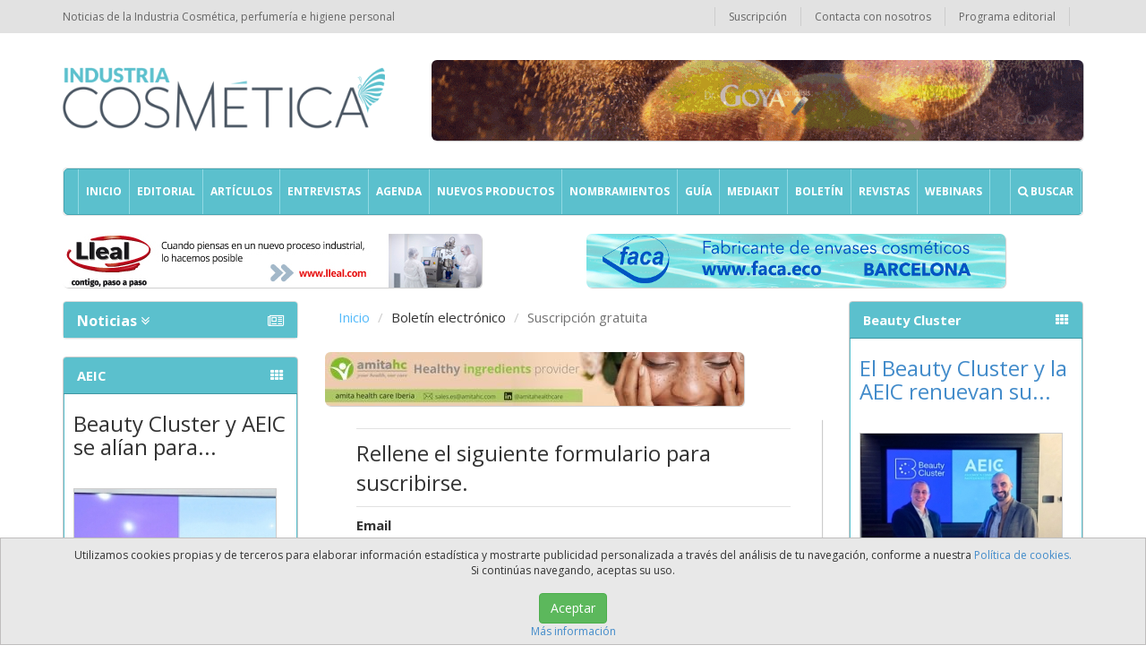

--- FILE ---
content_type: text/html; charset=UTF-8
request_url: https://www.industriacosmetica.net/suscripcion-boletin
body_size: 12495
content:




<!DOCTYPE HTML>

<html lang="es">

<head>

    <link href="http://static.industriacosmetica.net/media/images/noticias/OjujJBBuKGr4XPjKubyNB8Hz.jpg" rel="image_src" />

    <meta http-equiv="Content-Type" content="text/html; charset=UTF-8" />
    <link rel="icon" type="image/vnd.microsoft.icon" href="favicon.ico" sizes="32x32">
    <title>Recibir Noticias de cosmética en el e-mail totalmente gratis</title>

    <meta name="author" content="Eenda Works" />

    <meta name="viewport" content="width=device-width, initial-scale=1.0" />

    <meta name="description" content="Suscríbete a nuestra Newsletter y entérate de toda la actualidad sobre cosmética" />

    <meta name="keywords" content="cosmética, actualizaciones, noticias cosmética, newsletter, boletin electrónico gratis" />

    <meta name="google-site-verification" content="1RiudYhlZ4CfdGzA9LmCFs6qBuUEDLBYSDZ7ak4XhSo" />

    <meta name="google-site-verification" content="1RiudYhlZ4CfdGzA9LmCFs6qBuUEDLBYSDZ7ak4XhSo" />

    <meta name="msvalidate.01" content="D8A55B04971FAF1F9CA5993E5FE64F0A" />


    <base href="https://www.industriacosmetica.net/" />

    <script src="https://static.industriacosmetica.net/media/js/commons.js"></script>

    <link rel="stylesheet" href="https://static.industriacosmetica.net/media/css/eenda.grid.css">

    <link rel="stylesheet" href="https://static.industriacosmetica.net/media/css/eenda.fonts.css">

    <link rel="stylesheet" href="https://static.industriacosmetica.net/media/css/bootstrap-select.min.css">

    <link rel="stylesheet" href="https://static.industriacosmetica.net/media/css/eenda.style.css">

    <!--<link rel="stylesheet" href="https://static.industriacosmetica.net/media/css/eenda.style.min.css">-->

    <!-- Registro 9 -->
    <script src="https://ajax.googleapis.com/ajax/libs/jquery/3.6.0/jquery.min.js"></script>
    <script src="https://static.industriacosmetica.net/media/js/js.cookie.js"></script>

    <script type="text/javascript">
        $(document).ready(function() {

            $(window).scroll(function() {
                if ($(this).scrollTop() > 300) {
                    $('#navbar-principal').addClass("sticky");
                } else {
                    $('#navbar-principal').removeClass("sticky");
                }
            });
            /* POLITICA DE COOKIES */
            $('#aceptarCookies').on('click', function() {
                Cookies.set("cookies_rgpd_aceptada", "1", {
                    expires: 777
                });
                $('#overbox3').toggle();

            });
            var visit = Cookies.get("cookies_rgpd_aceptada");
            if (visit == 1) {
                $('#overbox3').toggle();
            };

        });
    </script>
    <!-- [END] Registro 9 -->


    <!--normalize-->
    <link rel="stylesheet" type="text/css" href="https://cdnjs.cloudflare.com/ajax/libs/normalize/8.0.1/normalize.min.css" />


    <!--google recaptcha-->
    <script src='https://www.google.com/recaptcha/api.js'></script>

</head>

<body>

    
    <div class="navbar navbar-default navbar-top" role="navigation" id="navbar-top">

        <div class="container">

            <div class="row">

                <div class="col-md-6">

                    <h1 class="slogan">Noticias de la Industria Cosmética, perfumería e higiene personal</h1>

                </div>

                <div class="col-md-6">

                    <div class="collapse navbar-collapse">

                        <ul class="nav navbar-nav pull-right">

                            <li>

                                <a href="javascript:void(0);" data-toggle="dropdown">Suscripción</a>

                                <ul class="dropdown-menu">

                                    <li><a href="suscripcion-boletin">Boletin</a></li>

                                    <li><a href="suscripcion-revista">Revista</a></li>

                                </ul>

                            </li>

                            <li><a href="contacto">Contacta con nosotros</a></li>

                            <li><a href="viewer/programa-editorial">Programa editorial</a></li>

                        </ul>

                    </div>

                </div>

            </div>

        </div>

    </div>

    <div id="header">

        <div class="container">

            <div class="row">

                <div class="col-md-4">

                    <a href="./"><img src="https://static.industriacosmetica.net/media/images/logo.png" alt="logo" class="img-responsive" /></a>

                </div>

                <div class="col-md-8">

                    
						<a href="media/NLB2pKpPsZFauxYVWaJwSP6Xa" target="_blank" rel="nofollow" class="pull-right"><img src="https://static.industriacosmetica.net/media/images/anunciantes/58xXhV1nqTTRK3LykW0KLE94E.gif" class="img-responsive border-radius-sm box-shadow" alt="" /></a>
					                    
                </div>

            </div>

        </div>

    </div>

    <div id="navbar-principal">

        <div class="container">

            <div class="row">

                <div class="col-md-12">

                    <div class="navbar navbar-default" role="navigation">

                        <div class="navbar-header">

                            <button type="button" class="navbar-toggle" data-toggle="collapse" data-target="#navbar-principal-toggle">

                                <span class="sr-only">Menú</span>

                                <span class="icon-bar"></span>

                                <span class="icon-bar"></span>

                                <span class="icon-bar"></span>

                            </button>

                        </div>

                        <div class="collapse navbar-collapse" id="navbar-principal-toggle">

                            <ul class="nav navbar-nav">

                                <li>

                                    <a href="./">Inicio</a>

                                </li>

                                <li>

                                    <a href="editorial">Editorial</a>

                                </li>

                                <li>

                                    <a href="articulos">Artículos</a>

                                </li>
                                <!--
                                <li>

                                    <a href="#" data-toggle="dropdown">Artículos</a>

                                    <ul class="dropdown-menu">

                                        <li>

                                            <a href="articulos-online">Online</a>

                                        </li>

                                        <li>

                                            <a href="articulos-descarga-directa">Descarga directa</a>

                                        </li>

                                    </ul>

                                </li>
-->


                                <li>

                                    <a href="entrevistas">Entrevistas</a>

                                </li>


                                <li>

                                    <a href="agenda">Agenda</a>

                                </li>

                                <li>

                                    <a href="categoria/nuevos-productos">Nuevos productos</a>

                                </li>

                                <li>

                                    <a href="nombramientos">Nombramientos</a>

                                </li>
                                <li>
                                    <a href="https://guia.industriacosmetica.net" target="_blank">GUÍA</a>
                                </li>
                                <li>
                                                                        <!--<a href="viewer/mediakit">Mediakit</a>-->
                                    <a href="viewer/programa-editorial">Mediakit</a>

                                </li>

                                <li>

                                    <a href="#" data-href="#" data-toggle="dropdown">Boletín</a>

                                    <ul class="dropdown-menu">

                                        <li>

                                            <a href="suscripcion-boletin">Suscripción</a>

                                        </li>

                                        
                                            <li>

                                                <a href="boletines/boletin-_2026-01-29.html" target="_blank">Último boletín</a>

                                            </li>

                                        
                                        <li>

                                            <a href="boletines/archivo">Archivo de boletines</a>

                                        </li>

                                    </ul>

                                </li>

                                <li>

                                    <a href="" data-toggle="dropdown">Revistas</a>

                                    <ul class="dropdown-menu">

                                        <li>

                                            <a href="suscripcion-revista">Suscripción</a>

                                        </li>

                                        <!--
                                        <li>

                                            <a href="revista/online/">Última edición</a>

                                        </li>

                                        -->
                                        <li>

                                            <a href="revistas">Archivo de revistas</a>

                                        </li>

                                    </ul>

                                </li>
                                <li>
                                    <a href="conferencias">Webinars</a>
                                </li>

                            </ul>

                            <ul class="nav navbar-nav navbar-right">

                                <li>

                                    <a href="#" data-toggle="modal" data-target="#buscador"><i class="fa fa-search"></i> Buscar</a>

                                </li>

                            </ul>

                        </div>

                    </div>

                </div>

            </div>

        </div>

    </div>

    
					<div id="banners_bajomenu" class="hidden-sm hidden-xs">
						<div class="container">
							<div class="row margin-bottom-md">
				
								<div class="col-md-6 text-center">
									<a href="media/44dZLGa69vd1afmY28mnSRgC8" target="_blank" rel="nofollow"><img src="static/media/images/anunciantes/kBPMJmvqhe4xWjaVIwdOgi4Ks.jpg" class="border-radius-sm box-shadow img-responsive" alt="" /></a>
								</div>
						
								<div class="col-md-6 text-center">
									<a href="media/t7yMlEFOgniFKV8lUlgBqovkE" target="_blank" rel="nofollow"><img src="static/media/images/anunciantes/Z10fIvlGm5OHXY4ItSYgxY6Jg.jpg" class="border-radius-sm box-shadow img-responsive" alt="" /></a>
								</div>
						
							</div>
						</div>
					</div>
				


    
            <div id="section">

                <div class="container">

                    <div class="row">

                        <div class="col-md-3 col-sm-3 col-xs-12 aside">

                            




                                                        <div class="panel-group" id="accordion">
                                <div class="panel panel-default ">
                                    <div class="panel-heading">
                                        <h4 class="panel-title">
                                            <a data-toggle="collapse" data-parent="#accordion" href="#collapseOne">
                                                <strong>Noticias&nbsp;<i class="fa fa-angle-double-down"></i></strong><i class="fa fa-newspaper-o pull-right"></i>
                                            </a>
                                        </h4>
                                    </div>

                                    <div id="collapseOne" class="panel-collapse collapse">
                                        <div class="panel-body">
                                                                                            <a href="categoria/aeic" class="list-group-item text-ellipsis">AEIC</a>
                                                <span class="divider"></span>
                                                                                            <a href="categoria/beauty-cluster" class="list-group-item text-ellipsis">Beauty Cluster</a>
                                                <span class="divider"></span>
                                                                                            <a href="categoria/biotech" class="list-group-item text-ellipsis">Biotech</a>
                                                <span class="divider"></span>
                                                                                            <a href="categoria/certificacion" class="list-group-item text-ellipsis">Certificaci&oacute;n</a>
                                                <span class="divider"></span>
                                                                                            <a href="categoria/control-de-calidad" class="list-group-item text-ellipsis">Control de calidad</a>
                                                <span class="divider"></span>
                                                                                            <a href="categoria/cosmetica-natural" class="list-group-item text-ellipsis">Cosm&eacute;tica Natural</a>
                                                <span class="divider"></span>
                                                                                            <a href="categoria/dermocosmetica" class="list-group-item text-ellipsis">Dermocosm&eacute;tica</a>
                                                <span class="divider"></span>
                                                                                            <a href="categoria/empresas-negocios" class="list-group-item text-ellipsis">Empresas &amp; Negocios</a>
                                                <span class="divider"></span>
                                                                                            <a href="categoria/envasado" class="list-group-item text-ellipsis">Envasado</a>
                                                <span class="divider"></span>
                                                                                            <a href="categoria/equipos-y-materiales-de-laboratorio" class="list-group-item text-ellipsis">Equipos y materiales de laboratorio</a>
                                                <span class="divider"></span>
                                                                                            <a href="categoria/esencias" class="list-group-item text-ellipsis">Esencias</a>
                                                <span class="divider"></span>
                                                                                            <a href="categoria/eventos" class="list-group-item text-ellipsis">Eventos</a>
                                                <span class="divider"></span>
                                                                                            <a href="categoria/extractos-naturales" class="list-group-item text-ellipsis">Extractos naturales</a>
                                                <span class="divider"></span>
                                                                                            <a href="categoria/fabricacion-a-terceros" class="list-group-item text-ellipsis">Fabricaci&oacute;n a terceros</a>
                                                <span class="divider"></span>
                                                                                            <a href="categoria/formulaciones" class="list-group-item text-ellipsis">Formulaciones</a>
                                                <span class="divider"></span>
                                                                                            <a href="categoria/id" class="list-group-item text-ellipsis">I+D</a>
                                                <span class="divider"></span>
                                                                                            <a href="categoria/ingenieria-e-instalaciones" class="list-group-item text-ellipsis">Ingenier&iacute;a e instalaciones</a>
                                                <span class="divider"></span>
                                                                                            <a href="categoria/ingredientesaditivoscorrectores" class="list-group-item text-ellipsis">Ingredientes/Aditivos/Correctores</a>
                                                <span class="divider"></span>
                                                                                            <a href="categoria/logistica-y-distribucion" class="list-group-item text-ellipsis">Log&iacute;stica y distribuci&oacute;n</a>
                                                <span class="divider"></span>
                                                                                            <a href="categoria/medio-ambiente-sostenibilidad" class="list-group-item text-ellipsis">Medio Ambiente, Sostenibilidad &amp; Gesti&oacute;n Energ&eacute;tica</a>
                                                <span class="divider"></span>
                                                                                            <a href="categoria/nuevos-productos" class="list-group-item text-ellipsis">Nuevos productos</a>
                                                <span class="divider"></span>
                                                                                            <a href="categoria/nutricosmetica" class="list-group-item text-ellipsis">Nutricosm&eacute;tica</a>
                                                <span class="divider"></span>
                                                                                            <a href="categoria/otros" class="list-group-item text-ellipsis">Otros</a>
                                                <span class="divider"></span>
                                                                                            <a href="categoria/packaging-y-etiquetado" class="list-group-item text-ellipsis">Packaging y etiquetado</a>
                                                <span class="divider"></span>
                                                                                            <a href="categoria/produccion-y-procesos" class="list-group-item text-ellipsis">Producci&oacute;n y procesos</a>
                                                <span class="divider"></span>
                                                                                            <a href="categoria/regulacion" class="list-group-item text-ellipsis">Regulaci&oacute;n</a>
                                                <span class="divider"></span>
                                                                                            <a href="categoria/rse" class="list-group-item text-ellipsis">RSE</a>
                                                <span class="divider"></span>
                                                                                            <a href="categoria/software" class="list-group-item text-ellipsis">Software</a>
                                                <span class="divider"></span>
                                                                                    </div>
                                    </div>

                                </div>
                            </div>

                            <!-- AEIC -->

                            
                                <div class="panel panel-default panel-aside">

                                    <div class="panel-heading">

                                        AEIC <i class="fa fa-th pull-right"></i>

                                    </div>

                                    <div class="panel-body list-group tematica">

                                        <div id="carousel-aeic" class="carousel slide" data-ride="carousel">

                                            <div class="carousel-inner">

                                                
                                                    <div class="item active">

                                                        <div class="carousel-titulo">
                                                            <h4 class="carousel-fix-h4 aumento-height" data-toggle="tooltip" data-placement="bottom" title="Beauty Cluster y AEIC se al&iacute;an para impulsar la colaboraci&oacute;n en la industria cosm&eacute;tica">
                                                                Beauty Cluster y AEIC se al&iacute;an para...                                                            </h4>

                                                            <!--  <h4>Beauty Cluster y AEIC se al&iacute;an para impulsar la colaboraci&oacute;n en la industria cosm&eacute;tica</h4> -->

                                                        </div>
                                                        <img src="/images/visor/noticias/225/250/TvFC5PYw6RxYxk4Lhlr6jmF86.jpg" alt="Beauty Cluster y AEIC se al&iacute;an para impulsar la colaboraci&oacute;n en la industria cosm&eacute;tica" class="visor-img—01 img-responsive" />
                                                        <!-- <img src="static/media/images/noticias/TvFC5PYw6RxYxk4Lhlr6jmF86.jpg" alt="" class="img-responsive box-shadow border-1px" /> -->

                                                        <div class="carousel-descripcion">
                                                            El Beauty Cluster y la Asociaci&oacute;n Espa&ntilde;ola de Ingredientes Cosm&eacute;ticos...
                                                        </div>

                                                        <a href="noticias/beauty-cluster-y-aeic-se-alian-para-impulsar-la-colaboracion-en-la-industria-cosmetic-WJQp5" class="carousel-enlace">continuar leyendo <i class="fa fa-angle-right"></i></a>

                                                    </div>

                                                
                                                    <div class="item">

                                                        <div class="carousel-titulo">
                                                            <h4 class="carousel-fix-h4 aumento-height" data-toggle="tooltip" data-placement="bottom" title="AEIC presenta su nueva junta directiva en Cosmetorium 2024">
                                                                AEIC presenta su nueva junta directiva...                                                            </h4>

                                                            <!--  <h4>AEIC presenta su nueva junta directiva en Cosmetorium 2024</h4> -->

                                                        </div>
                                                        <img src="/images/visor/noticias/225/250/9AiDqJKhK7lXPb9TgAqGNlTm.jpg" alt="AEIC presenta su nueva junta directiva en Cosmetorium 2024" class="visor-img—01 img-responsive" />
                                                        <!-- <img src="static/media/images/noticias/9AiDqJKhK7lXPb9TgAqGNlTm.jpg" alt="" class="img-responsive box-shadow border-1px" /> -->

                                                        <div class="carousel-descripcion">
                                                            La Asociaci&oacute;n Espa&ntilde;ola de Ingredientes Cosm&eacute;ticos (AEIC)...
                                                        </div>

                                                        <a href="noticias/aeic-presenta-su-nueva-junta-directiva-en-cosmetorium-2024-tU5Ce" class="carousel-enlace">continuar leyendo <i class="fa fa-angle-right"></i></a>

                                                    </div>

                                                
                                                    <div class="item">

                                                        <div class="carousel-titulo">
                                                            <h4 class="carousel-fix-h4 aumento-height" data-toggle="tooltip" data-placement="bottom" title="Bruselas acoger&aacute; la EFfCI Annual Conference de 2024">
                                                                Bruselas acoger&aacute; la EFfCI Annual...                                                            </h4>

                                                            <!--  <h4>Bruselas acoger&aacute; la EFfCI Annual Conference de 2024</h4> -->

                                                        </div>
                                                        <img src="/images/visor/noticias/225/250/ayysQsU9Fd8um1UwBFew7cr.jpg" alt="Bruselas acoger&aacute; la EFfCI Annual Conference de 2024" class="visor-img—01 img-responsive" />
                                                        <!-- <img src="static/media/images/noticias/ayysQsU9Fd8um1UwBFew7cr.jpg" alt="" class="img-responsive box-shadow border-1px" /> -->

                                                        <div class="carousel-descripcion">
                                                            La Federaci&oacute;n Europea de Ingredientes Cosm&eacute;ticos (EFfCI) organizar&aacute;...
                                                        </div>

                                                        <a href="noticias/bruselas-acogera-la-effci-de-2024-TWae" class="carousel-enlace">continuar leyendo <i class="fa fa-angle-right"></i></a>

                                                    </div>

                                                
                                                    <div class="item">

                                                        <div class="carousel-titulo">
                                                            <h4 class="carousel-fix-h4 aumento-height" data-toggle="tooltip" data-placement="bottom" title="Roka Furadada celebra la incorporaci&oacute;n de sus ingredientes en productos de protecci&oacute;n solar">
                                                                Roka Furadada celebra la incorporaci&oacute;n...                                                            </h4>

                                                            <!--  <h4>Roka Furadada celebra la incorporaci&oacute;n de sus ingredientes en productos de protecci&oacute;n solar</h4> -->

                                                        </div>
                                                        <img src="/images/visor/noticias/225/250/Gzr1ioRnPW1Ll7tgMzK5srVLC.jpg" alt="Roka Furadada celebra la incorporaci&oacute;n de sus ingredientes en productos de protecci&oacute;n solar" class="visor-img—01 img-responsive" />
                                                        <!-- <img src="static/media/images/noticias/Gzr1ioRnPW1Ll7tgMzK5srVLC.jpg" alt="" class="img-responsive box-shadow border-1px" /> -->

                                                        <div class="carousel-descripcion">
                                                            Durante el primer semestre de 2024, Roka Furadada ha visto lanzar al mercado...
                                                        </div>

                                                        <a href="noticias/roka-furadada-celebra-la-incorporacion-de-sus-ingredientes-en-productos-de-proteccion-tLToJ" class="carousel-enlace">continuar leyendo <i class="fa fa-angle-right"></i></a>

                                                    </div>

                                                
                                                    <div class="item">

                                                        <div class="carousel-titulo">
                                                            <h4 class="carousel-fix-h4 aumento-height" data-toggle="tooltip" data-placement="bottom" title="Cuatro ingredientes de BASF para el cuidado personal premiados en in-cosmetics Global en Par&iacute;s">
                                                                Cuatro ingredientes de BASF para el cuidado...                                                            </h4>

                                                            <!--  <h4>Cuatro ingredientes de BASF para el cuidado personal premiados en in-cosmetics Global en Par&iacute;s</h4> -->

                                                        </div>
                                                        <img src="/images/visor/noticias/225/250/v8uIJuPZQ1W6LoMhKIrG5AVUC.jpg" alt="Cuatro ingredientes de BASF para el cuidado personal premiados en in-cosmetics Global en Par&iacute;s" class="visor-img—01 img-responsive" />
                                                        <!-- <img src="static/media/images/noticias/v8uIJuPZQ1W6LoMhKIrG5AVUC.jpg" alt="" class="img-responsive box-shadow border-1px" /> -->

                                                        <div class="carousel-descripcion">
                                                            El evento in-cosmetics Global 2024, una de las ferias m&aacute;s destacadas...
                                                        </div>

                                                        <a href="noticias/cuatro-ingredientes-de-basf-para-el-cuidado-personal-premiados-en-in-cosmetics-global-L6PG7" class="carousel-enlace">continuar leyendo <i class="fa fa-angle-right"></i></a>

                                                    </div>

                                                
                                            </div>

                                        </div>

                                    </div>

                                    <div class="panel-footer expand">

                                        <a href="categoria/aeic">Más sobre AEIC</a>

                                    </div>

                                </div>

                            
                            <!-- Entrevistas online -->
                            <div class="panel panel-default panel-aside">

                                <div class="panel-heading">

                                    Entrevistas online <i class="fa fa-th pull-right"></i>

                                </div>

                                <div class="panel-body list-group tematica">

                                    
                                        <div id="carousel-entronline" class="carousel slide" data-ride="carousel">

                                            <div class="carousel-inner">

                                                
                                                    <div class="item active">

                                                        <div class="carousel-titulo">

                                                            <h4>Anabel V&aacute;zquez y Mar&iacute;a Mart&iacute;nez</h4>
                                                            <p>Fundadoras, Laconicum</p>

                                                        </div>
                                                        <div align="center">
                                                            <img src="static/media/images/entrevistas/online/LIGN1HQqYsplq1UCiBtyfKQTv.jpg" alt="" class="img-responsive box-shadow border-1px" />
                                                        </div>
                                                        <div class="carousel-descripcion">

                                                            
                                                        </div>

                                                        <a href="entrevistas-online/la-cosmetica-es-tiempo-propio-privacidad-y-activacion-de-los-sentidos-cra48" class="carousel-enlace">Más detalle <i class="fa fa-caret-right"></i></a>

                                                    </div>

                                                
                                                    <div class="item">

                                                        <div class="carousel-titulo">

                                                            <h4>Adri&agrave; Mart&iacute;nez</h4>
                                                            <p>General Manager, Beauty Cluster</p>

                                                        </div>
                                                        <div align="center">
                                                            <img src="static/media/images/entrevistas/online/g1klwBQ9RrhzhJqxGuDIwyc.jpg" alt="" class="img-responsive box-shadow border-1px" />
                                                        </div>
                                                        <div class="carousel-descripcion">

                                                            
                                                        </div>

                                                        <a href="entrevistas-online/espana-cuenta-con-un-ecosistema-diverso-y-creativo-con-capacidad-de-generar-propuesta-VvKIr" class="carousel-enlace">Más detalle <i class="fa fa-caret-right"></i></a>

                                                    </div>

                                                
                                                    <div class="item">

                                                        <div class="carousel-titulo">

                                                            <h4>David Garc&iacute;a</h4>
                                                            <p>Director General y Presidente, respectivamente, Laboratorios Ximart y Beauty Cluster</p>

                                                        </div>
                                                        <div align="center">
                                                            <img src="static/media/images/entrevistas/online/nG9n2Mo8VTba8PIbV86r0aQaV.jpg" alt="" class="img-responsive box-shadow border-1px" />
                                                        </div>
                                                        <div class="carousel-descripcion">

                                                            
                                                        </div>

                                                        <a href="entrevistas-online/queremos-que-el-sector-de-la-belleza-sea-reconocido-por-su-aportacion-economica-socia-eZgQs" class="carousel-enlace">Más detalle <i class="fa fa-caret-right"></i></a>

                                                    </div>

                                                
                                                    <div class="item">

                                                        <div class="carousel-titulo">

                                                            <h4>Carmen Esteban,,</h4>
                                                            <p>Directora de Congreso, Cosm&eacute;ticaforum</p>

                                                        </div>
                                                        <div align="center">
                                                            <img src="static/media/images/entrevistas/online/qsTOrS9DgjUvzzTXcCrywxsSa.jpg" alt="" class="img-responsive box-shadow border-1px" />
                                                        </div>
                                                        <div class="carousel-descripcion">

                                                            
                                                        </div>

                                                        <a href="entrevistas-online/cosmeticaforum-no-solo-es-un-punto-de-encuentro-para-el-sector-cosmetico-sino-tambien-pp4n7" class="carousel-enlace">Más detalle <i class="fa fa-caret-right"></i></a>

                                                    </div>

                                                
                                                    <div class="item">

                                                        <div class="carousel-titulo">

                                                            <h4>Moncho Moreno</h4>
                                                            <p>CEO y fundador. Director de Peluquer&iacute;a, Maquillaje y Asesor de Imagen, respectivamente, Sal&oacute;n Moncho Moreno y Moncho Moreno</p>

                                                        </div>
                                                        <div align="center">
                                                            <img src="static/media/images/entrevistas/online/CrMFMFpPA6Z2zZlGllpfuMDV2.jpg" alt="" class="img-responsive box-shadow border-1px" />
                                                        </div>
                                                        <div class="carousel-descripcion">

                                                            
                                                        </div>

                                                        <a href="entrevistas-online/hay-mucha-mas-conciencia-sobre-la-salud-capilar-y-el-impacto-de-los-productos-If4Kk" class="carousel-enlace">Más detalle <i class="fa fa-caret-right"></i></a>

                                                    </div>

                                                
                                            </div>

                                        </div>



                                                                    </div>

                                <div class="panel-footer expand">

                                    <a href="entrevistas-online" title="entrevistas online">Todas las entrevistas <i class="fa fa-chevron-right"></i></a>

                                </div>

                            </div>


                            
                                <div class="row">

                                    <div class="col-md-12">

                                        <div class="margin-bottom">

                                            <div class="panel panel-default">

                                                <div class="panel-heading">

                                                    Últimos nombramientos <i class="fa fa-building pull-right"></i>

                                                </div>

                                                <div class="panel-body">

                                                    
                                                        <div id="carousel-nombramientos" class="carousel slide" data-ride="carousel">

                                                            <div class="carousel-inner">

                                                                
                                                                    <div class="item active">

                                                                        <div class="carousel-titulo">

                                                                            <h4 class="carousel-fix-h4" data-toggle="tooltip" data-placement="bottom" title="B&aacute;rbara Garc&iacute;a Calduch">
                                                                                B&aacute;rbara Garc&iacute;a...                                                                            </h4>
                                                                            <h5 class="carousel-fix-h5" data-toggle="tooltip" data-placement="bottom" title="Marketing Manager, Aflofarm Spain">
                                                                                Marketing Manager, Aflofarm Spain                                                                            </h5>

                                                                        </div>

                                                                        <p>
                                                                            <img src="/images/visor/nombramientos/225/200/w4yl1dw8g4e6YlGbMpko0smx.jpg" alt="B&aacute;rbara Garc&iacute;a Calduch" class="visor-img—01" />
                                                                            <!-- <img src="http://static.industriacosmetica.net/media/images/nombramientos/w4yl1dw8g4e6YlGbMpko0smx.jpg" alt="" class="img-responsive box-shadow border-1px" /> -->

                                                                        </p>

                                                                        <p>

                                                                            <a href="nombramientos/barbara-garcia-calduch-aflofarm-spain-w2Jv" class="carousel-enlace">Más detalles <i class="fa fa-caret-right"></i></a>

                                                                        </p>

                                                                    </div>

                                                                
                                                                    <div class="item">

                                                                        <div class="carousel-titulo">

                                                                            <h4 class="carousel-fix-h4" data-toggle="tooltip" data-placement="bottom" title="Joan Pere Jim&eacute;nez">
                                                                                Joan Pere Jim&eacute;nez                                                                            </h4>
                                                                            <h5 class="carousel-fix-h5" data-toggle="tooltip" data-placement="bottom" title="Director General, Eurofragance">
                                                                                Director General, Eurofragance                                                                            </h5>

                                                                        </div>

                                                                        <p>
                                                                            <img src="/images/visor/nombramientos/225/200/iqECj0mj1gkhMFlywPxQE88Zl.jpg" alt="Joan Pere Jim&eacute;nez" class="visor-img—01" />
                                                                            <!-- <img src="http://static.industriacosmetica.net/media/images/nombramientos/iqECj0mj1gkhMFlywPxQE88Zl.jpg" alt="" class="img-responsive box-shadow border-1px" /> -->

                                                                        </p>

                                                                        <p>

                                                                            <a href="nombramientos/joan-pere-jimenez-eurofragance-BKfxR" class="carousel-enlace">Más detalles <i class="fa fa-caret-right"></i></a>

                                                                        </p>

                                                                    </div>

                                                                
                                                                    <div class="item">

                                                                        <div class="carousel-titulo">

                                                                            <h4 class="carousel-fix-h4" data-toggle="tooltip" data-placement="bottom" title="Bel&eacute;n Aguado">
                                                                                Bel&eacute;n Aguado                                                                            </h4>
                                                                            <h5 class="carousel-fix-h5" data-toggle="tooltip" data-placement="bottom" title="Delegada Centro en Madrid, Sociedad Espa&ntilde;ola de Qu&iacute;micos Cosm&eacute;ticos">
                                                                                Delegada Centro en Madrid, Sociedad Espa&ntilde;ola de Qu&iacute;micos Cosm&eacute;ticos                                                                            </h5>

                                                                        </div>

                                                                        <p>
                                                                            <img src="/images/visor/nombramientos/225/200/i96393xPYTEO8sHXY8I90tWf.jpg" alt="Bel&eacute;n Aguado" class="visor-img—01" />
                                                                            <!-- <img src="http://static.industriacosmetica.net/media/images/nombramientos/i96393xPYTEO8sHXY8I90tWf.jpg" alt="" class="img-responsive box-shadow border-1px" /> -->

                                                                        </p>

                                                                        <p>

                                                                            <a href="nombramientos/belen-aguado-sociedad-espanola-de-quimicos-cosmeticos-dVGxh" class="carousel-enlace">Más detalles <i class="fa fa-caret-right"></i></a>

                                                                        </p>

                                                                    </div>

                                                                
                                                            </div>

                                                        </div>

                                                    
                                                </div>

                                                <div class="panel-footer expand">

                                                    <a href="nombramientos">Todos los nombramientos <i class="fa fa-chevron-right"></i></a>

                                                </div>

                                            </div>

                                        </div>

                                    </div>

                                </div>

                            
                            <!-- ************************ /*CONFERENCIAS*/ ***************************************** -->

                            <div class="panel-group" id="accordion">
                                <div class="panel panel-success">
                                    <div class="panel-heading">
                                        <h4 class="panel-title">
                                            <a data-toggle="collapse" data-parent="#accordion" href="#conferencias">
                                                <strong>Webinars <i class="fa fa-angle-double-down"></i></strong><i class="fa fa-list-alt pull-right"></i>
                                            </a>
                                        </h4>
                                    </div>

                                    <div id="conferencias" class="panel-collapse collapse">
                                        <div class="panel-body">
                                            
                                            
                                            <!-- Listado completo -->
                                            <a href="webinars" class="list-group-item text-ellipsis">Listado completo</a>
                                            <span class="divider"></span>

                                        </div><!--/. panel-body -->
                                    </div><!--/. panel-collapse collapse -->

                                </div><!--/. panel panel-primary -->
                            </div><!--/. accordion -->



                            <!-- BANNERS 250X250 -->

                            <div class="block margin-bottom text-center banner-250x250 box-shadow hidden-xs">

                                
							<p class="margin-bottom-md">
								<a href="media/UEEzubnXTh0y35qBUn0UOpEMl" target="_blank" rel="nofollow"><img src="static/media/images/anunciantes/UEEzubnXTh0y35qBUn0UOpEMl.gif" class="border-radius-sm box-shadow img-responsive" alt="" /></a>
							</p>
						
							<p class="margin-bottom-md">
								<a href="media/WuT65nfO3lHBQuvmBGTtucinm" target="_blank" rel="nofollow"><img src="static/media/images/anunciantes/WuT65nfO3lHBQuvmBGTtucinm.jpg" class="border-radius-sm box-shadow img-responsive" alt="" /></a>
							</p>
						
							<p class="margin-bottom-md">
								<a href="media/2TTB9WtmGLZ96fkgr7MtYhuNi" target="_blank" rel="nofollow"><img src="static/media/images/anunciantes/aHkWBkrx9IB6LzWRB6OZqNkj.jpg" class="border-radius-sm box-shadow img-responsive" alt="" /></a>
							</p>
						
                            </div>

                            <!-- BANNER MOBILE 320X90 -->

                            <div class="panel panel-default panel-aside visible-xs">

                                <div class="panel-body text-center">

                                    <!-- BANNER MOBILE 320X90 -->

                                    <div class="margin-bottom-sm visible-xs">

                                        
						<a href="contacto"><img src="https://static.industriacosmetica.net/media/images/anunciantes/default320x90px.png" class="border-radius-sm box-shadow img-responsive" alt="" /></a>
					
                                    </div>

                                </div>

                            </div>

                            <!-- <div class="panel panel-default panel-aside hidden-xs">

                        <div class="panel-heading">

                            Síganos en twitter <i class="fa fa-twitter pull-right"></i>

                        </div>

                        <div class="panel-body text-center">

                            <a class="twitter-timeline" href="https://twitter.com/RevistaCosmetic" data-widget-id="722727553648209920">Tweets por el @RevistaCosmetic.</a>

							<script>



								!function(d,s,id){

									var js,fjs=d.getElementsByTagName(s)[0],p=/^http:/.test(d.location)?'http':'https';

									if(!d.getElementById(id)){

										js=d.createElement(s);js.id=id;js.src=p+"://platform.twitter.com/widgets.js";fjs.parentNode.insertBefore(js,fjs);

									}

								}(document,"script","twitter-wjs");



							</script>

                        </div>

                        <div class="panel-footer expand">

                            <div class="text-center">

                                <a href="https://www.linkedin.com/groups/Industria-cosm%C3%A9tica-8516801/about" target="_blank" class="btn-social social-linkedin"><i class="fa fa-linkedin"></i></a>

                                <a href="https://twitter.com/RevistaCosmetic" target="_blank" class="btn-social social-twitter"><i class="fa fa-twitter"></i></a>

                            </div>

                        </div>

                    </div> -->

                        </div>

                        <div class="col-md-6 col-sm-6 col-xs-12">

                            
	<ul class="breadcrumb">
		<li><a href="./">Inicio</a></li>
		<li>Boletín electrónico</li>
		<li class="active">Suscripción gratuita</li>
	</ul>

	<!-- BANNER DESKTOP 468x60 -->
	<div class="margin-bottom-md hidden-xs">
		
						<a href="media/DGL6XqP9UyXrK3h7KnXgphpae" target="_blank" rel="nofollow"><img src="static/media/images/anunciantes/WqA1ydvUVAzYNApVJZmdkhot.jpg" class="border-radius-sm box-shadow img-responsive" alt="" /></a>
						</div>
	<!-- [END] BANNERS -->

	<div class="row">
		<div class="col-md-12">
			<div class="box box-shadow">
				<h1 class="tt">Rellene el siguiente formulario para suscribirse.</h1>

					<form class="simple_form form form-vertical" id="new_subscriber" novalidate="novalidate" action="https://industriacosmetica.ipzmarketing.com/f/NF-tq8yvF_o" accept-charset="UTF-8" method="post" target="_blank"><input name="utf8" type="hidden" value="&#x2713;" />

					        <div class="form-group email required subscriber_email"><label class="control-label email required" for="subscriber_email"><abbr title="Requerido"> </abbr> Email</label><input class="form-control string email required" type="email" name="subscriber[email]" id="subscriber_email" /></div>
					        <div class="form-group string optional subscriber_name"><label class="control-label string optional" for="subscriber_name">Nombre</label><input class="form-control string optional" type="text" name="subscriber[name]" id="subscriber_name" /></div>

					        <div class="form-group string required subscriber_custom_fields_2"><label class="control-label string required" for="subscriber_custom_fields_2"><abbr title="Requerido"> </abbr> Empresa</label><input class="form-control string required" type="text" name="subscriber[custom_fields][2]" id="subscriber_custom_fields_2" /></div>

					        <div class="form-group string required subscriber_custom_fields_3"><label class="control-label string required" for="subscriber_custom_fields_3"><abbr title="Requerido"> </abbr> Cargo</label><input class="form-control string required" type="text" name="subscriber[custom_fields][3]" id="subscriber_custom_fields_3" /></div>

					        <div class="form-group integer required subscriber_custom_fields_9"><label class="control-label integer required" for="subscriber_custom_fields_9"><abbr title="Requerido"> </abbr> Código Postal</label><input class="form-control numeric integer required" type="number" step="1" name="subscriber[custom_fields][9]" id="subscriber_custom_fields_9" /></div>

					        <div class="form-group boolean optional subscriber_custom_fields_7"><div class="checkbox"><input value="0" type="hidden" name="subscriber[custom_fields][7]" /><label class="boolean optional" for="subscriber_custom_fields_7"><input class="boolean optional" type="checkbox" value="1" name="subscriber[custom_fields][7]" id="subscriber_custom_fields_7" />Acepto la Política de Privacidad (* Descargable debajo de este formulario)</label></div></div>

					        <div class="form-group boolean optional subscriber_custom_fields_8"><div class="checkbox"><input value="0" type="hidden" name="subscriber[custom_fields][8]" /><label class="boolean optional" for="subscriber_custom_fields_8"><input class="boolean optional" type="checkbox" value="1" name="subscriber[custom_fields][8]" id="subscriber_custom_fields_8" />Acepta envio de newsletter o publicación digital informativa.</label></div></div>

					  <input type="text" name="anotheremail" id="anotheremail" style="position: absolute; left: -5000px" tabindex="-1" autocomplete="off" />
					    <script src="https://www.recaptcha.net/recaptcha/api.js" async defer ></script>
					<div data-sitekey="6LfxSlQUAAAAAE2wMx0128AjWWFXJoBkiNQn2m8m" class="g-recaptcha "></div>
					          <noscript>
					            <div>
					              <div style="width: 302px; height: 422px; position: relative;">
					                <div style="width: 302px; height: 422px; position: absolute;">
					                  <iframe
					                    src="https://www.recaptcha.net/recaptcha/api/fallback?k=6LfxSlQUAAAAAE2wMx0128AjWWFXJoBkiNQn2m8m"
					                    name="ReCAPTCHA"
					                    style="width: 302px; height: 422px; border-style: none; border: 0; overflow: hidden;">
					                  </iframe>
					                </div>
					              </div>
					              <div style="width: 300px; height: 60px; border-style: none;
					                bottom: 12px; left: 25px; margin: 0px; padding: 0px; right: 25px;
					                background: #f9f9f9; border: 1px solid #c1c1c1; border-radius: 3px;">
					                <textarea id="g-recaptcha-response" name="g-recaptcha-response"
					                  class="g-recaptcha-response"
					                  style="width: 250px; height: 40px; border: 1px solid #c1c1c1;
					                  margin: 10px 25px; padding: 0px; resize: none;">
					                </textarea>
					              </div>
					            </div>
					          </noscript>

					  <div class="submit-wrapper">
					    <input type="submit" name="commit" value="Enviar" class="btn btn-primary" data-disable-with="Procesando" />
					  </div>
					</form>

	<div class="jumbotron mt-5">
	  	<a href="http://grupo-omnimedia.com/ley_rgpd/Omnimedia_SL_Farmaforum-Labforum.pdf" target="_blank" title="Abre nueva ventana: Política de Privacidad Omnimedia">(*)  Política de Privacidad Omnimedia</a>
		</div>

					<!--
<form enctype="application/x-www-form-urlencoded" action="http://enewsletter.industriacosmetica.net/ccm/subscribe/index/form/" method="post">
<dl class="zend_form">
 <dt id="name-label">
 <label  style="font-weight: 500;font-size: 1.6rem;" for="name" class="optional">Nombre</label>
 </dt>
 <dd id="name-element">
 <input class="form-control"name="name" id="name" value="" type="text"></dd>
 <dt id="email-label">

 <label style="font-weight: 500;font-size: 1.6rem;" for="f_1" class="optional">Apellidos</label>
 </dt>
 <dd id="f_1-element">
 <input class="form-control" name="f_1" id="f_1" value="" type="text"></dd>
 <dt id="f_2-label">
 <label  style="font-weight: 500;font-size: 1.6rem;" for="email" class="required">Email</label>
 </dt>
 <dd id="email-element">
 <input class="form-control" name="email" id="email" value="" type="text"></dd>

 <dt id="f_1-label">
 <label style="font-weight: 500;font-size: 1.6rem;" for="f_2" class="optional">Empresa</label>
 </dt>
 <dd id="f_2-element">
 <input class="form-control" name="f_2" id="f_2" value="" type="text"></dd>
 <dt id="f_3-label">
 <label style="font-weight: 500;font-size: 1.6rem;" for="f_3" class="optional">Cargo</label>
 </dt>
 <dd id="f_3-element">
 <input class="form-control" name="f_3" id="f_3" value="" type="text"></dd>
 <dt id="anotheremail-label"> </dt>
 <dd id="anotheremail-element">
 <input class="form-control" name="anotheremail" id="anotheremail" value="" style="position: absolute; left: -5000px" tabindex="-1" type="text"></dd>
 <dt id="submit-label"> </dt>
 <dd id="submit-element">
  <dt id="groups-label">
 <label  style="font-weight: 500;font-size: 1.6rem;"class="optional">Grupos</label>
 </dt>
 <dd id="groups-element">
 <label style="font-weight: 500;font-size: 1.6rem;">
 <input   name="groups[]" id="groups-1" value="1" type="checkbox"> Boletin</label>
 </dd>
 <div class="offset-sm-2 col-sm-12" align="left" style="font-size: 12px!important;font-family: Cambria, 'Hoefler Text', 'Liberation Serif', Times, 'Times New Roman', 'serif';line-height: 15px;border: #000000 solid 1px; border-radius: 5px; padding: 10px;margin-bottom:  10px; " id="politica_privacidad_general">
    <p>
        <input id="rgdp_finalidad" name="rgdp_finalidad" required="" type="checkbox" value="1">
            Acepta la prestación de los servicios descritos en la <a href="http://grupo-omnimedia.com/ley_rgpd/OMNIMEDIA_SL_CLAUSULA_INFORMATIVA_INTERESADOSCONTACTOS_WEB_PRIMERA_CAPA.pdf" target="_blank">FINALIDAD</a> indicada
    </p>

    <p>
        <input id="rgdp_envio_comunicaciones" name="rgdp_envio_comunicaciones" required="" type="checkbox" value="1">
              Acepta envío de comunicaciones informativas, comerciales, publicitarias y promocionales, relativos a los
                productos o servicios que ofrecemos, por cualquier medio.
    </p>

    <p>
        <input id="rgdp_newsletter" name="rgdp_newsletter" required="" type="checkbox" value="1">
              Acepta envio de newsletter o publicación digital informativa.
    </p>

    <p>
        <input id="politica" name="politica" required="" type="checkbox" value="1">
            DECLARO HABER LEÍDO Y ESTAR CONFORME CON LA <a href="http://grupo-omnimedia.com/ley_rgpd/OMNIMEDIA_SL_CLAUSULA_INFORMATIVA_GENERAL.pdf" target="_blank">INFORMACIÓN ADICIONAL</a> Y LA <a href="http://grupo-omnimedia.com/ley_rgpd/politica_de_privacidad.pdf" target="_blank">POLÍTICA DE PRIVACIDAD</a>
      </p>
</div>

 <input style="font-size: 1.6rem;background-color:#5BC0CD !important;color:#fff !important;border:0;padding:5px 10px;margin-top:10px;"name="submit" id="submit" value="Suscribir" type="submit"></dd>
</dl>
</form>
-->
			</div>
		</div>
	</div>


                        </div>

                        <div class="col-md-3 col-sm-3 col-xs-12 aside">

                            
                                <div class="panel panel-default panel-aside">

                                    <div class="panel-heading">

                                        Beauty Cluster <i class="fa fa-th pull-right"></i>

                                    </div>

                                    <div class="panel-body list-group tematica">

                                        <div id="carousel-beauty" class="carousel slide" data-ride="carousel">

                                            <div class="carousel-inner">

                                                
                                                    <div class="item active">

                                                        <div class="carousel-titulo">
                                                            <h4 class="carousel-fix-h4 aumento-height" data-toggle="tooltip" data-placement="bottom" title="El Beauty Cluster y la AEIC renuevan su alianza para 2026">
                                                                <a href="noticias/el-beauty-cluster-y-la-aeic-renuevan-su-alianza-para-2026-6wTok" title="El Beauty Cluster y la AEIC renuevan su alianza para 2026" class="carousel-enlace">
                                                                    El Beauty Cluster y la AEIC renuevan su...                                                                </a>
                                                            </h4>

                                                            <!--  <h4>El Beauty Cluster y la AEIC renuevan su alianza para 2026</h4> -->

                                                        </div>
                                                        <img src="/images/visor/noticias/225/150/AwGpfDKskLKU8i7pvimKCgT5i.jpg" alt="El Beauty Cluster y la AEIC renuevan su alianza para 2026" class="visor-img—01 img-responsive" />
                                                        <!-- <img src="static/media/images/noticias/AwGpfDKskLKU8i7pvimKCgT5i.jpg" alt="" class="img-responsive box-shadow border-1px" /> -->

                                                        <div class="carousel-descripcion">
                                                            El Beauty Cluster y la Asociaci&oacute;n Espa&ntilde;ola de Ingredientes Cosm&eacute;ticos...
                                                        </div>

                                                    </div>

                                                
                                                    <div class="item">

                                                        <div class="carousel-titulo">
                                                            <h4 class="carousel-fix-h4 aumento-height" data-toggle="tooltip" data-placement="bottom" title="La BBS celebra la cuarta edici&oacute;n de su People in Beauty Forum">
                                                                <a href="noticias/la-bbs-celebra-la-cuarta-edicion-de-su-people-in-beauty-forum-46zQ5" title="La BBS celebra la cuarta edici&oacute;n de su People in Beauty Forum" class="carousel-enlace">
                                                                    La BBS celebra la cuarta edici&oacute;n...                                                                </a>
                                                            </h4>

                                                            <!--  <h4>La BBS celebra la cuarta edici&oacute;n de su People in Beauty Forum</h4> -->

                                                        </div>
                                                        <img src="/images/visor/noticias/225/150/J7zBU921B2QhSMGy6JNRYtcP.jpg" alt="La BBS celebra la cuarta edici&oacute;n de su People in Beauty Forum" class="visor-img—01 img-responsive" />
                                                        <!-- <img src="static/media/images/noticias/J7zBU921B2QhSMGy6JNRYtcP.jpg" alt="" class="img-responsive box-shadow border-1px" /> -->

                                                        <div class="carousel-descripcion">
                                                            El evento que pone en el centro al trabajador y las organizaciones celebra su...
                                                        </div>

                                                    </div>

                                                
                                                    <div class="item">

                                                        <div class="carousel-titulo">
                                                            <h4 class="carousel-fix-h4 aumento-height" data-toggle="tooltip" data-placement="bottom" title="El Beauty Cluster impuls&oacute; el debate sobre el packaging inclusivo en EMPACK Madrid">
                                                                <a href="noticias/el-beauty-cluster-impulso-el-debate-sobre-el-packaging-inclusivo-en-empack-madrid-Rz82s" title="El Beauty Cluster impuls&oacute; el debate sobre el packaging inclusivo en EMPACK Madrid" class="carousel-enlace">
                                                                    El Beauty Cluster impuls&oacute; el debate...                                                                </a>
                                                            </h4>

                                                            <!--  <h4>El Beauty Cluster impuls&oacute; el debate sobre el packaging inclusivo en EMPACK Madrid</h4> -->

                                                        </div>
                                                        <img src="/images/visor/noticias/225/150/bXY3EKwkJOpBtiG0UJjZy0wF.jpg" alt="El Beauty Cluster impuls&oacute; el debate sobre el packaging inclusivo en EMPACK Madrid" class="visor-img—01 img-responsive" />
                                                        <!-- <img src="static/media/images/noticias/bXY3EKwkJOpBtiG0UJjZy0wF.jpg" alt="" class="img-responsive box-shadow border-1px" /> -->

                                                        <div class="carousel-descripcion">
                                                            El Beauty Cluster particip&oacute; en EMPACK Madrid, una de las ferias de referencia...
                                                        </div>

                                                    </div>

                                                
                                                    <div class="item">

                                                        <div class="carousel-titulo">
                                                            <h4 class="carousel-fix-h4 aumento-height" data-toggle="tooltip" data-placement="bottom" title="Adri&agrave; Martinez asume el cargo de General Manager del Beauty Cluster">
                                                                <a href="noticias/adria-martinez-asume-el-cargo-de-general-manager-del-beauty-cluster-t1c2" title="Adri&agrave; Martinez asume el cargo de General Manager del Beauty Cluster" class="carousel-enlace">
                                                                    Adri&agrave; Martinez asume el cargo de...                                                                </a>
                                                            </h4>

                                                            <!--  <h4>Adri&agrave; Martinez asume el cargo de General Manager del Beauty Cluster</h4> -->

                                                        </div>
                                                        <img src="/images/visor/noticias/225/150/foyAOwpF6MEOKGXqskxCKZm9O.jpg" alt="Adri&agrave; Martinez asume el cargo de General Manager del Beauty Cluster" class="visor-img—01 img-responsive" />
                                                        <!-- <img src="static/media/images/noticias/foyAOwpF6MEOKGXqskxCKZm9O.jpg" alt="" class="img-responsive box-shadow border-1px" /> -->

                                                        <div class="carousel-descripcion">
                                                            El Beauty Cluster anuncia la incorporaci&oacute;n de Adri&agrave; Martinez como...
                                                        </div>

                                                    </div>

                                                
                                                    <div class="item">

                                                        <div class="carousel-titulo">
                                                            <h4 class="carousel-fix-h4 aumento-height" data-toggle="tooltip" data-placement="bottom" title="El Beauty Cluster participa en la 13&ordf; Immersi&oacute; Estrat&egrave;gica per a Equips Cl&uacute;ster">
                                                                <a href="noticias/el-beauty-cluster-participa-en-la-13-immersio-estrategica-per-a-equips-cluster-L8YBm" title="El Beauty Cluster participa en la 13&ordf; Immersi&oacute; Estrat&egrave;gica per a Equips Cl&uacute;ster" class="carousel-enlace">
                                                                    El Beauty Cluster participa en la 13&ordf;...                                                                </a>
                                                            </h4>

                                                            <!--  <h4>El Beauty Cluster participa en la 13&ordf; Immersi&oacute; Estrat&egrave;gica per a Equips Cl&uacute;ster</h4> -->

                                                        </div>
                                                        <img src="/images/visor/noticias/225/150/eZV8qz63DAU7DuIbMnlY5M6Y7.jpg" alt="El Beauty Cluster participa en la 13&ordf; Immersi&oacute; Estrat&egrave;gica per a Equips Cl&uacute;ster" class="visor-img—01 img-responsive" />
                                                        <!-- <img src="static/media/images/noticias/eZV8qz63DAU7DuIbMnlY5M6Y7.jpg" alt="" class="img-responsive box-shadow border-1px" /> -->

                                                        <div class="carousel-descripcion">
                                                            El pasado 10 de julio, el equipo del Beauty Cluster particip&oacute; en la 13&ordf;...
                                                        </div>

                                                    </div>

                                                
                                            </div>

                                        </div>

                                    </div>

                                    <div class="panel-footer expand">

                                        <a href="categoria/beauty-cluster">Más sobre Beauty Cluster</a>

                                    </div>

                                </div>

                            

                            <div class="panel panel-default panel-aside">

                                <div class="panel-heading">

                                    N&uacute;mero 42 <i class="fa fa-file-text-o pull-right"></i>

                                </div>

                                <div class="panel-body text-center">

                                    <a href="revista/numero-42-2025" title="Revista N&uacute;mero 42"><img src="https://static.industriacosmetica.net/media/images/revistas/s91ZqN5Ci2sKP31JGrr7fHZ4k.jpg" alt="" class="img-responsive box-shadow"></a>

                                </div>

                                <div class="panel-footer expand">

                                    <a href="revistas">Todas las revistas <i class="fa fa-chevron-right"></i></a>
                                </div>

                            </div>


                            <!-- BANNERS 250X250 -->

                            <div class="block margin-bottom text-center banner-250x250 box-shadow hidden-xs">

                                
							<p class="margin-bottom-md">
								<a href="media/7slkEFKaU8fOnySLjuxNWmopn" target="_blank" ><img src="static/media/images/anunciantes/SFn8ICxYD9woMmvDu1VJEEfb.gif" class="border-radius-sm box-shadow img-responsive" alt="" /></a>
							</p>
						
							<p class="margin-bottom-md">
								<a href="media/DchbhxGJqTrRdXXOGLPdvaa8v" target="_blank" ><img src="static/media/images/anunciantes/DchbhxGJqTrRdXXOGLPdvaa8v.jpg" class="border-radius-sm box-shadow img-responsive" alt="" /></a>
							</p>
						
							<p class="margin-bottom-md">
								<a href="media/lpJ6HxyCaDcF5ha1Uki2HeEjT" target="_blank" ><img src="static/media/images/anunciantes/lpJ6HxyCaDcF5ha1Uki2HeEjT.gif" class="border-radius-sm box-shadow img-responsive" alt="" /></a>
							</p>
						
							<p class="margin-bottom-md">
								<a href="media/jr9cmm04euj3fWzEQZNcYj2rB" target="_blank" ><img src="static/media/images/anunciantes/jr9cmm04euj3fWzEQZNcYj2rB.gif" class="border-radius-sm box-shadow img-responsive" alt="" /></a>
							</p>
						
							<p class="margin-bottom-md">
								<a href="media/BkwnaiY556S1DpIU9jNdrW6" target="_blank" ><img src="static/media/images/anunciantes/BkwnaiY556S1DpIU9jNdrW6.jpg" class="border-radius-sm box-shadow img-responsive" alt="" /></a>
							</p>
						
							<p class="margin-bottom-md">
								<a href="media/D2DUdNg825Tq0pnM0VLLA8pa2" target="_blank" ><img src="static/media/images/anunciantes/Qzb8rhLm2fCpY4ibzBXu16t1J.gif" class="border-radius-sm box-shadow img-responsive" alt="" /></a>
							</p>
						
							<p class="margin-bottom-md">
								<a href="media/Pcsx1q4EYU1URPWcPCNZHjNVy" target="_blank" ><img src="static/media/images/anunciantes/DZSeyS7ogwKf4JlUvXqcx0aNg.gif" class="border-radius-sm box-shadow img-responsive" alt="" /></a>
							</p>
						
							<p class="margin-bottom-md">
								<a href="media/JNPxmR7s4NfhmML9utqpneT3E" target="_blank" ><img src="static/media/images/anunciantes/Rstp7W7KxzGFmwZ6NyMWKMrHG.gif" class="border-radius-sm box-shadow img-responsive" alt="" /></a>
							</p>
						
                            </div>

                        </div>

                    </div>

                </div>

            </div>

    


    <div id="footer" class="margin-top-xl">

        <div class="container">

            <!-- <div class="row">

           <center> <iframe width="50%" height="100%" id="cibeles_widget_noticias" src="http://red.cibeles.net/widgets/noticias/" frameborder="0" allowfullscreen=""></iframe></center>

<script type="text/javascript">var myEventMethod = window.addEventListener ? "addEventListener" : "attachEvent"; var myEventListener = window[myEventMethod]; var myEventMessage = myEventMethod == "attachEvent" ? "onmessage" : "message"; myEventListener(myEventMessage, function (e) { if(typeof e.data != undefined && typeof e.data.cibeles_widget_noticias != undefined && e.data.cibeles_widget_noticias === parseInt(e.data.cibeles_widget_noticias)){ document.getElementById('cibeles_widget_noticias').height = e.data.cibeles_widget_noticias + "px"; }}, false);</script>

            </div>-->

            <div class="row">

                <div class="col-md-10" id="sitemap">

                    <div class="row">

                        <div class="col-md-12">

                            <h4>Sitemap</h4>

                        </div>

                        <div class="col-md-3">

                            <div class="list-group">

                                <span class="list-group-item"><a href="articulos-descarga-directa">Artículos en descarga</a></span>

                                <span class="list-group-item"><a href="agenda">Agenda</a></span>



                            </div>

                        </div>

                        <div class="col-md-3">

                            <div class="list-group">

                                <span class="list-group-item"><a href="viewer/programa-editorial">Mediakit</a></span>

                                <span class="list-group-item"><a href="revistas">Revistas digitales</a></span>

                            </div>

                        </div>

                        <div class="col-md-3">

                            <div class="list-group">

                                <span class="list-group-item"><a href="viewer/programa-editorial">Programa editorial</a></span>

                                <span class="list-group-item"><a href="contacto">Contacta con nosotros</a></span>

                            </div>

                        </div>

                        <div class="col-md-3">

                            <div class="list-group">

                                <span class="list-group-item"><a href="https://twitter.com/RevistaCosmetic" target="_blank" rel="nofollow">Twitter</a></span>

                                <span class="list-group-item"><a href="https://www.linkedin.com/groups/Industria-cosm%C3%A9tica-8516801/about" target="_blank" rel="nofollow">Linkedin</a></span>



                            </div>

                        </div>

                    </div>

                </div>

                <div class="col-md-2 box-publicaciones pull-right hidden-xs">

                    <h4>Publicaciones</h4>

                    <div id="carousel-publicaciones" class="carousel slide" data-ride="carousel">

                        <div class="carousel-inner text-center">

                            
                                <div class="item active">
                                                                            <a href="revista/numero-42-2025" title="Revista N&uacute;mero 42" style="color:#ffffff; text-decoration: none;font-size: 14px;font-weight: bold;" target="_blank">
                                            N&uacute;mero 42<img src="https://static.industriacosmetica.net/media/images/revistas/s91ZqN5Ci2sKP31JGrr7fHZ4k.jpg" alt="" class="img-responsive box-shadow"></a>
                                    

                                </div>

                            
                                <div class="item">
                                                                            <a href="revista/numero-41-2025" title="Revista N&uacute;mero 41" style="color:#ffffff; text-decoration: none;font-size: 14px;font-weight: bold;" target="_blank">
                                            N&uacute;mero 41<img src="https://static.industriacosmetica.net/media/images/revistas/SU66JNgONgwv1Hv1HXtvwklg9.jpg" alt="" class="img-responsive box-shadow"></a>
                                    

                                </div>

                            
                                <div class="item">
                                                                            <a href="revista/numero-40-2025" title="Revista N&uacute;mero 40" style="color:#ffffff; text-decoration: none;font-size: 14px;font-weight: bold;" target="_blank">
                                            N&uacute;mero 40<img src="https://static.industriacosmetica.net/media/images/revistas/XviYnqWF2OrOMeuhYsPzAgTUL.jpg" alt="" class="img-responsive box-shadow"></a>
                                    

                                </div>

                            
                                <div class="item">
                                                                            <a href="revista/numero-39-2025" title="Revista N&uacute;mero 39" style="color:#ffffff; text-decoration: none;font-size: 14px;font-weight: bold;" target="_blank">
                                            N&uacute;mero 39<img src="https://static.industriacosmetica.net/media/images/revistas/j17FEerTJrRXIaavnNrLi3Cg.jpg" alt="" class="img-responsive box-shadow"></a>
                                    

                                </div>

                            
                                <div class="item">
                                                                            <a href="revista/numero-38-2025" title="Revista N&uacute;mero 38" style="color:#ffffff; text-decoration: none;font-size: 14px;font-weight: bold;" target="_blank">
                                            N&uacute;mero 38<img src="https://static.industriacosmetica.net/media/images/revistas/WwLvTixLWggzIitSpF8w0z4.jpg" alt="" class="img-responsive box-shadow"></a>
                                    

                                </div>

                            
                        </div>

                    </div>

                </div>

            </div>

            <div class="row">

    <div class="col-lg-12 col-md-12">                  
        <div id="overbox3">
            <div id="infobox3">
                Utilizamos cookies propias y de terceros para elaborar información estadística y mostrarte publicidad personalizada a través del análisis de tu navegación, conforme a nuestra
                 <a href="http://grupo-omnimedia.com/ley_rgpd/politica_de_cookies.pdf" target="_blank">Política de cookies.</a>
                 <br>
                  Si continúas navegando, aceptas su uso.
                 <br><br>

                    <button type="button" class="btn btn-success" onclick="aceptar_cookies();" id="aceptarCookies" >Aceptar</button>

                <br>
                <a href="http://grupo-omnimedia.com/ley_rgpd/politica_de_privacidad.pdf" target="_blank">Más información</a>
            </div>
        </div>

    </div>
</div>



        </div>

    </div>

    <!-- BUSCADOR -->

    <div class="modal fade" id="buscador">

        <div class="modal-dialog">

            <div class="modal-content">

                <div class="modal-header">

                    <h4 class="modal-title">Buscador</h4>

                </div>

                <div class="modal-body">

                    <p>Escriba los términos que desee buscar y haga click en el botón o pulse ENTER</p>

                    <form action="buscar" method="get" class="validate">

                        <div class="form-group">

                            <input type="search" name="q" placeholder="Buscar" class="form-control" required>

                        </div>

                        <div class="form-group">

                            <button type="submit" class="btn btn-primary">Buscar</button>

                        </div>

                    </form>

                </div>

            </div>

        </div>

    </div>



    <!-- Google tag (gtag.js) -->
<script async src="https://www.googletagmanager.com/gtag/js?id=G-S5EXQ1ZXW5"></script>
<script>
  window.dataLayer = window.dataLayer || [];
  function gtag(){dataLayer.push(arguments);}
  gtag('js', new Date());

  gtag('config', 'G-S5EXQ1ZXW5');
</script>


    <p align="center">
    <a href="http://grupo-omnimedia.com/ley_rgpd/Omnimedia_SL_Farmaforum-Labforum.pdf" target="_blank">Política de privacidad</a> <span style="color: #BBB8B8">|</span> 
    <a href="http://grupo-omnimedia.com/ley_rgpd/politica_de_cookies.pdf" target="_blank">Cookies</a> <span style="color: #BBB8B8">|</span> 
    <a href="http://grupo-omnimedia.com/ley_rgpd/aviso_legal.pdf" target="_blank">Aviso legal</a> <span style="color: #BBB8B8">|</span> 
    <a href="http://grupo-omnimedia.com/ley_rgpd/OMNIMEDIA_SL_CLAUSULA_INFORMATIVA_GENERAL.pdf" target="_blank">Información adicional</a><span style="color: #BBB8B8">|</span>
    <a href="https://www.cedro.org/inicio" target="_blank">miembros de CEDRO</a>
</p>


</body>

</html>

--- FILE ---
content_type: text/css
request_url: https://static.industriacosmetica.net/media/css/eenda.style.css
body_size: 3451
content:
@import url(https://fonts.googleapis.com/css?family=Open+Sans:400,600,700);

/* POPUP */

#popupAds {

	position: absolute;
	left: 0;
	right: 0;
	margin-left: auto;
	margin-right: auto;
	width: 1000px;
	z-index: 16000001;

}

.content-popup-ads {
	margin: 0px auto;
	margin-top: 20px;
	position: relative;
	width: 1000px;
	min-height: 600px;
	border-radius: 4px;
	background-color: #FFFFFF;
	box-shadow: 0 2px 5px #666666;
}

.content-popup-ads h2 {
	color: #48484B;
	border-bottom: 1px solid #48484B;
	margin-top: 0;
	padding-bottom: 4px;
}

.popup-overlay-ads {
	left: 0;
	position: absolute;
	top: 0;
	width: 100%;
	z-index: 16000000;
	display: none;
	background-color: #000000;
	cursor: pointer;
	opacity: 0.6;
	height: 100%;
	min-height: 800px;
}

.close-popup-ads {
	position: absolute;
	right: 10px;
	top: 5px;
	background-color: #ffffff;
	padding-left: 10px;
	padding-right: 10px;
	padding-top: 3px;
	padding-bottom: 3px;
	border-radius: 10px;
}


Body{
	/*<!--background:#f2f2f2;-->*/
	font-family: "Open Sans", Helvetica, Arial, Tahoma;
	font-size:15px;
}

a {
	/*color: #FFFFFF;*/
	text-decoration: none;
}

/*
Declaraciones CSS generales */

.strong{
	font-weight:600 !important;
}

.unactive{
	color:#cccccc !important;
}

.box-shadow{
	box-shadow:1px 1px 1px #ccc;
	-moz-box-shadow:1px 1px 1px #ccc;
	-webkit-box-shadow:1px 1px 1px #ccc;
}

.border-radius{
	border-radius:10px;
	-moz-border-radius:10px;
	-webkit-border-radius:10px;
}

	.border-radius-xs{
		border-radius:3px;
		-moz-border-radius:3px;
		-webkit-border-radius:3px;
	}

	.border-radius-sm{
		border-radius:5px;
		-moz-border-radius:6px;
		-webkit-border-radius:6px;
	}

	.border-radius-md{
		border-radius:8px;
		-moz-border-radius:8px;
		-webkit-border-radius:8px;
	}

	.border-radius-xl{
		border-radius:12px;
		-moz-border-radius:1px;
		-webkit-border-radius:12px;
	}

.margin-top{
	margin-top:20px !important;
}

	.margin-top-none{
		margin-top:0 !important;
	}

	.margin-top-xs{
		margin-top:3px !important;
	}

	.margin-top-sm{
		margin-top:8px !important;
	}

	.margin-top-md{
		margin-top:15px !important;
	}

	.margin-top-xl{
		margin-top:50px !important;
	}

.margin-right{
	margin-right:20px !important;
}

	.margin-right-none{
		margin-right:0 !important;
	}

	.margin-right-xs{
		margin-right:3px !important;
	}

	.margin-right-sm{
		margin-right:8px !important;
	}

	.margin-right-md{
		margin-right:15px !important;
	}

	.margin-right-xl{
		margin-right:50px !important;
	}

.margin-bottom{
	margin-bottom:20px !important;
}

	.margin-bottom-none{
		margin-bottom:0 !important;
	}

	.margin-bottom-xs{
		margin-bottom:3px !important;
	}

	.margin-bottom-sm{
		margin-bottom:8px !important;
	}

	.margin-bottom-md{
		margin-bottom:15px !important;
	}

	.margin-bottom-xl{
		margin-bottom:50px !important;
	}


.margin-left{
	margin-left:20px !important;
}

	.margin-left-none{
		margin-left:0 !important;
	}

	.margin-left-xs{
		margin-left:3px !important;
	}

	.margin-left-sm{
		margin-left:8px !important;
	}

	.margin-left-md{
		margin-left:15px !important;
	}

	.margin-left-xl{
		margin-left:50px !important;
	}

.opacity-40{
	opacity:0.4;
	-ms-filter:"progid:DXImageTransform.Microsoft.Alpha(Opacity=40)";
	filter: alpha(opacity=40);
	-moz-opacity:0.4;
	-khtml-opacity: 0.4;
}

.opacity-60{
	opacity:0.6;
	-ms-filter:"progid:DXImageTransform.Microsoft.Alpha(Opacity=60)";
	filter: alpha(opacity=60);
	-moz-opacity:0.6;
	-khtml-opacity: 0.6;
}


.text-ellipsis{
	display:block;
	white-space:nowrap;
	width:100%;
	overflow:hidden;
	text-overflow:ellipsis;
}

.text-shadow-light{
	text-shadow:0 1px 1px #fff;
}

.text-shadow-dark{
	text-shadow:0 1px 1px #000;
}

.tt-seccion{
	margin:6px 0 3px 0;
	padding-bottom:10px;
	border-bottom:1px solid #ccc;
	font-weight:bold;
	font-size:14pt;
}

.border-1px{
	border:1px solid #e2e2e2;
}

.border-bottom-1px{
	padding-bottom:8px;
	border-bottom:1px solid #e2e2e2;
}




/*
PARSLEY ERROR FIX */
.parsley-error-list,
.parsley-errors-list{
	display: none !important;
}

.parsley-error{
	background:#ffbbbb;
}



/*
CORRECCIONES GRID.CSS */

.text-sep{
	padding:0 4px;
	color:#e2e2e2;
}

.breadcrumb{
	background:#ffffff;
}

.breadcrumb a{
	color:#54bafa;
}

.breadcrumb .active{
	color:#727272;
}

.btn-primary {
	color: #ffffff;
	background-color: #333333;
	border-color: #000000;
}

.btn-primary:hover{
	color:#fff;
	background-color: #212121;
	border-color:#044f7e;
}

.btn-primary:hover,
.btn-primary:focus,
.btn-primary:active,
.btn-primary.active,
.open .dropdown-toggle.btn-primary{
	color:#fff;
	background-color: #212121;
	border-color:#044f7e;
}

.pagination > .active a{
	background:#727272;
	border-color:#ffffff;
}

.pagination > .active a:hover{
	border-color:#044f7e;
	background:#212121;
	color:#fff;
}

.slogan{
	margin:0;
	padding:4px 0;
	font-size:12px;
	color:#666666;
}

#header{
	padding:30px 0;
	height:auto;
	background:#ffffff;
}

#footer{
	padding:20px 0;
	background:#495562;
}

#navbar-top{
	min-height:auto !important;
	padding:8px 0;
	background:#e2e2e2;
}

#navbar-top.navbar-default{
	margin-bottom:0;
	border-radius:0;
	border:0;
}

#navbar-top ul li a{
	border-left:1px solid #cccccc;
	color:#666666;
}

#navbar-top ul li:last-child a{
	border-right:1px solid #cccccc;
}

#navbar-top ul li a{
	display:block;
	padding:1px 15px !important;
	height:auto !important;
	padding-bottom:0 !important;
	font-size:12px;
}

#navbar-principal-toggle{
	min-height:40px;
	/*background:#495562;*/
    background:#5BC0CD;
    border:#45A6B3 solid 1px;
    border-radius: 5px;
}

#navbar-principal-toggle .navbar{
	border:0;
}

.sticky {
	position: fixed;
	width: 100%;
	left: 0;
	top: 0;
	z-index: 100;
	border-top: 0;
}

#navbar-principal-toggle > ul > li{
	/*border-left:1px solid #3a444f;*/
    border-left:1px solid #91D9E3;
}

#navbar-principal-toggle ul li:last-child{
	/*border-right:1px solid #3a444f;*/
    border-right:1px solid #91D9E3;
}

#navbar-principal-toggle ul li a{
	font-weight:bold;
	font-size:9pt;
	color:#ffffff;
	text-transform:uppercase;
}

#navbar-principal-toggle ul li.active a{
	background:#69D253;
	color:#fff;
}

#navbar-principal-toggle ul li.active a:hover{
	/*background:#495562;*/
    background:#FF0087;
	color:#ffffff;
}

#navbar-principal-toggle ul li a:hover{
	/*background:#3a444f;*/
    background:#FF0087;
	color:#ffffff;
}

#navbar-principal-toggle ul li.open a{
	background:#ffffff;
	color:#333333;
}

#navbar-principal-toggle ul li.open ul.dropdown-menu{
	padding:0; margin:0;
	left:0;
	background:#ffffff;
	border:0 !important;
}

#navbar-principal-toggle ul li ul li:last-child{
	border-right:0px !important;
}


#navbar-principal-toggle ul li.open ul.dropdown-menu li{
	background:#40A52B;
	border-left:3px solid #ffffff;
}

#navbar-principal-toggle ul li.open ul.dropdown-menu li:hover{
	border-left:3px solid #666666;
}


#navbar-principal-toggle ul li.open ul.dropdown-menu li a{
	padding:10px 20px;
	font-size:11pt;
	border:0;
	border-bottom:1px solid #e2e2e2;
}

#navbar-principal-toggle ul li.open ul.dropdown-menu li:hover a{
	background:#f2f2f2;
	color:#666666;
}

#navbar-principal-toggle ul li.open ul.dropdown-menu li a{
	padding:10px 15px;
	font-weight:normal;
	font-size:10pt;
	text-transform:none !important;
}

#navbar-principal-toggle .nav > li > a{
	padding:15px 8px
}


#header.banner-728x90{
	margin-top:8px;
	display:block;
	max-width:100%;
	width:728px; height:90px;
}

#tematica a.list-group-item{
	font-size:10pt;
}

.tematica a.list-group-item{
	font-size:10pt;
}

.aside .block{
	display:block;
	width:100%;
	padding:25px;
	background:#fff;
}

.aside .banner-125x125{
	padding:25px 0;
}

.aside .banner-125x125 img{
	box-shadow: 1px 1px 1px #ccc;
	-moz-box-shadow: 1px 1px 1px #ccc;
	-webkit-box-shadow: 1px 1px 1px #ccc;
}


.panel-aside{
	border-color:#cccccc;
}

.panel-heading i.fa{
	margin-top:3px;
}

.panel-aside .panel-heading{
	background:#e2e2e2;
	font-size:11pt;
	color:#727272;
}

.panel-aside .panel-body{
	padding:10px;
}

.panel-aside .list-group-item{
	padding:2px 4px;
	border:0;
	font-size:9pt;
	color:#212121;
	border-radius:0;
	-moz-border-radius:0;
	-webkit-border-radius:0;
}

.panel-aside .list-group-item:hover{
	background:#727272;
	color:#fff;
}

.panel-body .divider {
	display:block;
	width:100%; height: 1px;
	margin: 3px 0;
	overflow: hidden;
	background-color: #e5e5e5;
}

.panel-aside .badge{
	background:#d8e9b6;
	color:#9ac641;
}

.panel-container{
	padding:10px 20px;
	background:#fff;
	box-shadow:1px 1px 1px #ccc;
	-moz-box-shadow:1px 1px 1px #ccc;
	-webkit-box-shadow:1px 1px 1px #ccc;
}

.panel-container.visible-xs{
	padding:3px;
}

.nav-tabs > li:hover,
.nav-tabs li a:hover{
	border-color:transparent;
}


.box{
	padding:10px 35px 35px 35px;
	background:#fff;
	word-wrap:break-word;
}

h1.tt{
	margin:0 0 10px 0;
	padding:10px 0;
	border-top:1px solid #e2e2e2;
	border-bottom:1px solid #e2e2e2;
	font:400 24px 'Open Sans', Helvetica, Arial, Tahoma;
}

h3.tt{
	margin:0 0 0 0;
	padding:10px 0;
	border-top:1px solid #e2e2e2;
	font:600 24px 'Open Sans', Helvetica, Arial, Tahoma;
}

h4.tt{
	margin:0 0 5px 0;
	padding:0;
	font:600 12px 'Open Sans', Helvetica, Arial, Tahoma;
}

h2.quote{
	margin:0 0 10px 0;
	padding:0;
	font: 400 17px 'Open Sans', Helvetica, Arial, Tahoma;
}

h2.quote:before{
	content:"\f10d";
	margin-right:5px;
	font-family:FontAwesome;
}

h2.quote:after{
	content:"\f10e";
	margin-left:5px;
	font-family:FontAwesome;
}

.tt-label{
	padding:1px 4px !important;
}

.tt-link{
	color:#333333;
	text-decoration:none;
}

.tt-link:hover{
	color:#000000;
	text-decoration:none;
}

.box-social{
	background: #fff;
	padding:8px 3px;
}

.btn-social{
	display:inline-block;
	padding-top:10px;
	width:30%; height:54px;
	max-height:54px;
	background:#ffffff;
	font-size:22px;
	color:#333333;
	text-align:center;
	transition: all 0.2s ease-in-out;
	-moz-transition: all 0.2s ease-in-out;
	-webkit-transition: all 0.2s ease-in-out;
	-o-transition: all 0.2s ease-in-out;
}

.btn-social.social-linkedin:hover{
	background:#1A85BC;
	color:#ffffff;
}

.btn-social.social-twitter:hover{
	background:#55ACEE;
	color:#ffffff;
}

.btn-social.social-facebook:hover{
	background:#45619D;
	color:#ffffff;
}

#footer h4{
	color:#5bc1ce;
}

#sitemap .list-group-item{
	margin-bottom:2px;
	padding: 5px 0;
	background: transparent !important;
	border:0 !important
}

#sitemap .list-group-item a{
	color:#eaf9e7;
}

#sitemap .list-group-item a:hover{
	color:#333;
	text-decoration:underline;
}

.box-publicaciones{
	max-width:150px;
}

.panel-footer.expand{
	background:#e2e2e2;
	text-align:right;
	font-size:9pt;
	color:#727272;
}

.panel-footer.expand a{
	color:#727272;
}

.panel-footer.expand a:hover{
	text-decoration:none;
}

.panel-footer.expand i{
	position:relative;
	top:1px; left:0;
	padding-left:3px;
}


.help-block .sep{
	padding:0 8px;
	color:#cccccc;
}

.img-elemento-thumb{
	margin-right:10px;
	max-width:120px;
	max-height:80px;
	border-radius:3px;
}

.img-elemento{
	margin-right:10px;
	max-width:250px;
}

.img-elemento-sm{
	margin-right:10px;
	max-width:120px !important;
}

.viewer{
	width:100%; height:1200px;
}

.panel-info{
	border:1px solid #e2e2e2 !important;
}

.panel-info .panel-heading{
	background:#f2f2f2 !important;
	border-color:#e2e2e2;
	color:#333 !important;
}

.panel-info > .panel-heading + .panel-collapse .panel-body{
	border-top-color:#e2e2e2;
}

.panel-info > .panel-body > h3.panel-body-tt{
	padding: 10px 20px;
	margin: 5px 0;
	font-size:16px;
	border: 1px solid #eee;
	border-left:5px solid #0099ff;
	border-radius: 3px;
}

.detalles-small{
	display:block;
	margin-bottom:3px;
	font-size:13px;
	color:#666666;
}

.detalles-small .sep{
	padding:0 5px;
	color:#cccccc;
}

.detalles-elemento{
	font-size:10px;
	margin:0 0 0 0;
}

.opciones-elemento{
	margin:8px 0 0 0;
	padding:8px 0 0 0;
	border-top:1px solid #f2f2f2;
	text-align:right;
}


.alt_imagen {
  font-size: 80%;
  margin-left: 1em;
  font-style: italic;
}

.paginacion{
	margin-top:20px;
	padding:8px 12px;
	background:#ffffff;
	font:13px 'Open Sans', Helvetica, Arial, Verdana, Tahoma;

	-webkit-border-radius: 3px;
	-moz-border-radius: 3px;
	-ms-border-radius: 3px;
	-o-border-radius: 3px;
	border-radius: 3px;
}

	.paginacion a{
		color:#526D1B;
	}

	.paginacion .pag_num{
		padding:0 8px;
		margin:0 1px;
		background:#f2f2f2;
		text-align:center;
		color:#666666;

		-webkit-border-radius: 3px;
		-moz-border-radius: 3px;
		-ms-border-radius: 3px;
		-o-border-radius: 3px;
		border-radius: 3px;
	}

	.paginacion .pag_this{
		padding:0 8px;
		margin:0 1px;
		background:#B4DA69;
		text-align:center;
		color:#526D1B;

		-webkit-border-radius: 3px;
		-moz-border-radius: 3px;
		-ms-border-radius: 3px;
		-o-border-radius: 3px;
		border-radius: 3px;
	}

	.paginacion .pag_sep{
		padding:0 10px;
		color:#e2e2e2;
	}


.cms{
	padding: 1px 5px;
	background: #ffffff;
	font-size: 7pt;
	color: #727272;
	text-transform: uppercase;
	text-decoration: none;
	border-radius: 4px;
	-moz-border-radius: 4px;
	-webkit-border-radius: 4px;
}

.cms:hover{
	text-decoration: none;
}

#section a.btn-success{
	background:#12a0f8;
	border:1px solid #0679c0;
}

.desp-vehi{
	margin: -17px 0 0 0 !important;
}


.box-featured{
	margin:10px 0;
	background:#e9f6fe;
	border:1px solid #22A6F9;
}




/*
CORRECCIONES BOOTSTRAP-SELECT */

label.block{
	display:block;
}

.width-auto{
	width:auto !important;
}


.jumbotron-min{
	padding:12px !important;
}

/* INICIO POLITICA DE COOKIES */

#overbox3 {
    position: fixed;
    bottom: 0px;
    left: 0px;
    width: 100%;
    z-index: 999999;
    display: block;

}
#infobox3 {
    font-size: 12px;
    padding-top: 10px;
    padding-left: 10px;
    padding-right: 10px;
    margin: auto;
    position: relative;
    top: 0px;

    height: 120px;
    text-align:center;
    background: #E8E8E8;
    border: #BFBDBD solid 1px;
}

.panel-heading{
    background-color: #5BC0CD!important;
    color: #FFFFFF!important;
    border-color: #3E97A3!important;
    font-weight: bold;

}

.panel-footer{
    /* background-color: #FF0085!important; // Fuxia
    border-color: #CF0B71!important; */

    background-color: #5BC0CD !important;
    border-color: #5BC0CD !important;
    color: #FFFFFF !important;
    font-weight: bold !important;
}

.panel-footer.expand a{
    /* background-color: #FF0085!important;
    border-color: #CF0B71!important; */

    background-color: #5BC0CD !important;
    border-color: #5BC0CD !important;
    color: #FFFFFF !important;
}

.panel-body{
    border-left: solid 1px #5BC0CD!important;
    border-right: solid 1px #5BC0CD!important;
    border-bottom: solid 1px #5BC0CD!important;
}


.pdf_container {
  margin-top: 3em;
  width: 100%;
  min-height: 800px;
  text-align: center;
}

.pdf_container embed {
  margin-top: 1em;
}

/* ******************* VISOR ***************** */
.carousel-fix-h4 {
	height: 50px !important;
	word-wrap: break-word;
	cursor: help;
}
.carousel-fix-h5 {
	height: 40px !important;
	word-wrap: break-word;
	cursor: help;
}

.aumento-height {
	height: 75px !important;
}

.visor-img—01 {
	border: 1px solid #ccc !important;
}
/* Fin visor */

/*FIN*/


--- FILE ---
content_type: text/javascript
request_url: https://static.industriacosmetica.net/media/js/commons.js
body_size: 59655
content:
!function(t,e){function n(t){var e=t.length,n=de.type(t);return de.isWindow(t)?!1:1===t.nodeType&&e?!0:"array"===n||"function"!==n&&(0===e||"number"==typeof e&&e>0&&e-1 in t)}function i(t){var e=Te[t]={};return de.each(t.match(he)||[],function(t,n){e[n]=!0}),e}function o(t,n,i,o){if(de.acceptData(t)){var s,r,a=de.expando,l=t.nodeType,u=l?de.cache:t,d=l?t[a]:t[a]&&a;if(d&&u[d]&&(o||u[d].data)||i!==e||"string"!=typeof n)return d||(d=l?t[a]=ee.pop()||de.guid++:a),u[d]||(u[d]=l?{}:{toJSON:de.noop}),("object"==typeof n||"function"==typeof n)&&(o?u[d]=de.extend(u[d],n):u[d].data=de.extend(u[d].data,n)),r=u[d],o||(r.data||(r.data={}),r=r.data),i!==e&&(r[de.camelCase(n)]=i),"string"==typeof n?(s=r[n],null==s&&(s=r[de.camelCase(n)])):s=r,s}}function s(t,e,n){if(de.acceptData(t)){var i,o,s=t.nodeType,r=s?de.cache:t,l=s?t[de.expando]:de.expando;if(r[l]){if(e&&(i=n?r[l]:r[l].data)){de.isArray(e)?e=e.concat(de.map(e,de.camelCase)):e in i?e=[e]:(e=de.camelCase(e),e=e in i?[e]:e.split(" ")),o=e.length;for(;o--;)delete i[e[o]];if(n?!a(i):!de.isEmptyObject(i))return}(n||(delete r[l].data,a(r[l])))&&(s?de.cleanData([t],!0):de.support.deleteExpando||r!=r.window?delete r[l]:r[l]=null)}}}function r(t,n,i){if(i===e&&1===t.nodeType){var o="data-"+n.replace(Ee,"-$1").toLowerCase();if(i=t.getAttribute(o),"string"==typeof i){try{i="true"===i?!0:"false"===i?!1:"null"===i?null:+i+""===i?+i:ke.test(i)?de.parseJSON(i):i}catch(s){}de.data(t,n,i)}else i=e}return i}function a(t){var e;for(e in t)if(("data"!==e||!de.isEmptyObject(t[e]))&&"toJSON"!==e)return!1;return!0}function l(){return!0}function u(){return!1}function d(){try{return Q.activeElement}catch(t){}}function c(t,e){do t=t[e];while(t&&1!==t.nodeType);return t}function h(t,e,n){if(de.isFunction(e))return de.grep(t,function(t,i){return!!e.call(t,i,t)!==n});if(e.nodeType)return de.grep(t,function(t){return t===e!==n});if("string"==typeof e){if(Be.test(e))return de.filter(e,t,n);e=de.filter(e,t)}return de.grep(t,function(t){return de.inArray(t,e)>=0!==n})}function p(t){var e=Ue.split("|"),n=t.createDocumentFragment();if(n.createElement)for(;e.length;)n.createElement(e.pop());return n}function f(t,e){return de.nodeName(t,"table")&&de.nodeName(1===e.nodeType?e:e.firstChild,"tr")?t.getElementsByTagName("tbody")[0]||t.appendChild(t.ownerDocument.createElement("tbody")):t}function m(t){return t.type=(null!==de.find.attr(t,"type"))+"/"+t.type,t}function g(t){var e=sn.exec(t.type);return e?t.type=e[1]:t.removeAttribute("type"),t}function y(t,e){for(var n,i=0;null!=(n=t[i]);i++)de._data(n,"globalEval",!e||de._data(e[i],"globalEval"))}function v(t,e){if(1===e.nodeType&&de.hasData(t)){var n,i,o,s=de._data(t),r=de._data(e,s),a=s.events;if(a){delete r.handle,r.events={};for(n in a)for(i=0,o=a[n].length;o>i;i++)de.event.add(e,n,a[n][i])}r.data&&(r.data=de.extend({},r.data))}}function b(t,e){var n,i,o;if(1===e.nodeType){if(n=e.nodeName.toLowerCase(),!de.support.noCloneEvent&&e[de.expando]){o=de._data(e);for(i in o.events)de.removeEvent(e,i,o.handle);e.removeAttribute(de.expando)}"script"===n&&e.text!==t.text?(m(e).text=t.text,g(e)):"object"===n?(e.parentNode&&(e.outerHTML=t.outerHTML),de.support.html5Clone&&t.innerHTML&&!de.trim(e.innerHTML)&&(e.innerHTML=t.innerHTML)):"input"===n&&en.test(t.type)?(e.defaultChecked=e.checked=t.checked,e.value!==t.value&&(e.value=t.value)):"option"===n?e.defaultSelected=e.selected=t.defaultSelected:("input"===n||"textarea"===n)&&(e.defaultValue=t.defaultValue)}}function w(t,n){var i,o,s=0,r=typeof t.getElementsByTagName!==X?t.getElementsByTagName(n||"*"):typeof t.querySelectorAll!==X?t.querySelectorAll(n||"*"):e;if(!r)for(r=[],i=t.childNodes||t;null!=(o=i[s]);s++)!n||de.nodeName(o,n)?r.push(o):de.merge(r,w(o,n));return n===e||n&&de.nodeName(t,n)?de.merge([t],r):r}function x(t){en.test(t.type)&&(t.defaultChecked=t.checked)}function _(t,e){if(e in t)return e;for(var n=e.charAt(0).toUpperCase()+e.slice(1),i=e,o=Tn.length;o--;)if(e=Tn[o]+n,e in t)return e;return i}function C(t,e){return t=e||t,"none"===de.css(t,"display")||!de.contains(t.ownerDocument,t)}function $(t,e){for(var n,i,o,s=[],r=0,a=t.length;a>r;r++)i=t[r],i.style&&(s[r]=de._data(i,"olddisplay"),n=i.style.display,e?(s[r]||"none"!==n||(i.style.display=""),""===i.style.display&&C(i)&&(s[r]=de._data(i,"olddisplay",F(i.nodeName)))):s[r]||(o=C(i),(n&&"none"!==n||!o)&&de._data(i,"olddisplay",o?n:de.css(i,"display"))));for(r=0;a>r;r++)i=t[r],i.style&&(e&&"none"!==i.style.display&&""!==i.style.display||(i.style.display=e?s[r]||"":"none"));return t}function T(t,e,n){var i=vn.exec(e);return i?Math.max(0,i[1]-(n||0))+(i[2]||"px"):e}function k(t,e,n,i,o){for(var s=n===(i?"border":"content")?4:"width"===e?1:0,r=0;4>s;s+=2)"margin"===n&&(r+=de.css(t,n+$n[s],!0,o)),i?("content"===n&&(r-=de.css(t,"padding"+$n[s],!0,o)),"margin"!==n&&(r-=de.css(t,"border"+$n[s]+"Width",!0,o))):(r+=de.css(t,"padding"+$n[s],!0,o),"padding"!==n&&(r+=de.css(t,"border"+$n[s]+"Width",!0,o)));return r}function E(t,e,n){var i=!0,o="width"===e?t.offsetWidth:t.offsetHeight,s=cn(t),r=de.support.boxSizing&&"border-box"===de.css(t,"boxSizing",!1,s);if(0>=o||null==o){if(o=hn(t,e,s),(0>o||null==o)&&(o=t.style[e]),bn.test(o))return o;i=r&&(de.support.boxSizingReliable||o===t.style[e]),o=parseFloat(o)||0}return o+k(t,e,n||(r?"border":"content"),i,s)+"px"}function F(t){var e=Q,n=xn[t];return n||(n=S(t,e),"none"!==n&&n||(dn=(dn||de("<iframe frameborder='0' width='0' height='0'/>").css("cssText","display:block !important")).appendTo(e.documentElement),e=(dn[0].contentWindow||dn[0].contentDocument).document,e.write("<!doctype html><html><body>"),e.close(),n=S(t,e),dn.detach()),xn[t]=n),n}function S(t,e){var n=de(e.createElement(t)).appendTo(e.body),i=de.css(n[0],"display");return n.remove(),i}function N(t,e,n,i){var o;if(de.isArray(e))de.each(e,function(e,o){n||En.test(t)?i(t,o):N(t+"["+("object"==typeof o?e:"")+"]",o,n,i)});else if(n||"object"!==de.type(e))i(t,e);else for(o in e)N(t+"["+o+"]",e[o],n,i)}function A(t){return function(e,n){"string"!=typeof e&&(n=e,e="*");var i,o=0,s=e.toLowerCase().match(he)||[];if(de.isFunction(n))for(;i=s[o++];)"+"===i[0]?(i=i.slice(1)||"*",(t[i]=t[i]||[]).unshift(n)):(t[i]=t[i]||[]).push(n)}}function D(t,n,i,o){function s(l){var u;return r[l]=!0,de.each(t[l]||[],function(t,l){var d=l(n,i,o);return"string"!=typeof d||a||r[d]?a?!(u=d):e:(n.dataTypes.unshift(d),s(d),!1)}),u}var r={},a=t===Wn;return s(n.dataTypes[0])||!r["*"]&&s("*")}function j(t,n){var i,o,s=de.ajaxSettings.flatOptions||{};for(o in n)n[o]!==e&&((s[o]?t:i||(i={}))[o]=n[o]);return i&&de.extend(!0,t,i),t}function P(t,n,i){for(var o,s,r,a,l=t.contents,u=t.dataTypes;"*"===u[0];)u.shift(),s===e&&(s=t.mimeType||n.getResponseHeader("Content-Type"));if(s)for(a in l)if(l[a]&&l[a].test(s)){u.unshift(a);break}if(u[0]in i)r=u[0];else{for(a in i){if(!u[0]||t.converters[a+" "+u[0]]){r=a;break}o||(o=a)}r=r||o}return r?(r!==u[0]&&u.unshift(r),i[r]):e}function L(t,e,n,i){var o,s,r,a,l,u={},d=t.dataTypes.slice();if(d[1])for(r in t.converters)u[r.toLowerCase()]=t.converters[r];for(s=d.shift();s;)if(t.responseFields[s]&&(n[t.responseFields[s]]=e),!l&&i&&t.dataFilter&&(e=t.dataFilter(e,t.dataType)),l=s,s=d.shift())if("*"===s)s=l;else if("*"!==l&&l!==s){if(r=u[l+" "+s]||u["* "+s],!r)for(o in u)if(a=o.split(" "),a[1]===s&&(r=u[l+" "+a[0]]||u["* "+a[0]])){r===!0?r=u[o]:u[o]!==!0&&(s=a[0],d.unshift(a[1]));break}if(r!==!0)if(r&&t["throws"])e=r(e);else try{e=r(e)}catch(c){return{state:"parsererror",error:r?c:"No conversion from "+l+" to "+s}}}return{state:"success",data:e}}function O(){try{return new t.XMLHttpRequest}catch(e){}}function H(){try{return new t.ActiveXObject("Microsoft.XMLHTTP")}catch(e){}}function q(){return setTimeout(function(){Zn=e}),Zn=de.now()}function I(t,e,n){for(var i,o=(si[e]||[]).concat(si["*"]),s=0,r=o.length;r>s;s++)if(i=o[s].call(n,e,t))return i}function R(t,e,n){var i,o,s=0,r=oi.length,a=de.Deferred().always(function(){delete l.elem}),l=function(){if(o)return!1;for(var e=Zn||q(),n=Math.max(0,u.startTime+u.duration-e),i=n/u.duration||0,s=1-i,r=0,l=u.tweens.length;l>r;r++)u.tweens[r].run(s);return a.notifyWith(t,[u,s,n]),1>s&&l?n:(a.resolveWith(t,[u]),!1)},u=a.promise({elem:t,props:de.extend({},e),opts:de.extend(!0,{specialEasing:{}},n),originalProperties:e,originalOptions:n,startTime:Zn||q(),duration:n.duration,tweens:[],createTween:function(e,n){var i=de.Tween(t,u.opts,e,n,u.opts.specialEasing[e]||u.opts.easing);return u.tweens.push(i),i},stop:function(e){var n=0,i=e?u.tweens.length:0;if(o)return this;for(o=!0;i>n;n++)u.tweens[n].run(1);return e?a.resolveWith(t,[u,e]):a.rejectWith(t,[u,e]),this}}),d=u.props;for(M(d,u.opts.specialEasing);r>s;s++)if(i=oi[s].call(u,t,d,u.opts))return i;return de.map(d,I,u),de.isFunction(u.opts.start)&&u.opts.start.call(t,u),de.fx.timer(de.extend(l,{elem:t,anim:u,queue:u.opts.queue})),u.progress(u.opts.progress).done(u.opts.done,u.opts.complete).fail(u.opts.fail).always(u.opts.always)}function M(t,e){var n,i,o,s,r;for(n in t)if(i=de.camelCase(n),o=e[i],s=t[n],de.isArray(s)&&(o=s[1],s=t[n]=s[0]),n!==i&&(t[i]=s,delete t[n]),r=de.cssHooks[i],r&&"expand"in r){s=r.expand(s),delete t[i];for(n in s)n in t||(t[n]=s[n],e[n]=o)}else e[i]=o}function B(t,e,n){var i,o,s,r,a,l,u=this,d={},c=t.style,h=t.nodeType&&C(t),p=de._data(t,"fxshow");n.queue||(a=de._queueHooks(t,"fx"),null==a.unqueued&&(a.unqueued=0,l=a.empty.fire,a.empty.fire=function(){a.unqueued||l()}),a.unqueued++,u.always(function(){u.always(function(){a.unqueued--,de.queue(t,"fx").length||a.empty.fire()})})),1===t.nodeType&&("height"in e||"width"in e)&&(n.overflow=[c.overflow,c.overflowX,c.overflowY],"inline"===de.css(t,"display")&&"none"===de.css(t,"float")&&(de.support.inlineBlockNeedsLayout&&"inline"!==F(t.nodeName)?c.zoom=1:c.display="inline-block")),n.overflow&&(c.overflow="hidden",de.support.shrinkWrapBlocks||u.always(function(){c.overflow=n.overflow[0],c.overflowX=n.overflow[1],c.overflowY=n.overflow[2]}));for(i in e)if(o=e[i],ei.exec(o)){if(delete e[i],s=s||"toggle"===o,o===(h?"hide":"show"))continue;d[i]=p&&p[i]||de.style(t,i)}if(!de.isEmptyObject(d)){p?"hidden"in p&&(h=p.hidden):p=de._data(t,"fxshow",{}),s&&(p.hidden=!h),h?de(t).show():u.done(function(){de(t).hide()}),u.done(function(){var e;de._removeData(t,"fxshow");for(e in d)de.style(t,e,d[e])});for(i in d)r=I(h?p[i]:0,i,u),i in p||(p[i]=r.start,h&&(r.end=r.start,r.start="width"===i||"height"===i?1:0))}}function z(t,e,n,i,o){return new z.prototype.init(t,e,n,i,o)}function W(t,e){var n,i={height:t},o=0;for(e=e?1:0;4>o;o+=2-e)n=$n[o],i["margin"+n]=i["padding"+n]=t;return e&&(i.opacity=i.width=t),i}function V(t){return de.isWindow(t)?t:9===t.nodeType?t.defaultView||t.parentWindow:!1}var U,G,X=typeof e,Y=t.location,Q=t.document,K=Q.documentElement,J=t.jQuery,Z=t.$,te={},ee=[],ne="1.10.2",ie=ee.concat,oe=ee.push,se=ee.slice,re=ee.indexOf,ae=te.toString,le=te.hasOwnProperty,ue=ne.trim,de=function(t,e){return new de.fn.init(t,e,G)},ce=/[+-]?(?:\d*\.|)\d+(?:[eE][+-]?\d+|)/.source,he=/\S+/g,pe=/^[\s\uFEFF\xA0]+|[\s\uFEFF\xA0]+$/g,fe=/^(?:\s*(<[\w\W]+>)[^>]*|#([\w-]*))$/,me=/^<(\w+)\s*\/?>(?:<\/\1>|)$/,ge=/^[\],:{}\s]*$/,ye=/(?:^|:|,)(?:\s*\[)+/g,ve=/\\(?:["\\\/bfnrt]|u[\da-fA-F]{4})/g,be=/"[^"\\\r\n]*"|true|false|null|-?(?:\d+\.|)\d+(?:[eE][+-]?\d+|)/g,we=/^-ms-/,xe=/-([\da-z])/gi,_e=function(t,e){return e.toUpperCase()},Ce=function(t){(Q.addEventListener||"load"===t.type||"complete"===Q.readyState)&&($e(),de.ready())},$e=function(){Q.addEventListener?(Q.removeEventListener("DOMContentLoaded",Ce,!1),t.removeEventListener("load",Ce,!1)):(Q.detachEvent("onreadystatechange",Ce),t.detachEvent("onload",Ce))};de.fn=de.prototype={jquery:ne,constructor:de,init:function(t,n,i){var o,s;if(!t)return this;if("string"==typeof t){if(o="<"===t.charAt(0)&&">"===t.charAt(t.length-1)&&t.length>=3?[null,t,null]:fe.exec(t),!o||!o[1]&&n)return!n||n.jquery?(n||i).find(t):this.constructor(n).find(t);if(o[1]){if(n=n instanceof de?n[0]:n,de.merge(this,de.parseHTML(o[1],n&&n.nodeType?n.ownerDocument||n:Q,!0)),me.test(o[1])&&de.isPlainObject(n))for(o in n)de.isFunction(this[o])?this[o](n[o]):this.attr(o,n[o]);return this}if(s=Q.getElementById(o[2]),s&&s.parentNode){if(s.id!==o[2])return i.find(t);this.length=1,this[0]=s}return this.context=Q,this.selector=t,this}return t.nodeType?(this.context=this[0]=t,this.length=1,this):de.isFunction(t)?i.ready(t):(t.selector!==e&&(this.selector=t.selector,this.context=t.context),de.makeArray(t,this))},selector:"",length:0,toArray:function(){return se.call(this)},get:function(t){return null==t?this.toArray():0>t?this[this.length+t]:this[t]},pushStack:function(t){var e=de.merge(this.constructor(),t);return e.prevObject=this,e.context=this.context,e},each:function(t,e){return de.each(this,t,e)},ready:function(t){return de.ready.promise().done(t),this},slice:function(){return this.pushStack(se.apply(this,arguments))},first:function(){return this.eq(0)},last:function(){return this.eq(-1)},eq:function(t){var e=this.length,n=+t+(0>t?e:0);return this.pushStack(n>=0&&e>n?[this[n]]:[])},map:function(t){return this.pushStack(de.map(this,function(e,n){return t.call(e,n,e)}))},end:function(){return this.prevObject||this.constructor(null)},push:oe,sort:[].sort,splice:[].splice},de.fn.init.prototype=de.fn,de.extend=de.fn.extend=function(){var t,n,i,o,s,r,a=arguments[0]||{},l=1,u=arguments.length,d=!1;for("boolean"==typeof a&&(d=a,a=arguments[1]||{},l=2),"object"==typeof a||de.isFunction(a)||(a={}),u===l&&(a=this,--l);u>l;l++)if(null!=(s=arguments[l]))for(o in s)t=a[o],i=s[o],a!==i&&(d&&i&&(de.isPlainObject(i)||(n=de.isArray(i)))?(n?(n=!1,r=t&&de.isArray(t)?t:[]):r=t&&de.isPlainObject(t)?t:{},a[o]=de.extend(d,r,i)):i!==e&&(a[o]=i));return a},de.extend({expando:"jQuery"+(ne+Math.random()).replace(/\D/g,""),noConflict:function(e){return t.$===de&&(t.$=Z),e&&t.jQuery===de&&(t.jQuery=J),de},isReady:!1,readyWait:1,holdReady:function(t){t?de.readyWait++:de.ready(!0)},ready:function(t){if(t===!0?!--de.readyWait:!de.isReady){if(!Q.body)return setTimeout(de.ready);de.isReady=!0,t!==!0&&--de.readyWait>0||(U.resolveWith(Q,[de]),de.fn.trigger&&de(Q).trigger("ready").off("ready"))}},isFunction:function(t){return"function"===de.type(t)},isArray:Array.isArray||function(t){return"array"===de.type(t)},isWindow:function(t){return null!=t&&t==t.window},isNumeric:function(t){return!isNaN(parseFloat(t))&&isFinite(t)},type:function(t){return null==t?t+"":"object"==typeof t||"function"==typeof t?te[ae.call(t)]||"object":typeof t},isPlainObject:function(t){var n;if(!t||"object"!==de.type(t)||t.nodeType||de.isWindow(t))return!1;try{if(t.constructor&&!le.call(t,"constructor")&&!le.call(t.constructor.prototype,"isPrototypeOf"))return!1}catch(i){return!1}if(de.support.ownLast)for(n in t)return le.call(t,n);for(n in t);return n===e||le.call(t,n)},isEmptyObject:function(t){var e;for(e in t)return!1;return!0},error:function(t){throw Error(t)},parseHTML:function(t,e,n){if(!t||"string"!=typeof t)return null;"boolean"==typeof e&&(n=e,e=!1),e=e||Q;var i=me.exec(t),o=!n&&[];return i?[e.createElement(i[1])]:(i=de.buildFragment([t],e,o),o&&de(o).remove(),de.merge([],i.childNodes))},parseJSON:function(n){return t.JSON&&t.JSON.parse?t.JSON.parse(n):null===n?n:"string"==typeof n&&(n=de.trim(n),n&&ge.test(n.replace(ve,"@").replace(be,"]").replace(ye,"")))?Function("return "+n)():(de.error("Invalid JSON: "+n),e)},parseXML:function(n){var i,o;if(!n||"string"!=typeof n)return null;try{t.DOMParser?(o=new DOMParser,i=o.parseFromString(n,"text/xml")):(i=new ActiveXObject("Microsoft.XMLDOM"),i.async="false",i.loadXML(n))}catch(s){i=e}return i&&i.documentElement&&!i.getElementsByTagName("parsererror").length||de.error("Invalid XML: "+n),i},noop:function(){},globalEval:function(e){e&&de.trim(e)&&(t.execScript||function(e){t.eval.call(t,e)})(e)},camelCase:function(t){return t.replace(we,"ms-").replace(xe,_e)},nodeName:function(t,e){return t.nodeName&&t.nodeName.toLowerCase()===e.toLowerCase()},each:function(t,e,i){var o,s=0,r=t.length,a=n(t);if(i){if(a)for(;r>s&&(o=e.apply(t[s],i),o!==!1);s++);else for(s in t)if(o=e.apply(t[s],i),o===!1)break}else if(a)for(;r>s&&(o=e.call(t[s],s,t[s]),o!==!1);s++);else for(s in t)if(o=e.call(t[s],s,t[s]),o===!1)break;return t},trim:ue&&!ue.call("﻿ ")?function(t){return null==t?"":ue.call(t)}:function(t){return null==t?"":(t+"").replace(pe,"")},makeArray:function(t,e){var i=e||[];return null!=t&&(n(Object(t))?de.merge(i,"string"==typeof t?[t]:t):oe.call(i,t)),i},inArray:function(t,e,n){var i;if(e){if(re)return re.call(e,t,n);for(i=e.length,n=n?0>n?Math.max(0,i+n):n:0;i>n;n++)if(n in e&&e[n]===t)return n}return-1},merge:function(t,n){var i=n.length,o=t.length,s=0;if("number"==typeof i)for(;i>s;s++)t[o++]=n[s];else for(;n[s]!==e;)t[o++]=n[s++];return t.length=o,t},grep:function(t,e,n){var i,o=[],s=0,r=t.length;for(n=!!n;r>s;s++)i=!!e(t[s],s),n!==i&&o.push(t[s]);return o},map:function(t,e,i){var o,s=0,r=t.length,a=n(t),l=[];if(a)for(;r>s;s++)o=e(t[s],s,i),null!=o&&(l[l.length]=o);else for(s in t)o=e(t[s],s,i),null!=o&&(l[l.length]=o);return ie.apply([],l)},guid:1,proxy:function(t,n){var i,o,s;return"string"==typeof n&&(s=t[n],n=t,t=s),de.isFunction(t)?(i=se.call(arguments,2),o=function(){return t.apply(n||this,i.concat(se.call(arguments)))},o.guid=t.guid=t.guid||de.guid++,o):e},access:function(t,n,i,o,s,r,a){var l=0,u=t.length,d=null==i;if("object"===de.type(i)){s=!0;for(l in i)de.access(t,n,l,i[l],!0,r,a)}else if(o!==e&&(s=!0,de.isFunction(o)||(a=!0),d&&(a?(n.call(t,o),n=null):(d=n,n=function(t,e,n){return d.call(de(t),n)})),n))for(;u>l;l++)n(t[l],i,a?o:o.call(t[l],l,n(t[l],i)));return s?t:d?n.call(t):u?n(t[0],i):r},now:function(){return(new Date).getTime()},swap:function(t,e,n,i){var o,s,r={};for(s in e)r[s]=t.style[s],t.style[s]=e[s];o=n.apply(t,i||[]);for(s in e)t.style[s]=r[s];return o}}),de.ready.promise=function(e){if(!U)if(U=de.Deferred(),"complete"===Q.readyState)setTimeout(de.ready);else if(Q.addEventListener)Q.addEventListener("DOMContentLoaded",Ce,!1),t.addEventListener("load",Ce,!1);else{Q.attachEvent("onreadystatechange",Ce),t.attachEvent("onload",Ce);var n=!1;try{n=null==t.frameElement&&Q.documentElement}catch(i){}n&&n.doScroll&&function o(){if(!de.isReady){try{n.doScroll("left")}catch(t){return setTimeout(o,50)}$e(),de.ready()}}()}return U.promise(e)},de.each("Boolean Number String Function Array Date RegExp Object Error".split(" "),function(t,e){te["[object "+e+"]"]=e.toLowerCase()}),G=de(Q),function(t,e){function n(t,e,n,i){var o,s,r,a,l,u,d,c,f,m;if((e?e.ownerDocument||e:R)!==D&&A(e),e=e||D,n=n||[],!t||"string"!=typeof t)return n;if(1!==(a=e.nodeType)&&9!==a)return[];if(P&&!i){if(o=be.exec(t))if(r=o[1]){if(9===a){if(s=e.getElementById(r),!s||!s.parentNode)return n;if(s.id===r)return n.push(s),n}else if(e.ownerDocument&&(s=e.ownerDocument.getElementById(r))&&q(e,s)&&s.id===r)return n.push(s),n}else{if(o[2])return te.apply(n,e.getElementsByTagName(t)),n;if((r=o[3])&&C.getElementsByClassName&&e.getElementsByClassName)return te.apply(n,e.getElementsByClassName(r)),n}if(C.qsa&&(!L||!L.test(t))){if(c=d=I,f=e,m=9===a&&t,1===a&&"object"!==e.nodeName.toLowerCase()){for(u=h(t),(d=e.getAttribute("id"))?c=d.replace(_e,"\\$&"):e.setAttribute("id",c),c="[id='"+c+"'] ",l=u.length;l--;)u[l]=c+p(u[l]);f=pe.test(t)&&e.parentNode||e,m=u.join(",")}if(m)try{return te.apply(n,f.querySelectorAll(m)),n}catch(g){}finally{d||e.removeAttribute("id")}}}return x(t.replace(ue,"$1"),e,n,i)}function i(){function t(n,i){return e.push(n+=" ")>T.cacheLength&&delete t[e.shift()],t[n]=i}var e=[];return t}function o(t){return t[I]=!0,t}function s(t){var e=D.createElement("div");try{return!!t(e)}catch(n){return!1}finally{e.parentNode&&e.parentNode.removeChild(e),e=null}}function r(t,e){for(var n=t.split("|"),i=t.length;i--;)T.attrHandle[n[i]]=e}function a(t,e){var n=e&&t,i=n&&1===t.nodeType&&1===e.nodeType&&(~e.sourceIndex||Y)-(~t.sourceIndex||Y);if(i)return i;if(n)for(;n=n.nextSibling;)if(n===e)return-1;return t?1:-1}function l(t){return function(e){var n=e.nodeName.toLowerCase();return"input"===n&&e.type===t}}function u(t){return function(e){var n=e.nodeName.toLowerCase();return("input"===n||"button"===n)&&e.type===t}}function d(t){return o(function(e){return e=+e,o(function(n,i){for(var o,s=t([],n.length,e),r=s.length;r--;)n[o=s[r]]&&(n[o]=!(i[o]=n[o]))})})}function c(){}function h(t,e){var i,o,s,r,a,l,u,d=W[t+" "];if(d)return e?0:d.slice(0);for(a=t,l=[],u=T.preFilter;a;){(!i||(o=ce.exec(a)))&&(o&&(a=a.slice(o[0].length)||a),l.push(s=[])),i=!1,(o=he.exec(a))&&(i=o.shift(),s.push({value:i,type:o[0].replace(ue," ")}),a=a.slice(i.length));for(r in T.filter)!(o=ye[r].exec(a))||u[r]&&!(o=u[r](o))||(i=o.shift(),s.push({value:i,type:r,matches:o}),a=a.slice(i.length));if(!i)break}return e?a.length:a?n.error(t):W(t,l).slice(0)}function p(t){for(var e=0,n=t.length,i="";n>e;e++)i+=t[e].value;return i}function f(t,e,n){var i=e.dir,o=n&&"parentNode"===i,s=B++;return e.first?function(e,n,s){for(;e=e[i];)if(1===e.nodeType||o)return t(e,n,s)}:function(e,n,r){var a,l,u,d=M+" "+s;if(r){for(;e=e[i];)if((1===e.nodeType||o)&&t(e,n,r))return!0}else for(;e=e[i];)if(1===e.nodeType||o)if(u=e[I]||(e[I]={}),(l=u[i])&&l[0]===d){if((a=l[1])===!0||a===$)return a===!0}else if(l=u[i]=[d],l[1]=t(e,n,r)||$,l[1]===!0)return!0}}function m(t){return t.length>1?function(e,n,i){for(var o=t.length;o--;)if(!t[o](e,n,i))return!1;return!0}:t[0]}function g(t,e,n,i,o){for(var s,r=[],a=0,l=t.length,u=null!=e;l>a;a++)(s=t[a])&&(!n||n(s,i,o))&&(r.push(s),u&&e.push(a));return r}function y(t,e,n,i,s,r){return i&&!i[I]&&(i=y(i)),s&&!s[I]&&(s=y(s,r)),o(function(o,r,a,l){var u,d,c,h=[],p=[],f=r.length,m=o||w(e||"*",a.nodeType?[a]:a,[]),y=!t||!o&&e?m:g(m,h,t,a,l),v=n?s||(o?t:f||i)?[]:r:y;if(n&&n(y,v,a,l),i)for(u=g(v,p),i(u,[],a,l),d=u.length;d--;)(c=u[d])&&(v[p[d]]=!(y[p[d]]=c));if(o){if(s||t){if(s){for(u=[],d=v.length;d--;)(c=v[d])&&u.push(y[d]=c);s(null,v=[],u,l)}for(d=v.length;d--;)(c=v[d])&&(u=s?ne.call(o,c):h[d])>-1&&(o[u]=!(r[u]=c))}}else v=g(v===r?v.splice(f,v.length):v),s?s(null,r,v,l):te.apply(r,v)})}function v(t){for(var e,n,i,o=t.length,s=T.relative[t[0].type],r=s||T.relative[" "],a=s?1:0,l=f(function(t){return t===e},r,!0),u=f(function(t){return ne.call(e,t)>-1},r,!0),d=[function(t,n,i){return!s&&(i||n!==S)||((e=n).nodeType?l(t,n,i):u(t,n,i))}];o>a;a++)if(n=T.relative[t[a].type])d=[f(m(d),n)];else{if(n=T.filter[t[a].type].apply(null,t[a].matches),n[I]){for(i=++a;o>i&&!T.relative[t[i].type];i++);return y(a>1&&m(d),a>1&&p(t.slice(0,a-1).concat({value:" "===t[a-2].type?"*":""})).replace(ue,"$1"),n,i>a&&v(t.slice(a,i)),o>i&&v(t=t.slice(i)),o>i&&p(t))}d.push(n)}return m(d)}function b(t,e){var i=0,s=e.length>0,r=t.length>0,a=function(o,a,l,u,d){var c,h,p,f=[],m=0,y="0",v=o&&[],b=null!=d,w=S,x=o||r&&T.find.TAG("*",d&&a.parentNode||a),_=M+=null==w?1:Math.random()||.1;for(b&&(S=a!==D&&a,$=i);null!=(c=x[y]);y++){if(r&&c){for(h=0;p=t[h++];)if(p(c,a,l)){u.push(c);break}b&&(M=_,$=++i)}s&&((c=!p&&c)&&m--,o&&v.push(c))}if(m+=y,s&&y!==m){for(h=0;p=e[h++];)p(v,f,a,l);if(o){if(m>0)for(;y--;)v[y]||f[y]||(f[y]=J.call(u));f=g(f)}te.apply(u,f),b&&!o&&f.length>0&&m+e.length>1&&n.uniqueSort(u)}return b&&(M=_,S=w),v};return s?o(a):a}function w(t,e,i){for(var o=0,s=e.length;s>o;o++)n(t,e[o],i);return i}function x(t,e,n,i){var o,s,r,a,l,u=h(t);if(!i&&1===u.length){if(s=u[0]=u[0].slice(0),s.length>2&&"ID"===(r=s[0]).type&&C.getById&&9===e.nodeType&&P&&T.relative[s[1].type]){if(e=(T.find.ID(r.matches[0].replace(Ce,$e),e)||[])[0],!e)return n;t=t.slice(s.shift().value.length)}for(o=ye.needsContext.test(t)?0:s.length;o--&&(r=s[o],!T.relative[a=r.type]);)if((l=T.find[a])&&(i=l(r.matches[0].replace(Ce,$e),pe.test(s[0].type)&&e.parentNode||e))){if(s.splice(o,1),t=i.length&&p(s),!t)return te.apply(n,i),n;break}}return F(t,u)(i,e,!P,n,pe.test(t)),n}var _,C,$,T,k,E,F,S,N,A,D,j,P,L,O,H,q,I="sizzle"+-new Date,R=t.document,M=0,B=0,z=i(),W=i(),V=i(),U=!1,G=function(t,e){return t===e?(U=!0,0):0},X=typeof e,Y=1<<31,Q={}.hasOwnProperty,K=[],J=K.pop,Z=K.push,te=K.push,ee=K.slice,ne=K.indexOf||function(t){for(var e=0,n=this.length;n>e;e++)if(this[e]===t)return e;return-1},ie="checked|selected|async|autofocus|autoplay|controls|defer|disabled|hidden|ismap|loop|multiple|open|readonly|required|scoped",oe="[\\x20\\t\\r\\n\\f]",se="(?:\\\\.|[\\w-]|[^\\x00-\\xa0])+",re=se.replace("w","w#"),ae="\\["+oe+"*("+se+")"+oe+"*(?:([*^$|!~]?=)"+oe+"*(?:(['\"])((?:\\\\.|[^\\\\])*?)\\3|("+re+")|)|)"+oe+"*\\]",le=":("+se+")(?:\\(((['\"])((?:\\\\.|[^\\\\])*?)\\3|((?:\\\\.|[^\\\\()[\\]]|"+ae.replace(3,8)+")*)|.*)\\)|)",ue=RegExp("^"+oe+"+|((?:^|[^\\\\])(?:\\\\.)*)"+oe+"+$","g"),ce=RegExp("^"+oe+"*,"+oe+"*"),he=RegExp("^"+oe+"*([>+~]|"+oe+")"+oe+"*"),pe=RegExp(oe+"*[+~]"),fe=RegExp("="+oe+"*([^\\]'\"]*)"+oe+"*\\]","g"),me=RegExp(le),ge=RegExp("^"+re+"$"),ye={ID:RegExp("^#("+se+")"),CLASS:RegExp("^\\.("+se+")"),TAG:RegExp("^("+se.replace("w","w*")+")"),ATTR:RegExp("^"+ae),PSEUDO:RegExp("^"+le),CHILD:RegExp("^:(only|first|last|nth|nth-last)-(child|of-type)(?:\\("+oe+"*(even|odd|(([+-]|)(\\d*)n|)"+oe+"*(?:([+-]|)"+oe+"*(\\d+)|))"+oe+"*\\)|)","i"),bool:RegExp("^(?:"+ie+")$","i"),needsContext:RegExp("^"+oe+"*[>+~]|:(even|odd|eq|gt|lt|nth|first|last)(?:\\("+oe+"*((?:-\\d)?\\d*)"+oe+"*\\)|)(?=[^-]|$)","i")},ve=/^[^{]+\{\s*\[native \w/,be=/^(?:#([\w-]+)|(\w+)|\.([\w-]+))$/,we=/^(?:input|select|textarea|button)$/i,xe=/^h\d$/i,_e=/'|\\/g,Ce=RegExp("\\\\([\\da-f]{1,6}"+oe+"?|("+oe+")|.)","ig"),$e=function(t,e,n){var i="0x"+e-65536;return i!==i||n?e:0>i?String.fromCharCode(i+65536):String.fromCharCode(55296|i>>10,56320|1023&i)};try{te.apply(K=ee.call(R.childNodes),R.childNodes),K[R.childNodes.length].nodeType}catch(Te){te={apply:K.length?function(t,e){Z.apply(t,ee.call(e))}:function(t,e){for(var n=t.length,i=0;t[n++]=e[i++];);t.length=n-1}}}E=n.isXML=function(t){var e=t&&(t.ownerDocument||t).documentElement;return e?"HTML"!==e.nodeName:!1},C=n.support={},A=n.setDocument=function(t){var n=t?t.ownerDocument||t:R,i=n.defaultView;return n!==D&&9===n.nodeType&&n.documentElement?(D=n,j=n.documentElement,P=!E(n),i&&i.attachEvent&&i!==i.top&&i.attachEvent("onbeforeunload",function(){A()}),C.attributes=s(function(t){return t.className="i",!t.getAttribute("className")}),C.getElementsByTagName=s(function(t){return t.appendChild(n.createComment("")),!t.getElementsByTagName("*").length}),C.getElementsByClassName=s(function(t){return t.innerHTML="<div class='a'></div><div class='a i'></div>",t.firstChild.className="i",2===t.getElementsByClassName("i").length}),C.getById=s(function(t){return j.appendChild(t).id=I,!n.getElementsByName||!n.getElementsByName(I).length}),C.getById?(T.find.ID=function(t,e){if(typeof e.getElementById!==X&&P){var n=e.getElementById(t);return n&&n.parentNode?[n]:[]}},T.filter.ID=function(t){var e=t.replace(Ce,$e);return function(t){return t.getAttribute("id")===e}}):(delete T.find.ID,T.filter.ID=function(t){var e=t.replace(Ce,$e);return function(t){var n=typeof t.getAttributeNode!==X&&t.getAttributeNode("id");return n&&n.value===e}}),T.find.TAG=C.getElementsByTagName?function(t,n){return typeof n.getElementsByTagName!==X?n.getElementsByTagName(t):e}:function(t,e){var n,i=[],o=0,s=e.getElementsByTagName(t);if("*"===t){for(;n=s[o++];)1===n.nodeType&&i.push(n);return i}return s},T.find.CLASS=C.getElementsByClassName&&function(t,n){return typeof n.getElementsByClassName!==X&&P?n.getElementsByClassName(t):e},O=[],L=[],(C.qsa=ve.test(n.querySelectorAll))&&(s(function(t){t.innerHTML="<select><option selected=''></option></select>",t.querySelectorAll("[selected]").length||L.push("\\["+oe+"*(?:value|"+ie+")"),t.querySelectorAll(":checked").length||L.push(":checked")}),s(function(t){var e=n.createElement("input");e.setAttribute("type","hidden"),t.appendChild(e).setAttribute("t",""),t.querySelectorAll("[t^='']").length&&L.push("[*^$]="+oe+"*(?:''|\"\")"),t.querySelectorAll(":enabled").length||L.push(":enabled",":disabled"),t.querySelectorAll("*,:x"),L.push(",.*:")})),(C.matchesSelector=ve.test(H=j.webkitMatchesSelector||j.mozMatchesSelector||j.oMatchesSelector||j.msMatchesSelector))&&s(function(t){C.disconnectedMatch=H.call(t,"div"),H.call(t,"[s!='']:x"),O.push("!=",le)}),L=L.length&&RegExp(L.join("|")),O=O.length&&RegExp(O.join("|")),q=ve.test(j.contains)||j.compareDocumentPosition?function(t,e){var n=9===t.nodeType?t.documentElement:t,i=e&&e.parentNode;return t===i||!(!i||1!==i.nodeType||!(n.contains?n.contains(i):t.compareDocumentPosition&&16&t.compareDocumentPosition(i)))}:function(t,e){if(e)for(;e=e.parentNode;)if(e===t)return!0;return!1},G=j.compareDocumentPosition?function(t,e){if(t===e)return U=!0,0;var i=e.compareDocumentPosition&&t.compareDocumentPosition&&t.compareDocumentPosition(e);return i?1&i||!C.sortDetached&&e.compareDocumentPosition(t)===i?t===n||q(R,t)?-1:e===n||q(R,e)?1:N?ne.call(N,t)-ne.call(N,e):0:4&i?-1:1:t.compareDocumentPosition?-1:1}:function(t,e){var i,o=0,s=t.parentNode,r=e.parentNode,l=[t],u=[e];if(t===e)return U=!0,0;if(!s||!r)return t===n?-1:e===n?1:s?-1:r?1:N?ne.call(N,t)-ne.call(N,e):0;if(s===r)return a(t,e);for(i=t;i=i.parentNode;)l.unshift(i);for(i=e;i=i.parentNode;)u.unshift(i);for(;l[o]===u[o];)o++;return o?a(l[o],u[o]):l[o]===R?-1:u[o]===R?1:0},n):D},n.matches=function(t,e){return n(t,null,null,e)},n.matchesSelector=function(t,e){if((t.ownerDocument||t)!==D&&A(t),e=e.replace(fe,"='$1']"),!(!C.matchesSelector||!P||O&&O.test(e)||L&&L.test(e)))try{var i=H.call(t,e);if(i||C.disconnectedMatch||t.document&&11!==t.document.nodeType)return i}catch(o){}return n(e,D,null,[t]).length>0},n.contains=function(t,e){return(t.ownerDocument||t)!==D&&A(t),q(t,e)},n.attr=function(t,n){(t.ownerDocument||t)!==D&&A(t);var i=T.attrHandle[n.toLowerCase()],o=i&&Q.call(T.attrHandle,n.toLowerCase())?i(t,n,!P):e;return o===e?C.attributes||!P?t.getAttribute(n):(o=t.getAttributeNode(n))&&o.specified?o.value:null:o},n.error=function(t){throw Error("Syntax error, unrecognized expression: "+t)},n.uniqueSort=function(t){var e,n=[],i=0,o=0;if(U=!C.detectDuplicates,N=!C.sortStable&&t.slice(0),t.sort(G),U){for(;e=t[o++];)e===t[o]&&(i=n.push(o));for(;i--;)t.splice(n[i],1)}return t},k=n.getText=function(t){var e,n="",i=0,o=t.nodeType;if(o){if(1===o||9===o||11===o){if("string"==typeof t.textContent)return t.textContent;for(t=t.firstChild;t;t=t.nextSibling)n+=k(t)}else if(3===o||4===o)return t.nodeValue}else for(;e=t[i];i++)n+=k(e);return n},T=n.selectors={cacheLength:50,createPseudo:o,match:ye,attrHandle:{},find:{},relative:{">":{dir:"parentNode",first:!0}," ":{dir:"parentNode"},"+":{dir:"previousSibling",first:!0},"~":{dir:"previousSibling"}},preFilter:{ATTR:function(t){return t[1]=t[1].replace(Ce,$e),t[3]=(t[4]||t[5]||"").replace(Ce,$e),"~="===t[2]&&(t[3]=" "+t[3]+" "),t.slice(0,4)},CHILD:function(t){return t[1]=t[1].toLowerCase(),"nth"===t[1].slice(0,3)?(t[3]||n.error(t[0]),t[4]=+(t[4]?t[5]+(t[6]||1):2*("even"===t[3]||"odd"===t[3])),t[5]=+(t[7]+t[8]||"odd"===t[3])):t[3]&&n.error(t[0]),t},PSEUDO:function(t){var n,i=!t[5]&&t[2];return ye.CHILD.test(t[0])?null:(t[3]&&t[4]!==e?t[2]=t[4]:i&&me.test(i)&&(n=h(i,!0))&&(n=i.indexOf(")",i.length-n)-i.length)&&(t[0]=t[0].slice(0,n),t[2]=i.slice(0,n)),t.slice(0,3))}},filter:{TAG:function(t){var e=t.replace(Ce,$e).toLowerCase();return"*"===t?function(){return!0}:function(t){return t.nodeName&&t.nodeName.toLowerCase()===e}},CLASS:function(t){var e=z[t+" "];return e||(e=RegExp("(^|"+oe+")"+t+"("+oe+"|$)"))&&z(t,function(t){return e.test("string"==typeof t.className&&t.className||typeof t.getAttribute!==X&&t.getAttribute("class")||"")})},ATTR:function(t,e,i){return function(o){var s=n.attr(o,t);return null==s?"!="===e:e?(s+="","="===e?s===i:"!="===e?s!==i:"^="===e?i&&0===s.indexOf(i):"*="===e?i&&s.indexOf(i)>-1:"$="===e?i&&s.slice(-i.length)===i:"~="===e?(" "+s+" ").indexOf(i)>-1:"|="===e?s===i||s.slice(0,i.length+1)===i+"-":!1):!0}},CHILD:function(t,e,n,i,o){var s="nth"!==t.slice(0,3),r="last"!==t.slice(-4),a="of-type"===e;return 1===i&&0===o?function(t){return!!t.parentNode}:function(e,n,l){var u,d,c,h,p,f,m=s!==r?"nextSibling":"previousSibling",g=e.parentNode,y=a&&e.nodeName.toLowerCase(),v=!l&&!a;
if(g){if(s){for(;m;){for(c=e;c=c[m];)if(a?c.nodeName.toLowerCase()===y:1===c.nodeType)return!1;f=m="only"===t&&!f&&"nextSibling"}return!0}if(f=[r?g.firstChild:g.lastChild],r&&v){for(d=g[I]||(g[I]={}),u=d[t]||[],p=u[0]===M&&u[1],h=u[0]===M&&u[2],c=p&&g.childNodes[p];c=++p&&c&&c[m]||(h=p=0)||f.pop();)if(1===c.nodeType&&++h&&c===e){d[t]=[M,p,h];break}}else if(v&&(u=(e[I]||(e[I]={}))[t])&&u[0]===M)h=u[1];else for(;(c=++p&&c&&c[m]||(h=p=0)||f.pop())&&((a?c.nodeName.toLowerCase()!==y:1!==c.nodeType)||!++h||(v&&((c[I]||(c[I]={}))[t]=[M,h]),c!==e)););return h-=o,h===i||0===h%i&&h/i>=0}}},PSEUDO:function(t,e){var i,s=T.pseudos[t]||T.setFilters[t.toLowerCase()]||n.error("unsupported pseudo: "+t);return s[I]?s(e):s.length>1?(i=[t,t,"",e],T.setFilters.hasOwnProperty(t.toLowerCase())?o(function(t,n){for(var i,o=s(t,e),r=o.length;r--;)i=ne.call(t,o[r]),t[i]=!(n[i]=o[r])}):function(t){return s(t,0,i)}):s}},pseudos:{not:o(function(t){var e=[],n=[],i=F(t.replace(ue,"$1"));return i[I]?o(function(t,e,n,o){for(var s,r=i(t,null,o,[]),a=t.length;a--;)(s=r[a])&&(t[a]=!(e[a]=s))}):function(t,o,s){return e[0]=t,i(e,null,s,n),!n.pop()}}),has:o(function(t){return function(e){return n(t,e).length>0}}),contains:o(function(t){return function(e){return(e.textContent||e.innerText||k(e)).indexOf(t)>-1}}),lang:o(function(t){return ge.test(t||"")||n.error("unsupported lang: "+t),t=t.replace(Ce,$e).toLowerCase(),function(e){var n;do if(n=P?e.lang:e.getAttribute("xml:lang")||e.getAttribute("lang"))return n=n.toLowerCase(),n===t||0===n.indexOf(t+"-");while((e=e.parentNode)&&1===e.nodeType);return!1}}),target:function(e){var n=t.location&&t.location.hash;return n&&n.slice(1)===e.id},root:function(t){return t===j},focus:function(t){return t===D.activeElement&&(!D.hasFocus||D.hasFocus())&&!!(t.type||t.href||~t.tabIndex)},enabled:function(t){return t.disabled===!1},disabled:function(t){return t.disabled===!0},checked:function(t){var e=t.nodeName.toLowerCase();return"input"===e&&!!t.checked||"option"===e&&!!t.selected},selected:function(t){return t.parentNode&&t.parentNode.selectedIndex,t.selected===!0},empty:function(t){for(t=t.firstChild;t;t=t.nextSibling)if(t.nodeName>"@"||3===t.nodeType||4===t.nodeType)return!1;return!0},parent:function(t){return!T.pseudos.empty(t)},header:function(t){return xe.test(t.nodeName)},input:function(t){return we.test(t.nodeName)},button:function(t){var e=t.nodeName.toLowerCase();return"input"===e&&"button"===t.type||"button"===e},text:function(t){var e;return"input"===t.nodeName.toLowerCase()&&"text"===t.type&&(null==(e=t.getAttribute("type"))||e.toLowerCase()===t.type)},first:d(function(){return[0]}),last:d(function(t,e){return[e-1]}),eq:d(function(t,e,n){return[0>n?n+e:n]}),even:d(function(t,e){for(var n=0;e>n;n+=2)t.push(n);return t}),odd:d(function(t,e){for(var n=1;e>n;n+=2)t.push(n);return t}),lt:d(function(t,e,n){for(var i=0>n?n+e:n;--i>=0;)t.push(i);return t}),gt:d(function(t,e,n){for(var i=0>n?n+e:n;e>++i;)t.push(i);return t})}},T.pseudos.nth=T.pseudos.eq;for(_ in{radio:!0,checkbox:!0,file:!0,password:!0,image:!0})T.pseudos[_]=l(_);for(_ in{submit:!0,reset:!0})T.pseudos[_]=u(_);c.prototype=T.filters=T.pseudos,T.setFilters=new c,F=n.compile=function(t,e){var n,i=[],o=[],s=V[t+" "];if(!s){for(e||(e=h(t)),n=e.length;n--;)s=v(e[n]),s[I]?i.push(s):o.push(s);s=V(t,b(o,i))}return s},C.sortStable=I.split("").sort(G).join("")===I,C.detectDuplicates=U,A(),C.sortDetached=s(function(t){return 1&t.compareDocumentPosition(D.createElement("div"))}),s(function(t){return t.innerHTML="<a href='#'></a>","#"===t.firstChild.getAttribute("href")})||r("type|href|height|width",function(t,n,i){return i?e:t.getAttribute(n,"type"===n.toLowerCase()?1:2)}),C.attributes&&s(function(t){return t.innerHTML="<input/>",t.firstChild.setAttribute("value",""),""===t.firstChild.getAttribute("value")})||r("value",function(t,n,i){return i||"input"!==t.nodeName.toLowerCase()?e:t.defaultValue}),s(function(t){return null==t.getAttribute("disabled")})||r(ie,function(t,n,i){var o;return i?e:(o=t.getAttributeNode(n))&&o.specified?o.value:t[n]===!0?n.toLowerCase():null}),de.find=n,de.expr=n.selectors,de.expr[":"]=de.expr.pseudos,de.unique=n.uniqueSort,de.text=n.getText,de.isXMLDoc=n.isXML,de.contains=n.contains}(t);var Te={};de.Callbacks=function(t){t="string"==typeof t?Te[t]||i(t):de.extend({},t);var n,o,s,r,a,l,u=[],d=!t.once&&[],c=function(e){for(o=t.memory&&e,s=!0,a=l||0,l=0,r=u.length,n=!0;u&&r>a;a++)if(u[a].apply(e[0],e[1])===!1&&t.stopOnFalse){o=!1;break}n=!1,u&&(d?d.length&&c(d.shift()):o?u=[]:h.disable())},h={add:function(){if(u){var e=u.length;!function i(e){de.each(e,function(e,n){var o=de.type(n);"function"===o?t.unique&&h.has(n)||u.push(n):n&&n.length&&"string"!==o&&i(n)})}(arguments),n?r=u.length:o&&(l=e,c(o))}return this},remove:function(){return u&&de.each(arguments,function(t,e){for(var i;(i=de.inArray(e,u,i))>-1;)u.splice(i,1),n&&(r>=i&&r--,a>=i&&a--)}),this},has:function(t){return t?de.inArray(t,u)>-1:!(!u||!u.length)},empty:function(){return u=[],r=0,this},disable:function(){return u=d=o=e,this},disabled:function(){return!u},lock:function(){return d=e,o||h.disable(),this},locked:function(){return!d},fireWith:function(t,e){return!u||s&&!d||(e=e||[],e=[t,e.slice?e.slice():e],n?d.push(e):c(e)),this},fire:function(){return h.fireWith(this,arguments),this},fired:function(){return!!s}};return h},de.extend({Deferred:function(t){var e=[["resolve","done",de.Callbacks("once memory"),"resolved"],["reject","fail",de.Callbacks("once memory"),"rejected"],["notify","progress",de.Callbacks("memory")]],n="pending",i={state:function(){return n},always:function(){return o.done(arguments).fail(arguments),this},then:function(){var t=arguments;return de.Deferred(function(n){de.each(e,function(e,s){var r=s[0],a=de.isFunction(t[e])&&t[e];o[s[1]](function(){var t=a&&a.apply(this,arguments);t&&de.isFunction(t.promise)?t.promise().done(n.resolve).fail(n.reject).progress(n.notify):n[r+"With"](this===i?n.promise():this,a?[t]:arguments)})}),t=null}).promise()},promise:function(t){return null!=t?de.extend(t,i):i}},o={};return i.pipe=i.then,de.each(e,function(t,s){var r=s[2],a=s[3];i[s[1]]=r.add,a&&r.add(function(){n=a},e[1^t][2].disable,e[2][2].lock),o[s[0]]=function(){return o[s[0]+"With"](this===o?i:this,arguments),this},o[s[0]+"With"]=r.fireWith}),i.promise(o),t&&t.call(o,o),o},when:function(t){var e,n,i,o=0,s=se.call(arguments),r=s.length,a=1!==r||t&&de.isFunction(t.promise)?r:0,l=1===a?t:de.Deferred(),u=function(t,n,i){return function(o){n[t]=this,i[t]=arguments.length>1?se.call(arguments):o,i===e?l.notifyWith(n,i):--a||l.resolveWith(n,i)}};if(r>1)for(e=Array(r),n=Array(r),i=Array(r);r>o;o++)s[o]&&de.isFunction(s[o].promise)?s[o].promise().done(u(o,i,s)).fail(l.reject).progress(u(o,n,e)):--a;return a||l.resolveWith(i,s),l.promise()}}),de.support=function(e){var n,i,o,s,r,a,l,u,d,c=Q.createElement("div");if(c.setAttribute("className","t"),c.innerHTML="  <link/><table></table><a href='/a'>a</a><input type='checkbox'/>",n=c.getElementsByTagName("*")||[],i=c.getElementsByTagName("a")[0],!i||!i.style||!n.length)return e;s=Q.createElement("select"),a=s.appendChild(Q.createElement("option")),o=c.getElementsByTagName("input")[0],i.style.cssText="top:1px;float:left;opacity:.5",e.getSetAttribute="t"!==c.className,e.leadingWhitespace=3===c.firstChild.nodeType,e.tbody=!c.getElementsByTagName("tbody").length,e.htmlSerialize=!!c.getElementsByTagName("link").length,e.style=/top/.test(i.getAttribute("style")),e.hrefNormalized="/a"===i.getAttribute("href"),e.opacity=/^0.5/.test(i.style.opacity),e.cssFloat=!!i.style.cssFloat,e.checkOn=!!o.value,e.optSelected=a.selected,e.enctype=!!Q.createElement("form").enctype,e.html5Clone="<:nav></:nav>"!==Q.createElement("nav").cloneNode(!0).outerHTML,e.inlineBlockNeedsLayout=!1,e.shrinkWrapBlocks=!1,e.pixelPosition=!1,e.deleteExpando=!0,e.noCloneEvent=!0,e.reliableMarginRight=!0,e.boxSizingReliable=!0,o.checked=!0,e.noCloneChecked=o.cloneNode(!0).checked,s.disabled=!0,e.optDisabled=!a.disabled;try{delete c.test}catch(h){e.deleteExpando=!1}o=Q.createElement("input"),o.setAttribute("value",""),e.input=""===o.getAttribute("value"),o.value="t",o.setAttribute("type","radio"),e.radioValue="t"===o.value,o.setAttribute("checked","t"),o.setAttribute("name","t"),r=Q.createDocumentFragment(),r.appendChild(o),e.appendChecked=o.checked,e.checkClone=r.cloneNode(!0).cloneNode(!0).lastChild.checked,c.attachEvent&&(c.attachEvent("onclick",function(){e.noCloneEvent=!1}),c.cloneNode(!0).click());for(d in{submit:!0,change:!0,focusin:!0})c.setAttribute(l="on"+d,"t"),e[d+"Bubbles"]=l in t||c.attributes[l].expando===!1;c.style.backgroundClip="content-box",c.cloneNode(!0).style.backgroundClip="",e.clearCloneStyle="content-box"===c.style.backgroundClip;for(d in de(e))break;return e.ownLast="0"!==d,de(function(){var n,i,o,s="padding:0;margin:0;border:0;display:block;box-sizing:content-box;-moz-box-sizing:content-box;-webkit-box-sizing:content-box;",r=Q.getElementsByTagName("body")[0];r&&(n=Q.createElement("div"),n.style.cssText="border:0;width:0;height:0;position:absolute;top:0;left:-9999px;margin-top:1px",r.appendChild(n).appendChild(c),c.innerHTML="<table><tr><td></td><td>t</td></tr></table>",o=c.getElementsByTagName("td"),o[0].style.cssText="padding:0;margin:0;border:0;display:none",u=0===o[0].offsetHeight,o[0].style.display="",o[1].style.display="none",e.reliableHiddenOffsets=u&&0===o[0].offsetHeight,c.innerHTML="",c.style.cssText="box-sizing:border-box;-moz-box-sizing:border-box;-webkit-box-sizing:border-box;padding:1px;border:1px;display:block;width:4px;margin-top:1%;position:absolute;top:1%;",de.swap(r,null!=r.style.zoom?{zoom:1}:{},function(){e.boxSizing=4===c.offsetWidth}),t.getComputedStyle&&(e.pixelPosition="1%"!==(t.getComputedStyle(c,null)||{}).top,e.boxSizingReliable="4px"===(t.getComputedStyle(c,null)||{width:"4px"}).width,i=c.appendChild(Q.createElement("div")),i.style.cssText=c.style.cssText=s,i.style.marginRight=i.style.width="0",c.style.width="1px",e.reliableMarginRight=!parseFloat((t.getComputedStyle(i,null)||{}).marginRight)),typeof c.style.zoom!==X&&(c.innerHTML="",c.style.cssText=s+"width:1px;padding:1px;display:inline;zoom:1",e.inlineBlockNeedsLayout=3===c.offsetWidth,c.style.display="block",c.innerHTML="<div></div>",c.firstChild.style.width="5px",e.shrinkWrapBlocks=3!==c.offsetWidth,e.inlineBlockNeedsLayout&&(r.style.zoom=1)),r.removeChild(n),n=c=o=i=null)}),n=s=r=a=i=o=null,e}({});var ke=/(?:\{[\s\S]*\}|\[[\s\S]*\])$/,Ee=/([A-Z])/g;de.extend({cache:{},noData:{applet:!0,embed:!0,object:"clsid:D27CDB6E-AE6D-11cf-96B8-444553540000"},hasData:function(t){return t=t.nodeType?de.cache[t[de.expando]]:t[de.expando],!!t&&!a(t)},data:function(t,e,n){return o(t,e,n)},removeData:function(t,e){return s(t,e)},_data:function(t,e,n){return o(t,e,n,!0)},_removeData:function(t,e){return s(t,e,!0)},acceptData:function(t){if(t.nodeType&&1!==t.nodeType&&9!==t.nodeType)return!1;var e=t.nodeName&&de.noData[t.nodeName.toLowerCase()];return!e||e!==!0&&t.getAttribute("classid")===e}}),de.fn.extend({data:function(t,n){var i,o,s=null,a=0,l=this[0];if(t===e){if(this.length&&(s=de.data(l),1===l.nodeType&&!de._data(l,"parsedAttrs"))){for(i=l.attributes;i.length>a;a++)o=i[a].name,0===o.indexOf("data-")&&(o=de.camelCase(o.slice(5)),r(l,o,s[o]));de._data(l,"parsedAttrs",!0)}return s}return"object"==typeof t?this.each(function(){de.data(this,t)}):arguments.length>1?this.each(function(){de.data(this,t,n)}):l?r(l,t,de.data(l,t)):null},removeData:function(t){return this.each(function(){de.removeData(this,t)})}}),de.extend({queue:function(t,n,i){var o;return t?(n=(n||"fx")+"queue",o=de._data(t,n),i&&(!o||de.isArray(i)?o=de._data(t,n,de.makeArray(i)):o.push(i)),o||[]):e},dequeue:function(t,e){e=e||"fx";var n=de.queue(t,e),i=n.length,o=n.shift(),s=de._queueHooks(t,e),r=function(){de.dequeue(t,e)};"inprogress"===o&&(o=n.shift(),i--),o&&("fx"===e&&n.unshift("inprogress"),delete s.stop,o.call(t,r,s)),!i&&s&&s.empty.fire()},_queueHooks:function(t,e){var n=e+"queueHooks";return de._data(t,n)||de._data(t,n,{empty:de.Callbacks("once memory").add(function(){de._removeData(t,e+"queue"),de._removeData(t,n)})})}}),de.fn.extend({queue:function(t,n){var i=2;return"string"!=typeof t&&(n=t,t="fx",i--),i>arguments.length?de.queue(this[0],t):n===e?this:this.each(function(){var e=de.queue(this,t,n);de._queueHooks(this,t),"fx"===t&&"inprogress"!==e[0]&&de.dequeue(this,t)})},dequeue:function(t){return this.each(function(){de.dequeue(this,t)})},delay:function(t,e){return t=de.fx?de.fx.speeds[t]||t:t,e=e||"fx",this.queue(e,function(e,n){var i=setTimeout(e,t);n.stop=function(){clearTimeout(i)}})},clearQueue:function(t){return this.queue(t||"fx",[])},promise:function(t,n){var i,o=1,s=de.Deferred(),r=this,a=this.length,l=function(){--o||s.resolveWith(r,[r])};for("string"!=typeof t&&(n=t,t=e),t=t||"fx";a--;)i=de._data(r[a],t+"queueHooks"),i&&i.empty&&(o++,i.empty.add(l));return l(),s.promise(n)}});var Fe,Se,Ne=/[\t\r\n\f]/g,Ae=/\r/g,De=/^(?:input|select|textarea|button|object)$/i,je=/^(?:a|area)$/i,Pe=/^(?:checked|selected)$/i,Le=de.support.getSetAttribute,Oe=de.support.input;de.fn.extend({attr:function(t,e){return de.access(this,de.attr,t,e,arguments.length>1)},removeAttr:function(t){return this.each(function(){de.removeAttr(this,t)})},prop:function(t,e){return de.access(this,de.prop,t,e,arguments.length>1)},removeProp:function(t){return t=de.propFix[t]||t,this.each(function(){try{this[t]=e,delete this[t]}catch(n){}})},addClass:function(t){var e,n,i,o,s,r=0,a=this.length,l="string"==typeof t&&t;if(de.isFunction(t))return this.each(function(e){de(this).addClass(t.call(this,e,this.className))});if(l)for(e=(t||"").match(he)||[];a>r;r++)if(n=this[r],i=1===n.nodeType&&(n.className?(" "+n.className+" ").replace(Ne," "):" ")){for(s=0;o=e[s++];)0>i.indexOf(" "+o+" ")&&(i+=o+" ");n.className=de.trim(i)}return this},removeClass:function(t){var e,n,i,o,s,r=0,a=this.length,l=0===arguments.length||"string"==typeof t&&t;if(de.isFunction(t))return this.each(function(e){de(this).removeClass(t.call(this,e,this.className))});if(l)for(e=(t||"").match(he)||[];a>r;r++)if(n=this[r],i=1===n.nodeType&&(n.className?(" "+n.className+" ").replace(Ne," "):"")){for(s=0;o=e[s++];)for(;i.indexOf(" "+o+" ")>=0;)i=i.replace(" "+o+" "," ");n.className=t?de.trim(i):""}return this},toggleClass:function(t,e){var n=typeof t;return"boolean"==typeof e&&"string"===n?e?this.addClass(t):this.removeClass(t):this.each(de.isFunction(t)?function(n){de(this).toggleClass(t.call(this,n,this.className,e),e)}:function(){if("string"===n)for(var e,i=0,o=de(this),s=t.match(he)||[];e=s[i++];)o.hasClass(e)?o.removeClass(e):o.addClass(e);else(n===X||"boolean"===n)&&(this.className&&de._data(this,"__className__",this.className),this.className=this.className||t===!1?"":de._data(this,"__className__")||"")})},hasClass:function(t){for(var e=" "+t+" ",n=0,i=this.length;i>n;n++)if(1===this[n].nodeType&&(" "+this[n].className+" ").replace(Ne," ").indexOf(e)>=0)return!0;return!1},val:function(t){var n,i,o,s=this[0];return arguments.length?(o=de.isFunction(t),this.each(function(n){var s;1===this.nodeType&&(s=o?t.call(this,n,de(this).val()):t,null==s?s="":"number"==typeof s?s+="":de.isArray(s)&&(s=de.map(s,function(t){return null==t?"":t+""})),i=de.valHooks[this.type]||de.valHooks[this.nodeName.toLowerCase()],i&&"set"in i&&i.set(this,s,"value")!==e||(this.value=s))})):s?(i=de.valHooks[s.type]||de.valHooks[s.nodeName.toLowerCase()],i&&"get"in i&&(n=i.get(s,"value"))!==e?n:(n=s.value,"string"==typeof n?n.replace(Ae,""):null==n?"":n)):void 0}}),de.extend({valHooks:{option:{get:function(t){var e=de.find.attr(t,"value");return null!=e?e:t.text}},select:{get:function(t){for(var e,n,i=t.options,o=t.selectedIndex,s="select-one"===t.type||0>o,r=s?null:[],a=s?o+1:i.length,l=0>o?a:s?o:0;a>l;l++)if(n=i[l],!(!n.selected&&l!==o||(de.support.optDisabled?n.disabled:null!==n.getAttribute("disabled"))||n.parentNode.disabled&&de.nodeName(n.parentNode,"optgroup"))){if(e=de(n).val(),s)return e;r.push(e)}return r},set:function(t,e){for(var n,i,o=t.options,s=de.makeArray(e),r=o.length;r--;)i=o[r],(i.selected=de.inArray(de(i).val(),s)>=0)&&(n=!0);return n||(t.selectedIndex=-1),s}}},attr:function(t,n,i){var o,s,r=t.nodeType;return t&&3!==r&&8!==r&&2!==r?typeof t.getAttribute===X?de.prop(t,n,i):(1===r&&de.isXMLDoc(t)||(n=n.toLowerCase(),o=de.attrHooks[n]||(de.expr.match.bool.test(n)?Se:Fe)),i===e?o&&"get"in o&&null!==(s=o.get(t,n))?s:(s=de.find.attr(t,n),null==s?e:s):null!==i?o&&"set"in o&&(s=o.set(t,i,n))!==e?s:(t.setAttribute(n,i+""),i):(de.removeAttr(t,n),e)):void 0},removeAttr:function(t,e){var n,i,o=0,s=e&&e.match(he);if(s&&1===t.nodeType)for(;n=s[o++];)i=de.propFix[n]||n,de.expr.match.bool.test(n)?Oe&&Le||!Pe.test(n)?t[i]=!1:t[de.camelCase("default-"+n)]=t[i]=!1:de.attr(t,n,""),t.removeAttribute(Le?n:i)},attrHooks:{type:{set:function(t,e){if(!de.support.radioValue&&"radio"===e&&de.nodeName(t,"input")){var n=t.value;return t.setAttribute("type",e),n&&(t.value=n),e}}}},propFix:{"for":"htmlFor","class":"className"},prop:function(t,n,i){var o,s,r,a=t.nodeType;return t&&3!==a&&8!==a&&2!==a?(r=1!==a||!de.isXMLDoc(t),r&&(n=de.propFix[n]||n,s=de.propHooks[n]),i!==e?s&&"set"in s&&(o=s.set(t,i,n))!==e?o:t[n]=i:s&&"get"in s&&null!==(o=s.get(t,n))?o:t[n]):void 0},propHooks:{tabIndex:{get:function(t){var e=de.find.attr(t,"tabindex");return e?parseInt(e,10):De.test(t.nodeName)||je.test(t.nodeName)&&t.href?0:-1}}}}),Se={set:function(t,e,n){return e===!1?de.removeAttr(t,n):Oe&&Le||!Pe.test(n)?t.setAttribute(!Le&&de.propFix[n]||n,n):t[de.camelCase("default-"+n)]=t[n]=!0,n}},de.each(de.expr.match.bool.source.match(/\w+/g),function(t,n){var i=de.expr.attrHandle[n]||de.find.attr;de.expr.attrHandle[n]=Oe&&Le||!Pe.test(n)?function(t,n,o){var s=de.expr.attrHandle[n],r=o?e:(de.expr.attrHandle[n]=e)!=i(t,n,o)?n.toLowerCase():null;return de.expr.attrHandle[n]=s,r}:function(t,n,i){return i?e:t[de.camelCase("default-"+n)]?n.toLowerCase():null}}),Oe&&Le||(de.attrHooks.value={set:function(t,n,i){return de.nodeName(t,"input")?(t.defaultValue=n,e):Fe&&Fe.set(t,n,i)}}),Le||(Fe={set:function(t,n,i){var o=t.getAttributeNode(i);return o||t.setAttributeNode(o=t.ownerDocument.createAttribute(i)),o.value=n+="","value"===i||n===t.getAttribute(i)?n:e}},de.expr.attrHandle.id=de.expr.attrHandle.name=de.expr.attrHandle.coords=function(t,n,i){var o;return i?e:(o=t.getAttributeNode(n))&&""!==o.value?o.value:null},de.valHooks.button={get:function(t,n){var i=t.getAttributeNode(n);return i&&i.specified?i.value:e},set:Fe.set},de.attrHooks.contenteditable={set:function(t,e,n){Fe.set(t,""===e?!1:e,n)}},de.each(["width","height"],function(t,n){de.attrHooks[n]={set:function(t,i){return""===i?(t.setAttribute(n,"auto"),i):e}}})),de.support.hrefNormalized||de.each(["href","src"],function(t,e){de.propHooks[e]={get:function(t){return t.getAttribute(e,4)}}}),de.support.style||(de.attrHooks.style={get:function(t){return t.style.cssText||e},set:function(t,e){return t.style.cssText=e+""}}),de.support.optSelected||(de.propHooks.selected={get:function(t){var e=t.parentNode;return e&&(e.selectedIndex,e.parentNode&&e.parentNode.selectedIndex),null}}),de.each(["tabIndex","readOnly","maxLength","cellSpacing","cellPadding","rowSpan","colSpan","useMap","frameBorder","contentEditable"],function(){de.propFix[this.toLowerCase()]=this}),de.support.enctype||(de.propFix.enctype="encoding"),de.each(["radio","checkbox"],function(){de.valHooks[this]={set:function(t,n){return de.isArray(n)?t.checked=de.inArray(de(t).val(),n)>=0:e}},de.support.checkOn||(de.valHooks[this].get=function(t){return null===t.getAttribute("value")?"on":t.value})});var He=/^(?:input|select|textarea)$/i,qe=/^key/,Ie=/^(?:mouse|contextmenu)|click/,Re=/^(?:focusinfocus|focusoutblur)$/,Me=/^([^.]*)(?:\.(.+)|)$/;de.event={global:{},add:function(t,n,i,o,s){var r,a,l,u,d,c,h,p,f,m,g,y=de._data(t);if(y){for(i.handler&&(u=i,i=u.handler,s=u.selector),i.guid||(i.guid=de.guid++),(a=y.events)||(a=y.events={}),(c=y.handle)||(c=y.handle=function(t){return typeof de===X||t&&de.event.triggered===t.type?e:de.event.dispatch.apply(c.elem,arguments)},c.elem=t),n=(n||"").match(he)||[""],l=n.length;l--;)r=Me.exec(n[l])||[],f=g=r[1],m=(r[2]||"").split(".").sort(),f&&(d=de.event.special[f]||{},f=(s?d.delegateType:d.bindType)||f,d=de.event.special[f]||{},h=de.extend({type:f,origType:g,data:o,handler:i,guid:i.guid,selector:s,needsContext:s&&de.expr.match.needsContext.test(s),namespace:m.join(".")},u),(p=a[f])||(p=a[f]=[],p.delegateCount=0,d.setup&&d.setup.call(t,o,m,c)!==!1||(t.addEventListener?t.addEventListener(f,c,!1):t.attachEvent&&t.attachEvent("on"+f,c))),d.add&&(d.add.call(t,h),h.handler.guid||(h.handler.guid=i.guid)),s?p.splice(p.delegateCount++,0,h):p.push(h),de.event.global[f]=!0);t=null}},remove:function(t,e,n,i,o){var s,r,a,l,u,d,c,h,p,f,m,g=de.hasData(t)&&de._data(t);if(g&&(d=g.events)){for(e=(e||"").match(he)||[""],u=e.length;u--;)if(a=Me.exec(e[u])||[],p=m=a[1],f=(a[2]||"").split(".").sort(),p){for(c=de.event.special[p]||{},p=(i?c.delegateType:c.bindType)||p,h=d[p]||[],a=a[2]&&RegExp("(^|\\.)"+f.join("\\.(?:.*\\.|)")+"(\\.|$)"),l=s=h.length;s--;)r=h[s],!o&&m!==r.origType||n&&n.guid!==r.guid||a&&!a.test(r.namespace)||i&&i!==r.selector&&("**"!==i||!r.selector)||(h.splice(s,1),r.selector&&h.delegateCount--,c.remove&&c.remove.call(t,r));l&&!h.length&&(c.teardown&&c.teardown.call(t,f,g.handle)!==!1||de.removeEvent(t,p,g.handle),delete d[p])}else for(p in d)de.event.remove(t,p+e[u],n,i,!0);de.isEmptyObject(d)&&(delete g.handle,de._removeData(t,"events"))}},trigger:function(n,i,o,s){var r,a,l,u,d,c,h,p=[o||Q],f=le.call(n,"type")?n.type:n,m=le.call(n,"namespace")?n.namespace.split("."):[];if(l=c=o=o||Q,3!==o.nodeType&&8!==o.nodeType&&!Re.test(f+de.event.triggered)&&(f.indexOf(".")>=0&&(m=f.split("."),f=m.shift(),m.sort()),a=0>f.indexOf(":")&&"on"+f,n=n[de.expando]?n:new de.Event(f,"object"==typeof n&&n),n.isTrigger=s?2:3,n.namespace=m.join("."),n.namespace_re=n.namespace?RegExp("(^|\\.)"+m.join("\\.(?:.*\\.|)")+"(\\.|$)"):null,n.result=e,n.target||(n.target=o),i=null==i?[n]:de.makeArray(i,[n]),d=de.event.special[f]||{},s||!d.trigger||d.trigger.apply(o,i)!==!1)){if(!s&&!d.noBubble&&!de.isWindow(o)){for(u=d.delegateType||f,Re.test(u+f)||(l=l.parentNode);l;l=l.parentNode)p.push(l),c=l;c===(o.ownerDocument||Q)&&p.push(c.defaultView||c.parentWindow||t)}for(h=0;(l=p[h++])&&!n.isPropagationStopped();)n.type=h>1?u:d.bindType||f,r=(de._data(l,"events")||{})[n.type]&&de._data(l,"handle"),r&&r.apply(l,i),r=a&&l[a],r&&de.acceptData(l)&&r.apply&&r.apply(l,i)===!1&&n.preventDefault();if(n.type=f,!s&&!n.isDefaultPrevented()&&(!d._default||d._default.apply(p.pop(),i)===!1)&&de.acceptData(o)&&a&&o[f]&&!de.isWindow(o)){c=o[a],c&&(o[a]=null),de.event.triggered=f;try{o[f]()}catch(g){}de.event.triggered=e,c&&(o[a]=c)}return n.result}},dispatch:function(t){t=de.event.fix(t);var n,i,o,s,r,a=[],l=se.call(arguments),u=(de._data(this,"events")||{})[t.type]||[],d=de.event.special[t.type]||{};if(l[0]=t,t.delegateTarget=this,!d.preDispatch||d.preDispatch.call(this,t)!==!1){for(a=de.event.handlers.call(this,t,u),n=0;(s=a[n++])&&!t.isPropagationStopped();)for(t.currentTarget=s.elem,r=0;(o=s.handlers[r++])&&!t.isImmediatePropagationStopped();)(!t.namespace_re||t.namespace_re.test(o.namespace))&&(t.handleObj=o,t.data=o.data,i=((de.event.special[o.origType]||{}).handle||o.handler).apply(s.elem,l),i!==e&&(t.result=i)===!1&&(t.preventDefault(),t.stopPropagation()));return d.postDispatch&&d.postDispatch.call(this,t),t.result}},handlers:function(t,n){var i,o,s,r,a=[],l=n.delegateCount,u=t.target;if(l&&u.nodeType&&(!t.button||"click"!==t.type))for(;u!=this;u=u.parentNode||this)if(1===u.nodeType&&(u.disabled!==!0||"click"!==t.type)){for(s=[],r=0;l>r;r++)o=n[r],i=o.selector+" ",s[i]===e&&(s[i]=o.needsContext?de(i,this).index(u)>=0:de.find(i,this,null,[u]).length),s[i]&&s.push(o);s.length&&a.push({elem:u,handlers:s})}return n.length>l&&a.push({elem:this,handlers:n.slice(l)}),a},fix:function(t){if(t[de.expando])return t;var e,n,i,o=t.type,s=t,r=this.fixHooks[o];for(r||(this.fixHooks[o]=r=Ie.test(o)?this.mouseHooks:qe.test(o)?this.keyHooks:{}),i=r.props?this.props.concat(r.props):this.props,t=new de.Event(s),e=i.length;e--;)n=i[e],t[n]=s[n];return t.target||(t.target=s.srcElement||Q),3===t.target.nodeType&&(t.target=t.target.parentNode),t.metaKey=!!t.metaKey,r.filter?r.filter(t,s):t},props:"altKey bubbles cancelable ctrlKey currentTarget eventPhase metaKey relatedTarget shiftKey target timeStamp view which".split(" "),fixHooks:{},keyHooks:{props:"char charCode key keyCode".split(" "),filter:function(t,e){return null==t.which&&(t.which=null!=e.charCode?e.charCode:e.keyCode),t}},mouseHooks:{props:"button buttons clientX clientY fromElement offsetX offsetY pageX pageY screenX screenY toElement".split(" "),filter:function(t,n){var i,o,s,r=n.button,a=n.fromElement;return null==t.pageX&&null!=n.clientX&&(o=t.target.ownerDocument||Q,s=o.documentElement,i=o.body,t.pageX=n.clientX+(s&&s.scrollLeft||i&&i.scrollLeft||0)-(s&&s.clientLeft||i&&i.clientLeft||0),t.pageY=n.clientY+(s&&s.scrollTop||i&&i.scrollTop||0)-(s&&s.clientTop||i&&i.clientTop||0)),!t.relatedTarget&&a&&(t.relatedTarget=a===t.target?n.toElement:a),t.which||r===e||(t.which=1&r?1:2&r?3:4&r?2:0),t}},special:{load:{noBubble:!0},focus:{trigger:function(){if(this!==d()&&this.focus)try{return this.focus(),!1}catch(t){}},delegateType:"focusin"},blur:{trigger:function(){return this===d()&&this.blur?(this.blur(),!1):e},delegateType:"focusout"},click:{trigger:function(){return de.nodeName(this,"input")&&"checkbox"===this.type&&this.click?(this.click(),!1):e},_default:function(t){return de.nodeName(t.target,"a")}},beforeunload:{postDispatch:function(t){t.result!==e&&(t.originalEvent.returnValue=t.result)}}},simulate:function(t,e,n,i){var o=de.extend(new de.Event,n,{type:t,isSimulated:!0,originalEvent:{}});i?de.event.trigger(o,null,e):de.event.dispatch.call(e,o),o.isDefaultPrevented()&&n.preventDefault()}},de.removeEvent=Q.removeEventListener?function(t,e,n){t.removeEventListener&&t.removeEventListener(e,n,!1)}:function(t,e,n){var i="on"+e;t.detachEvent&&(typeof t[i]===X&&(t[i]=null),t.detachEvent(i,n))},de.Event=function(t,n){return this instanceof de.Event?(t&&t.type?(this.originalEvent=t,this.type=t.type,this.isDefaultPrevented=t.defaultPrevented||t.returnValue===!1||t.getPreventDefault&&t.getPreventDefault()?l:u):this.type=t,n&&de.extend(this,n),this.timeStamp=t&&t.timeStamp||de.now(),this[de.expando]=!0,e):new de.Event(t,n)},de.Event.prototype={isDefaultPrevented:u,isPropagationStopped:u,isImmediatePropagationStopped:u,preventDefault:function(){var t=this.originalEvent;this.isDefaultPrevented=l,t&&(t.preventDefault?t.preventDefault():t.returnValue=!1)},stopPropagation:function(){var t=this.originalEvent;this.isPropagationStopped=l,t&&(t.stopPropagation&&t.stopPropagation(),t.cancelBubble=!0)},stopImmediatePropagation:function(){this.isImmediatePropagationStopped=l,this.stopPropagation()}},de.each({mouseenter:"mouseover",mouseleave:"mouseout"},function(t,e){de.event.special[t]={delegateType:e,bindType:e,handle:function(t){var n,i=this,o=t.relatedTarget,s=t.handleObj;return(!o||o!==i&&!de.contains(i,o))&&(t.type=s.origType,n=s.handler.apply(this,arguments),t.type=e),n}}}),de.support.submitBubbles||(de.event.special.submit={setup:function(){return de.nodeName(this,"form")?!1:(de.event.add(this,"click._submit keypress._submit",function(t){var n=t.target,i=de.nodeName(n,"input")||de.nodeName(n,"button")?n.form:e;i&&!de._data(i,"submitBubbles")&&(de.event.add(i,"submit._submit",function(t){t._submit_bubble=!0}),de._data(i,"submitBubbles",!0))}),e)},postDispatch:function(t){t._submit_bubble&&(delete t._submit_bubble,this.parentNode&&!t.isTrigger&&de.event.simulate("submit",this.parentNode,t,!0))},teardown:function(){return de.nodeName(this,"form")?!1:(de.event.remove(this,"._submit"),e)}}),de.support.changeBubbles||(de.event.special.change={setup:function(){return He.test(this.nodeName)?(("checkbox"===this.type||"radio"===this.type)&&(de.event.add(this,"propertychange._change",function(t){"checked"===t.originalEvent.propertyName&&(this._just_changed=!0)}),de.event.add(this,"click._change",function(t){this._just_changed&&!t.isTrigger&&(this._just_changed=!1),de.event.simulate("change",this,t,!0)})),!1):(de.event.add(this,"beforeactivate._change",function(t){var e=t.target;He.test(e.nodeName)&&!de._data(e,"changeBubbles")&&(de.event.add(e,"change._change",function(t){!this.parentNode||t.isSimulated||t.isTrigger||de.event.simulate("change",this.parentNode,t,!0)}),de._data(e,"changeBubbles",!0))}),e)},handle:function(t){var n=t.target;return this!==n||t.isSimulated||t.isTrigger||"radio"!==n.type&&"checkbox"!==n.type?t.handleObj.handler.apply(this,arguments):e},teardown:function(){return de.event.remove(this,"._change"),!He.test(this.nodeName)}}),de.support.focusinBubbles||de.each({focus:"focusin",blur:"focusout"},function(t,e){var n=0,i=function(t){de.event.simulate(e,t.target,de.event.fix(t),!0)};de.event.special[e]={setup:function(){0===n++&&Q.addEventListener(t,i,!0)},teardown:function(){0===--n&&Q.removeEventListener(t,i,!0)}}}),de.fn.extend({on:function(t,n,i,o,s){var r,a;if("object"==typeof t){"string"!=typeof n&&(i=i||n,n=e);for(r in t)this.on(r,n,i,t[r],s);return this}if(null==i&&null==o?(o=n,i=n=e):null==o&&("string"==typeof n?(o=i,i=e):(o=i,i=n,n=e)),o===!1)o=u;else if(!o)return this;return 1===s&&(a=o,o=function(t){return de().off(t),a.apply(this,arguments)},o.guid=a.guid||(a.guid=de.guid++)),this.each(function(){de.event.add(this,t,o,i,n)})},one:function(t,e,n,i){return this.on(t,e,n,i,1)},off:function(t,n,i){var o,s;if(t&&t.preventDefault&&t.handleObj)return o=t.handleObj,de(t.delegateTarget).off(o.namespace?o.origType+"."+o.namespace:o.origType,o.selector,o.handler),this;if("object"==typeof t){for(s in t)this.off(s,n,t[s]);return this}return(n===!1||"function"==typeof n)&&(i=n,n=e),i===!1&&(i=u),this.each(function(){de.event.remove(this,t,i,n)})},trigger:function(t,e){return this.each(function(){de.event.trigger(t,e,this)})},triggerHandler:function(t,n){var i=this[0];return i?de.event.trigger(t,n,i,!0):e}});var Be=/^.[^:#\[\.,]*$/,ze=/^(?:parents|prev(?:Until|All))/,We=de.expr.match.needsContext,Ve={children:!0,contents:!0,next:!0,prev:!0};de.fn.extend({find:function(t){var e,n=[],i=this,o=i.length;if("string"!=typeof t)return this.pushStack(de(t).filter(function(){for(e=0;o>e;e++)if(de.contains(i[e],this))return!0}));for(e=0;o>e;e++)de.find(t,i[e],n);return n=this.pushStack(o>1?de.unique(n):n),n.selector=this.selector?this.selector+" "+t:t,n},has:function(t){var e,n=de(t,this),i=n.length;return this.filter(function(){for(e=0;i>e;e++)if(de.contains(this,n[e]))return!0})},not:function(t){return this.pushStack(h(this,t||[],!0))},filter:function(t){return this.pushStack(h(this,t||[],!1))},is:function(t){return!!h(this,"string"==typeof t&&We.test(t)?de(t):t||[],!1).length},closest:function(t,e){for(var n,i=0,o=this.length,s=[],r=We.test(t)||"string"!=typeof t?de(t,e||this.context):0;o>i;i++)for(n=this[i];n&&n!==e;n=n.parentNode)if(11>n.nodeType&&(r?r.index(n)>-1:1===n.nodeType&&de.find.matchesSelector(n,t))){n=s.push(n);break}return this.pushStack(s.length>1?de.unique(s):s)},index:function(t){return t?"string"==typeof t?de.inArray(this[0],de(t)):de.inArray(t.jquery?t[0]:t,this):this[0]&&this[0].parentNode?this.first().prevAll().length:-1},add:function(t,e){var n="string"==typeof t?de(t,e):de.makeArray(t&&t.nodeType?[t]:t),i=de.merge(this.get(),n);return this.pushStack(de.unique(i))},addBack:function(t){return this.add(null==t?this.prevObject:this.prevObject.filter(t))}}),de.each({parent:function(t){var e=t.parentNode;return e&&11!==e.nodeType?e:null},parents:function(t){return de.dir(t,"parentNode")},parentsUntil:function(t,e,n){return de.dir(t,"parentNode",n)},next:function(t){return c(t,"nextSibling")},prev:function(t){return c(t,"previousSibling")},nextAll:function(t){return de.dir(t,"nextSibling")
},prevAll:function(t){return de.dir(t,"previousSibling")},nextUntil:function(t,e,n){return de.dir(t,"nextSibling",n)},prevUntil:function(t,e,n){return de.dir(t,"previousSibling",n)},siblings:function(t){return de.sibling((t.parentNode||{}).firstChild,t)},children:function(t){return de.sibling(t.firstChild)},contents:function(t){return de.nodeName(t,"iframe")?t.contentDocument||t.contentWindow.document:de.merge([],t.childNodes)}},function(t,e){de.fn[t]=function(n,i){var o=de.map(this,e,n);return"Until"!==t.slice(-5)&&(i=n),i&&"string"==typeof i&&(o=de.filter(i,o)),this.length>1&&(Ve[t]||(o=de.unique(o)),ze.test(t)&&(o=o.reverse())),this.pushStack(o)}}),de.extend({filter:function(t,e,n){var i=e[0];return n&&(t=":not("+t+")"),1===e.length&&1===i.nodeType?de.find.matchesSelector(i,t)?[i]:[]:de.find.matches(t,de.grep(e,function(t){return 1===t.nodeType}))},dir:function(t,n,i){for(var o=[],s=t[n];s&&9!==s.nodeType&&(i===e||1!==s.nodeType||!de(s).is(i));)1===s.nodeType&&o.push(s),s=s[n];return o},sibling:function(t,e){for(var n=[];t;t=t.nextSibling)1===t.nodeType&&t!==e&&n.push(t);return n}});var Ue="abbr|article|aside|audio|bdi|canvas|data|datalist|details|figcaption|figure|footer|header|hgroup|mark|meter|nav|output|progress|section|summary|time|video",Ge=/ jQuery\d+="(?:null|\d+)"/g,Xe=RegExp("<(?:"+Ue+")[\\s/>]","i"),Ye=/^\s+/,Qe=/<(?!area|br|col|embed|hr|img|input|link|meta|param)(([\w:]+)[^>]*)\/>/gi,Ke=/<([\w:]+)/,Je=/<tbody/i,Ze=/<|&#?\w+;/,tn=/<(?:script|style|link)/i,en=/^(?:checkbox|radio)$/i,nn=/checked\s*(?:[^=]|=\s*.checked.)/i,on=/^$|\/(?:java|ecma)script/i,sn=/^true\/(.*)/,rn=/^\s*<!(?:\[CDATA\[|--)|(?:\]\]|--)>\s*$/g,an={option:[1,"<select multiple='multiple'>","</select>"],legend:[1,"<fieldset>","</fieldset>"],area:[1,"<map>","</map>"],param:[1,"<object>","</object>"],thead:[1,"<table>","</table>"],tr:[2,"<table><tbody>","</tbody></table>"],col:[2,"<table><tbody></tbody><colgroup>","</colgroup></table>"],td:[3,"<table><tbody><tr>","</tr></tbody></table>"],_default:de.support.htmlSerialize?[0,"",""]:[1,"X<div>","</div>"]},ln=p(Q),un=ln.appendChild(Q.createElement("div"));an.optgroup=an.option,an.tbody=an.tfoot=an.colgroup=an.caption=an.thead,an.th=an.td,de.fn.extend({text:function(t){return de.access(this,function(t){return t===e?de.text(this):this.empty().append((this[0]&&this[0].ownerDocument||Q).createTextNode(t))},null,t,arguments.length)},append:function(){return this.domManip(arguments,function(t){if(1===this.nodeType||11===this.nodeType||9===this.nodeType){var e=f(this,t);e.appendChild(t)}})},prepend:function(){return this.domManip(arguments,function(t){if(1===this.nodeType||11===this.nodeType||9===this.nodeType){var e=f(this,t);e.insertBefore(t,e.firstChild)}})},before:function(){return this.domManip(arguments,function(t){this.parentNode&&this.parentNode.insertBefore(t,this)})},after:function(){return this.domManip(arguments,function(t){this.parentNode&&this.parentNode.insertBefore(t,this.nextSibling)})},remove:function(t,e){for(var n,i=t?de.filter(t,this):this,o=0;null!=(n=i[o]);o++)e||1!==n.nodeType||de.cleanData(w(n)),n.parentNode&&(e&&de.contains(n.ownerDocument,n)&&y(w(n,"script")),n.parentNode.removeChild(n));return this},empty:function(){for(var t,e=0;null!=(t=this[e]);e++){for(1===t.nodeType&&de.cleanData(w(t,!1));t.firstChild;)t.removeChild(t.firstChild);t.options&&de.nodeName(t,"select")&&(t.options.length=0)}return this},clone:function(t,e){return t=null==t?!1:t,e=null==e?t:e,this.map(function(){return de.clone(this,t,e)})},html:function(t){return de.access(this,function(t){var n=this[0]||{},i=0,o=this.length;if(t===e)return 1===n.nodeType?n.innerHTML.replace(Ge,""):e;if(!("string"!=typeof t||tn.test(t)||!de.support.htmlSerialize&&Xe.test(t)||!de.support.leadingWhitespace&&Ye.test(t)||an[(Ke.exec(t)||["",""])[1].toLowerCase()])){t=t.replace(Qe,"<$1></$2>");try{for(;o>i;i++)n=this[i]||{},1===n.nodeType&&(de.cleanData(w(n,!1)),n.innerHTML=t);n=0}catch(s){}}n&&this.empty().append(t)},null,t,arguments.length)},replaceWith:function(){var t=de.map(this,function(t){return[t.nextSibling,t.parentNode]}),e=0;return this.domManip(arguments,function(n){var i=t[e++],o=t[e++];o&&(i&&i.parentNode!==o&&(i=this.nextSibling),de(this).remove(),o.insertBefore(n,i))},!0),e?this:this.remove()},detach:function(t){return this.remove(t,!0)},domManip:function(t,e,n){t=ie.apply([],t);var i,o,s,r,a,l,u=0,d=this.length,c=this,h=d-1,p=t[0],f=de.isFunction(p);if(f||!(1>=d||"string"!=typeof p||de.support.checkClone)&&nn.test(p))return this.each(function(i){var o=c.eq(i);f&&(t[0]=p.call(this,i,o.html())),o.domManip(t,e,n)});if(d&&(l=de.buildFragment(t,this[0].ownerDocument,!1,!n&&this),i=l.firstChild,1===l.childNodes.length&&(l=i),i)){for(r=de.map(w(l,"script"),m),s=r.length;d>u;u++)o=l,u!==h&&(o=de.clone(o,!0,!0),s&&de.merge(r,w(o,"script"))),e.call(this[u],o,u);if(s)for(a=r[r.length-1].ownerDocument,de.map(r,g),u=0;s>u;u++)o=r[u],on.test(o.type||"")&&!de._data(o,"globalEval")&&de.contains(a,o)&&(o.src?de._evalUrl(o.src):de.globalEval((o.text||o.textContent||o.innerHTML||"").replace(rn,"")));l=i=null}return this}}),de.each({appendTo:"append",prependTo:"prepend",insertBefore:"before",insertAfter:"after",replaceAll:"replaceWith"},function(t,e){de.fn[t]=function(t){for(var n,i=0,o=[],s=de(t),r=s.length-1;r>=i;i++)n=i===r?this:this.clone(!0),de(s[i])[e](n),oe.apply(o,n.get());return this.pushStack(o)}}),de.extend({clone:function(t,e,n){var i,o,s,r,a,l=de.contains(t.ownerDocument,t);if(de.support.html5Clone||de.isXMLDoc(t)||!Xe.test("<"+t.nodeName+">")?s=t.cloneNode(!0):(un.innerHTML=t.outerHTML,un.removeChild(s=un.firstChild)),!(de.support.noCloneEvent&&de.support.noCloneChecked||1!==t.nodeType&&11!==t.nodeType||de.isXMLDoc(t)))for(i=w(s),a=w(t),r=0;null!=(o=a[r]);++r)i[r]&&b(o,i[r]);if(e)if(n)for(a=a||w(t),i=i||w(s),r=0;null!=(o=a[r]);r++)v(o,i[r]);else v(t,s);return i=w(s,"script"),i.length>0&&y(i,!l&&w(t,"script")),i=a=o=null,s},buildFragment:function(t,e,n,i){for(var o,s,r,a,l,u,d,c=t.length,h=p(e),f=[],m=0;c>m;m++)if(s=t[m],s||0===s)if("object"===de.type(s))de.merge(f,s.nodeType?[s]:s);else if(Ze.test(s)){for(a=a||h.appendChild(e.createElement("div")),l=(Ke.exec(s)||["",""])[1].toLowerCase(),d=an[l]||an._default,a.innerHTML=d[1]+s.replace(Qe,"<$1></$2>")+d[2],o=d[0];o--;)a=a.lastChild;if(!de.support.leadingWhitespace&&Ye.test(s)&&f.push(e.createTextNode(Ye.exec(s)[0])),!de.support.tbody)for(s="table"!==l||Je.test(s)?"<table>"!==d[1]||Je.test(s)?0:a:a.firstChild,o=s&&s.childNodes.length;o--;)de.nodeName(u=s.childNodes[o],"tbody")&&!u.childNodes.length&&s.removeChild(u);for(de.merge(f,a.childNodes),a.textContent="";a.firstChild;)a.removeChild(a.firstChild);a=h.lastChild}else f.push(e.createTextNode(s));for(a&&h.removeChild(a),de.support.appendChecked||de.grep(w(f,"input"),x),m=0;s=f[m++];)if((!i||-1===de.inArray(s,i))&&(r=de.contains(s.ownerDocument,s),a=w(h.appendChild(s),"script"),r&&y(a),n))for(o=0;s=a[o++];)on.test(s.type||"")&&n.push(s);return a=null,h},cleanData:function(t,e){for(var n,i,o,s,r=0,a=de.expando,l=de.cache,u=de.support.deleteExpando,d=de.event.special;null!=(n=t[r]);r++)if((e||de.acceptData(n))&&(o=n[a],s=o&&l[o])){if(s.events)for(i in s.events)d[i]?de.event.remove(n,i):de.removeEvent(n,i,s.handle);l[o]&&(delete l[o],u?delete n[a]:typeof n.removeAttribute!==X?n.removeAttribute(a):n[a]=null,ee.push(o))}},_evalUrl:function(t){return de.ajax({url:t,type:"GET",dataType:"script",async:!1,global:!1,"throws":!0})}}),de.fn.extend({wrapAll:function(t){if(de.isFunction(t))return this.each(function(e){de(this).wrapAll(t.call(this,e))});if(this[0]){var e=de(t,this[0].ownerDocument).eq(0).clone(!0);this[0].parentNode&&e.insertBefore(this[0]),e.map(function(){for(var t=this;t.firstChild&&1===t.firstChild.nodeType;)t=t.firstChild;return t}).append(this)}return this},wrapInner:function(t){return this.each(de.isFunction(t)?function(e){de(this).wrapInner(t.call(this,e))}:function(){var e=de(this),n=e.contents();n.length?n.wrapAll(t):e.append(t)})},wrap:function(t){var e=de.isFunction(t);return this.each(function(n){de(this).wrapAll(e?t.call(this,n):t)})},unwrap:function(){return this.parent().each(function(){de.nodeName(this,"body")||de(this).replaceWith(this.childNodes)}).end()}});var dn,cn,hn,pn=/alpha\([^)]*\)/i,fn=/opacity\s*=\s*([^)]*)/,mn=/^(top|right|bottom|left)$/,gn=/^(none|table(?!-c[ea]).+)/,yn=/^margin/,vn=RegExp("^("+ce+")(.*)$","i"),bn=RegExp("^("+ce+")(?!px)[a-z%]+$","i"),wn=RegExp("^([+-])=("+ce+")","i"),xn={BODY:"block"},_n={position:"absolute",visibility:"hidden",display:"block"},Cn={letterSpacing:0,fontWeight:400},$n=["Top","Right","Bottom","Left"],Tn=["Webkit","O","Moz","ms"];de.fn.extend({css:function(t,n){return de.access(this,function(t,n,i){var o,s,r={},a=0;if(de.isArray(n)){for(s=cn(t),o=n.length;o>a;a++)r[n[a]]=de.css(t,n[a],!1,s);return r}return i!==e?de.style(t,n,i):de.css(t,n)},t,n,arguments.length>1)},show:function(){return $(this,!0)},hide:function(){return $(this)},toggle:function(t){return"boolean"==typeof t?t?this.show():this.hide():this.each(function(){C(this)?de(this).show():de(this).hide()})}}),de.extend({cssHooks:{opacity:{get:function(t,e){if(e){var n=hn(t,"opacity");return""===n?"1":n}}}},cssNumber:{columnCount:!0,fillOpacity:!0,fontWeight:!0,lineHeight:!0,opacity:!0,order:!0,orphans:!0,widows:!0,zIndex:!0,zoom:!0},cssProps:{"float":de.support.cssFloat?"cssFloat":"styleFloat"},style:function(t,n,i,o){if(t&&3!==t.nodeType&&8!==t.nodeType&&t.style){var s,r,a,l=de.camelCase(n),u=t.style;if(n=de.cssProps[l]||(de.cssProps[l]=_(u,l)),a=de.cssHooks[n]||de.cssHooks[l],i===e)return a&&"get"in a&&(s=a.get(t,!1,o))!==e?s:u[n];if(r=typeof i,"string"===r&&(s=wn.exec(i))&&(i=(s[1]+1)*s[2]+parseFloat(de.css(t,n)),r="number"),!(null==i||"number"===r&&isNaN(i)||("number"!==r||de.cssNumber[l]||(i+="px"),de.support.clearCloneStyle||""!==i||0!==n.indexOf("background")||(u[n]="inherit"),a&&"set"in a&&(i=a.set(t,i,o))===e)))try{u[n]=i}catch(d){}}},css:function(t,n,i,o){var s,r,a,l=de.camelCase(n);return n=de.cssProps[l]||(de.cssProps[l]=_(t.style,l)),a=de.cssHooks[n]||de.cssHooks[l],a&&"get"in a&&(r=a.get(t,!0,i)),r===e&&(r=hn(t,n,o)),"normal"===r&&n in Cn&&(r=Cn[n]),""===i||i?(s=parseFloat(r),i===!0||de.isNumeric(s)?s||0:r):r}}),t.getComputedStyle?(cn=function(e){return t.getComputedStyle(e,null)},hn=function(t,n,i){var o,s,r,a=i||cn(t),l=a?a.getPropertyValue(n)||a[n]:e,u=t.style;return a&&(""!==l||de.contains(t.ownerDocument,t)||(l=de.style(t,n)),bn.test(l)&&yn.test(n)&&(o=u.width,s=u.minWidth,r=u.maxWidth,u.minWidth=u.maxWidth=u.width=l,l=a.width,u.width=o,u.minWidth=s,u.maxWidth=r)),l}):Q.documentElement.currentStyle&&(cn=function(t){return t.currentStyle},hn=function(t,n,i){var o,s,r,a=i||cn(t),l=a?a[n]:e,u=t.style;return null==l&&u&&u[n]&&(l=u[n]),bn.test(l)&&!mn.test(n)&&(o=u.left,s=t.runtimeStyle,r=s&&s.left,r&&(s.left=t.currentStyle.left),u.left="fontSize"===n?"1em":l,l=u.pixelLeft+"px",u.left=o,r&&(s.left=r)),""===l?"auto":l}),de.each(["height","width"],function(t,n){de.cssHooks[n]={get:function(t,i,o){return i?0===t.offsetWidth&&gn.test(de.css(t,"display"))?de.swap(t,_n,function(){return E(t,n,o)}):E(t,n,o):e},set:function(t,e,i){var o=i&&cn(t);return T(t,e,i?k(t,n,i,de.support.boxSizing&&"border-box"===de.css(t,"boxSizing",!1,o),o):0)}}}),de.support.opacity||(de.cssHooks.opacity={get:function(t,e){return fn.test((e&&t.currentStyle?t.currentStyle.filter:t.style.filter)||"")?.01*parseFloat(RegExp.$1)+"":e?"1":""},set:function(t,e){var n=t.style,i=t.currentStyle,o=de.isNumeric(e)?"alpha(opacity="+100*e+")":"",s=i&&i.filter||n.filter||"";n.zoom=1,(e>=1||""===e)&&""===de.trim(s.replace(pn,""))&&n.removeAttribute&&(n.removeAttribute("filter"),""===e||i&&!i.filter)||(n.filter=pn.test(s)?s.replace(pn,o):s+" "+o)}}),de(function(){de.support.reliableMarginRight||(de.cssHooks.marginRight={get:function(t,n){return n?de.swap(t,{display:"inline-block"},hn,[t,"marginRight"]):e}}),!de.support.pixelPosition&&de.fn.position&&de.each(["top","left"],function(t,n){de.cssHooks[n]={get:function(t,i){return i?(i=hn(t,n),bn.test(i)?de(t).position()[n]+"px":i):e}}})}),de.expr&&de.expr.filters&&(de.expr.filters.hidden=function(t){return 0>=t.offsetWidth&&0>=t.offsetHeight||!de.support.reliableHiddenOffsets&&"none"===(t.style&&t.style.display||de.css(t,"display"))},de.expr.filters.visible=function(t){return!de.expr.filters.hidden(t)}),de.each({margin:"",padding:"",border:"Width"},function(t,e){de.cssHooks[t+e]={expand:function(n){for(var i=0,o={},s="string"==typeof n?n.split(" "):[n];4>i;i++)o[t+$n[i]+e]=s[i]||s[i-2]||s[0];return o}},yn.test(t)||(de.cssHooks[t+e].set=T)});var kn=/%20/g,En=/\[\]$/,Fn=/\r?\n/g,Sn=/^(?:submit|button|image|reset|file)$/i,Nn=/^(?:input|select|textarea|keygen)/i;de.fn.extend({serialize:function(){return de.param(this.serializeArray())},serializeArray:function(){return this.map(function(){var t=de.prop(this,"elements");return t?de.makeArray(t):this}).filter(function(){var t=this.type;return this.name&&!de(this).is(":disabled")&&Nn.test(this.nodeName)&&!Sn.test(t)&&(this.checked||!en.test(t))}).map(function(t,e){var n=de(this).val();return null==n?null:de.isArray(n)?de.map(n,function(t){return{name:e.name,value:t.replace(Fn,"\r\n")}}):{name:e.name,value:n.replace(Fn,"\r\n")}}).get()}}),de.param=function(t,n){var i,o=[],s=function(t,e){e=de.isFunction(e)?e():null==e?"":e,o[o.length]=encodeURIComponent(t)+"="+encodeURIComponent(e)};if(n===e&&(n=de.ajaxSettings&&de.ajaxSettings.traditional),de.isArray(t)||t.jquery&&!de.isPlainObject(t))de.each(t,function(){s(this.name,this.value)});else for(i in t)N(i,t[i],n,s);return o.join("&").replace(kn,"+")},de.each("blur focus focusin focusout load resize scroll unload click dblclick mousedown mouseup mousemove mouseover mouseout mouseenter mouseleave change select submit keydown keypress keyup error contextmenu".split(" "),function(t,e){de.fn[e]=function(t,n){return arguments.length>0?this.on(e,null,t,n):this.trigger(e)}}),de.fn.extend({hover:function(t,e){return this.mouseenter(t).mouseleave(e||t)},bind:function(t,e,n){return this.on(t,null,e,n)},unbind:function(t,e){return this.off(t,null,e)},delegate:function(t,e,n,i){return this.on(e,t,n,i)},undelegate:function(t,e,n){return 1===arguments.length?this.off(t,"**"):this.off(e,t||"**",n)}});var An,Dn,jn=de.now(),Pn=/\?/,Ln=/#.*$/,On=/([?&])_=[^&]*/,Hn=/^(.*?):[ \t]*([^\r\n]*)\r?$/gm,qn=/^(?:about|app|app-storage|.+-extension|file|res|widget):$/,In=/^(?:GET|HEAD)$/,Rn=/^\/\//,Mn=/^([\w.+-]+:)(?:\/\/([^\/?#:]*)(?::(\d+)|)|)/,Bn=de.fn.load,zn={},Wn={},Vn="*/".concat("*");try{Dn=Y.href}catch(Un){Dn=Q.createElement("a"),Dn.href="",Dn=Dn.href}An=Mn.exec(Dn.toLowerCase())||[],de.fn.load=function(t,n,i){if("string"!=typeof t&&Bn)return Bn.apply(this,arguments);var o,s,r,a=this,l=t.indexOf(" ");return l>=0&&(o=t.slice(l,t.length),t=t.slice(0,l)),de.isFunction(n)?(i=n,n=e):n&&"object"==typeof n&&(r="POST"),a.length>0&&de.ajax({url:t,type:r,dataType:"html",data:n}).done(function(t){s=arguments,a.html(o?de("<div>").append(de.parseHTML(t)).find(o):t)}).complete(i&&function(t,e){a.each(i,s||[t.responseText,e,t])}),this},de.each(["ajaxStart","ajaxStop","ajaxComplete","ajaxError","ajaxSuccess","ajaxSend"],function(t,e){de.fn[e]=function(t){return this.on(e,t)}}),de.extend({active:0,lastModified:{},etag:{},ajaxSettings:{url:Dn,type:"GET",isLocal:qn.test(An[1]),global:!0,processData:!0,async:!0,contentType:"application/x-www-form-urlencoded; charset=UTF-8",accepts:{"*":Vn,text:"text/plain",html:"text/html",xml:"application/xml, text/xml",json:"application/json, text/javascript"},contents:{xml:/xml/,html:/html/,json:/json/},responseFields:{xml:"responseXML",text:"responseText",json:"responseJSON"},converters:{"* text":String,"text html":!0,"text json":de.parseJSON,"text xml":de.parseXML},flatOptions:{url:!0,context:!0}},ajaxSetup:function(t,e){return e?j(j(t,de.ajaxSettings),e):j(de.ajaxSettings,t)},ajaxPrefilter:A(zn),ajaxTransport:A(Wn),ajax:function(t,n){function i(t,n,i,o){var s,c,v,b,x,C=n;2!==w&&(w=2,l&&clearTimeout(l),d=e,a=o||"",_.readyState=t>0?4:0,s=t>=200&&300>t||304===t,i&&(b=P(h,_,i)),b=L(h,b,_,s),s?(h.ifModified&&(x=_.getResponseHeader("Last-Modified"),x&&(de.lastModified[r]=x),x=_.getResponseHeader("etag"),x&&(de.etag[r]=x)),204===t||"HEAD"===h.type?C="nocontent":304===t?C="notmodified":(C=b.state,c=b.data,v=b.error,s=!v)):(v=C,(t||!C)&&(C="error",0>t&&(t=0))),_.status=t,_.statusText=(n||C)+"",s?m.resolveWith(p,[c,C,_]):m.rejectWith(p,[_,C,v]),_.statusCode(y),y=e,u&&f.trigger(s?"ajaxSuccess":"ajaxError",[_,h,s?c:v]),g.fireWith(p,[_,C]),u&&(f.trigger("ajaxComplete",[_,h]),--de.active||de.event.trigger("ajaxStop")))}"object"==typeof t&&(n=t,t=e),n=n||{};var o,s,r,a,l,u,d,c,h=de.ajaxSetup({},n),p=h.context||h,f=h.context&&(p.nodeType||p.jquery)?de(p):de.event,m=de.Deferred(),g=de.Callbacks("once memory"),y=h.statusCode||{},v={},b={},w=0,x="canceled",_={readyState:0,getResponseHeader:function(t){var e;if(2===w){if(!c)for(c={};e=Hn.exec(a);)c[e[1].toLowerCase()]=e[2];e=c[t.toLowerCase()]}return null==e?null:e},getAllResponseHeaders:function(){return 2===w?a:null},setRequestHeader:function(t,e){var n=t.toLowerCase();return w||(t=b[n]=b[n]||t,v[t]=e),this},overrideMimeType:function(t){return w||(h.mimeType=t),this},statusCode:function(t){var e;if(t)if(2>w)for(e in t)y[e]=[y[e],t[e]];else _.always(t[_.status]);return this},abort:function(t){var e=t||x;return d&&d.abort(e),i(0,e),this}};if(m.promise(_).complete=g.add,_.success=_.done,_.error=_.fail,h.url=((t||h.url||Dn)+"").replace(Ln,"").replace(Rn,An[1]+"//"),h.type=n.method||n.type||h.method||h.type,h.dataTypes=de.trim(h.dataType||"*").toLowerCase().match(he)||[""],null==h.crossDomain&&(o=Mn.exec(h.url.toLowerCase()),h.crossDomain=!(!o||o[1]===An[1]&&o[2]===An[2]&&(o[3]||("http:"===o[1]?"80":"443"))===(An[3]||("http:"===An[1]?"80":"443")))),h.data&&h.processData&&"string"!=typeof h.data&&(h.data=de.param(h.data,h.traditional)),D(zn,h,n,_),2===w)return _;u=h.global,u&&0===de.active++&&de.event.trigger("ajaxStart"),h.type=h.type.toUpperCase(),h.hasContent=!In.test(h.type),r=h.url,h.hasContent||(h.data&&(r=h.url+=(Pn.test(r)?"&":"?")+h.data,delete h.data),h.cache===!1&&(h.url=On.test(r)?r.replace(On,"$1_="+jn++):r+(Pn.test(r)?"&":"?")+"_="+jn++)),h.ifModified&&(de.lastModified[r]&&_.setRequestHeader("If-Modified-Since",de.lastModified[r]),de.etag[r]&&_.setRequestHeader("If-None-Match",de.etag[r])),(h.data&&h.hasContent&&h.contentType!==!1||n.contentType)&&_.setRequestHeader("Content-Type",h.contentType),_.setRequestHeader("Accept",h.dataTypes[0]&&h.accepts[h.dataTypes[0]]?h.accepts[h.dataTypes[0]]+("*"!==h.dataTypes[0]?", "+Vn+"; q=0.01":""):h.accepts["*"]);for(s in h.headers)_.setRequestHeader(s,h.headers[s]);if(h.beforeSend&&(h.beforeSend.call(p,_,h)===!1||2===w))return _.abort();x="abort";for(s in{success:1,error:1,complete:1})_[s](h[s]);if(d=D(Wn,h,n,_)){_.readyState=1,u&&f.trigger("ajaxSend",[_,h]),h.async&&h.timeout>0&&(l=setTimeout(function(){_.abort("timeout")},h.timeout));try{w=1,d.send(v,i)}catch(C){if(!(2>w))throw C;i(-1,C)}}else i(-1,"No Transport");return _},getJSON:function(t,e,n){return de.get(t,e,n,"json")},getScript:function(t,n){return de.get(t,e,n,"script")}}),de.each(["get","post"],function(t,n){de[n]=function(t,i,o,s){return de.isFunction(i)&&(s=s||o,o=i,i=e),de.ajax({url:t,type:n,dataType:s,data:i,success:o})}}),de.ajaxSetup({accepts:{script:"text/javascript, application/javascript, application/ecmascript, application/x-ecmascript"},contents:{script:/(?:java|ecma)script/},converters:{"text script":function(t){return de.globalEval(t),t}}}),de.ajaxPrefilter("script",function(t){t.cache===e&&(t.cache=!1),t.crossDomain&&(t.type="GET",t.global=!1)}),de.ajaxTransport("script",function(t){if(t.crossDomain){var n,i=Q.head||de("head")[0]||Q.documentElement;return{send:function(e,o){n=Q.createElement("script"),n.async=!0,t.scriptCharset&&(n.charset=t.scriptCharset),n.src=t.url,n.onload=n.onreadystatechange=function(t,e){(e||!n.readyState||/loaded|complete/.test(n.readyState))&&(n.onload=n.onreadystatechange=null,n.parentNode&&n.parentNode.removeChild(n),n=null,e||o(200,"success"))},i.insertBefore(n,i.firstChild)},abort:function(){n&&n.onload(e,!0)}}}});var Gn=[],Xn=/(=)\?(?=&|$)|\?\?/;de.ajaxSetup({jsonp:"callback",jsonpCallback:function(){var t=Gn.pop()||de.expando+"_"+jn++;return this[t]=!0,t}}),de.ajaxPrefilter("json jsonp",function(n,i,o){var s,r,a,l=n.jsonp!==!1&&(Xn.test(n.url)?"url":"string"==typeof n.data&&!(n.contentType||"").indexOf("application/x-www-form-urlencoded")&&Xn.test(n.data)&&"data");return l||"jsonp"===n.dataTypes[0]?(s=n.jsonpCallback=de.isFunction(n.jsonpCallback)?n.jsonpCallback():n.jsonpCallback,l?n[l]=n[l].replace(Xn,"$1"+s):n.jsonp!==!1&&(n.url+=(Pn.test(n.url)?"&":"?")+n.jsonp+"="+s),n.converters["script json"]=function(){return a||de.error(s+" was not called"),a[0]},n.dataTypes[0]="json",r=t[s],t[s]=function(){a=arguments},o.always(function(){t[s]=r,n[s]&&(n.jsonpCallback=i.jsonpCallback,Gn.push(s)),a&&de.isFunction(r)&&r(a[0]),a=r=e}),"script"):e});var Yn,Qn,Kn=0,Jn=t.ActiveXObject&&function(){var t;for(t in Yn)Yn[t](e,!0)};de.ajaxSettings.xhr=t.ActiveXObject?function(){return!this.isLocal&&O()||H()}:O,Qn=de.ajaxSettings.xhr(),de.support.cors=!!Qn&&"withCredentials"in Qn,Qn=de.support.ajax=!!Qn,Qn&&de.ajaxTransport(function(n){if(!n.crossDomain||de.support.cors){var i;return{send:function(o,s){var r,a,l=n.xhr();if(n.username?l.open(n.type,n.url,n.async,n.username,n.password):l.open(n.type,n.url,n.async),n.xhrFields)for(a in n.xhrFields)l[a]=n.xhrFields[a];n.mimeType&&l.overrideMimeType&&l.overrideMimeType(n.mimeType),n.crossDomain||o["X-Requested-With"]||(o["X-Requested-With"]="XMLHttpRequest");try{for(a in o)l.setRequestHeader(a,o[a])}catch(u){}l.send(n.hasContent&&n.data||null),i=function(t,o){var a,u,d,c;try{if(i&&(o||4===l.readyState))if(i=e,r&&(l.onreadystatechange=de.noop,Jn&&delete Yn[r]),o)4!==l.readyState&&l.abort();else{c={},a=l.status,u=l.getAllResponseHeaders(),"string"==typeof l.responseText&&(c.text=l.responseText);try{d=l.statusText}catch(h){d=""}a||!n.isLocal||n.crossDomain?1223===a&&(a=204):a=c.text?200:404}}catch(p){o||s(-1,p)}c&&s(a,d,c,u)},n.async?4===l.readyState?setTimeout(i):(r=++Kn,Jn&&(Yn||(Yn={},de(t).unload(Jn)),Yn[r]=i),l.onreadystatechange=i):i()},abort:function(){i&&i(e,!0)}}}});var Zn,ti,ei=/^(?:toggle|show|hide)$/,ni=RegExp("^(?:([+-])=|)("+ce+")([a-z%]*)$","i"),ii=/queueHooks$/,oi=[B],si={"*":[function(t,e){var n=this.createTween(t,e),i=n.cur(),o=ni.exec(e),s=o&&o[3]||(de.cssNumber[t]?"":"px"),r=(de.cssNumber[t]||"px"!==s&&+i)&&ni.exec(de.css(n.elem,t)),a=1,l=20;if(r&&r[3]!==s){s=s||r[3],o=o||[],r=+i||1;do a=a||".5",r/=a,de.style(n.elem,t,r+s);while(a!==(a=n.cur()/i)&&1!==a&&--l)}return o&&(r=n.start=+r||+i||0,n.unit=s,n.end=o[1]?r+(o[1]+1)*o[2]:+o[2]),n}]};de.Animation=de.extend(R,{tweener:function(t,e){de.isFunction(t)?(e=t,t=["*"]):t=t.split(" ");for(var n,i=0,o=t.length;o>i;i++)n=t[i],si[n]=si[n]||[],si[n].unshift(e)},prefilter:function(t,e){e?oi.unshift(t):oi.push(t)}}),de.Tween=z,z.prototype={constructor:z,init:function(t,e,n,i,o,s){this.elem=t,this.prop=n,this.easing=o||"swing",this.options=e,this.start=this.now=this.cur(),this.end=i,this.unit=s||(de.cssNumber[n]?"":"px")},cur:function(){var t=z.propHooks[this.prop];return t&&t.get?t.get(this):z.propHooks._default.get(this)},run:function(t){var e,n=z.propHooks[this.prop];return this.pos=e=this.options.duration?de.easing[this.easing](t,this.options.duration*t,0,1,this.options.duration):t,this.now=(this.end-this.start)*e+this.start,this.options.step&&this.options.step.call(this.elem,this.now,this),n&&n.set?n.set(this):z.propHooks._default.set(this),this}},z.prototype.init.prototype=z.prototype,z.propHooks={_default:{get:function(t){var e;return null==t.elem[t.prop]||t.elem.style&&null!=t.elem.style[t.prop]?(e=de.css(t.elem,t.prop,""),e&&"auto"!==e?e:0):t.elem[t.prop]},set:function(t){de.fx.step[t.prop]?de.fx.step[t.prop](t):t.elem.style&&(null!=t.elem.style[de.cssProps[t.prop]]||de.cssHooks[t.prop])?de.style(t.elem,t.prop,t.now+t.unit):t.elem[t.prop]=t.now}}},z.propHooks.scrollTop=z.propHooks.scrollLeft={set:function(t){t.elem.nodeType&&t.elem.parentNode&&(t.elem[t.prop]=t.now)}},de.each(["toggle","show","hide"],function(t,e){var n=de.fn[e];de.fn[e]=function(t,i,o){return null==t||"boolean"==typeof t?n.apply(this,arguments):this.animate(W(e,!0),t,i,o)}}),de.fn.extend({fadeTo:function(t,e,n,i){return this.filter(C).css("opacity",0).show().end().animate({opacity:e},t,n,i)},animate:function(t,e,n,i){var o=de.isEmptyObject(t),s=de.speed(e,n,i),r=function(){var e=R(this,de.extend({},t),s);(o||de._data(this,"finish"))&&e.stop(!0)};return r.finish=r,o||s.queue===!1?this.each(r):this.queue(s.queue,r)},stop:function(t,n,i){var o=function(t){var e=t.stop;delete t.stop,e(i)};return"string"!=typeof t&&(i=n,n=t,t=e),n&&t!==!1&&this.queue(t||"fx",[]),this.each(function(){var e=!0,n=null!=t&&t+"queueHooks",s=de.timers,r=de._data(this);if(n)r[n]&&r[n].stop&&o(r[n]);else for(n in r)r[n]&&r[n].stop&&ii.test(n)&&o(r[n]);for(n=s.length;n--;)s[n].elem!==this||null!=t&&s[n].queue!==t||(s[n].anim.stop(i),e=!1,s.splice(n,1));(e||!i)&&de.dequeue(this,t)})},finish:function(t){return t!==!1&&(t=t||"fx"),this.each(function(){var e,n=de._data(this),i=n[t+"queue"],o=n[t+"queueHooks"],s=de.timers,r=i?i.length:0;for(n.finish=!0,de.queue(this,t,[]),o&&o.stop&&o.stop.call(this,!0),e=s.length;e--;)s[e].elem===this&&s[e].queue===t&&(s[e].anim.stop(!0),s.splice(e,1));for(e=0;r>e;e++)i[e]&&i[e].finish&&i[e].finish.call(this);delete n.finish})}}),de.each({slideDown:W("show"),slideUp:W("hide"),slideToggle:W("toggle"),fadeIn:{opacity:"show"},fadeOut:{opacity:"hide"},fadeToggle:{opacity:"toggle"}},function(t,e){de.fn[t]=function(t,n,i){return this.animate(e,t,n,i)}}),de.speed=function(t,e,n){var i=t&&"object"==typeof t?de.extend({},t):{complete:n||!n&&e||de.isFunction(t)&&t,duration:t,easing:n&&e||e&&!de.isFunction(e)&&e};return i.duration=de.fx.off?0:"number"==typeof i.duration?i.duration:i.duration in de.fx.speeds?de.fx.speeds[i.duration]:de.fx.speeds._default,(null==i.queue||i.queue===!0)&&(i.queue="fx"),i.old=i.complete,i.complete=function(){de.isFunction(i.old)&&i.old.call(this),i.queue&&de.dequeue(this,i.queue)},i},de.easing={linear:function(t){return t},swing:function(t){return.5-Math.cos(t*Math.PI)/2}},de.timers=[],de.fx=z.prototype.init,de.fx.tick=function(){var t,n=de.timers,i=0;for(Zn=de.now();n.length>i;i++)t=n[i],t()||n[i]!==t||n.splice(i--,1);n.length||de.fx.stop(),Zn=e},de.fx.timer=function(t){t()&&de.timers.push(t)&&de.fx.start()},de.fx.interval=13,de.fx.start=function(){ti||(ti=setInterval(de.fx.tick,de.fx.interval))},de.fx.stop=function(){clearInterval(ti),ti=null},de.fx.speeds={slow:600,fast:200,_default:400},de.fx.step={},de.expr&&de.expr.filters&&(de.expr.filters.animated=function(t){return de.grep(de.timers,function(e){return t===e.elem}).length}),de.fn.offset=function(t){if(arguments.length)return t===e?this:this.each(function(e){de.offset.setOffset(this,t,e)});var n,i,o={top:0,left:0},s=this[0],r=s&&s.ownerDocument;return r?(n=r.documentElement,de.contains(n,s)?(typeof s.getBoundingClientRect!==X&&(o=s.getBoundingClientRect()),i=V(r),{top:o.top+(i.pageYOffset||n.scrollTop)-(n.clientTop||0),left:o.left+(i.pageXOffset||n.scrollLeft)-(n.clientLeft||0)}):o):void 0},de.offset={setOffset:function(t,e,n){var i=de.css(t,"position");"static"===i&&(t.style.position="relative");var o,s,r=de(t),a=r.offset(),l=de.css(t,"top"),u=de.css(t,"left"),d=("absolute"===i||"fixed"===i)&&de.inArray("auto",[l,u])>-1,c={},h={};d?(h=r.position(),o=h.top,s=h.left):(o=parseFloat(l)||0,s=parseFloat(u)||0),de.isFunction(e)&&(e=e.call(t,n,a)),null!=e.top&&(c.top=e.top-a.top+o),null!=e.left&&(c.left=e.left-a.left+s),"using"in e?e.using.call(t,c):r.css(c)}},de.fn.extend({position:function(){if(this[0]){var t,e,n={top:0,left:0},i=this[0];return"fixed"===de.css(i,"position")?e=i.getBoundingClientRect():(t=this.offsetParent(),e=this.offset(),de.nodeName(t[0],"html")||(n=t.offset()),n.top+=de.css(t[0],"borderTopWidth",!0),n.left+=de.css(t[0],"borderLeftWidth",!0)),{top:e.top-n.top-de.css(i,"marginTop",!0),left:e.left-n.left-de.css(i,"marginLeft",!0)}}},offsetParent:function(){return this.map(function(){for(var t=this.offsetParent||K;t&&!de.nodeName(t,"html")&&"static"===de.css(t,"position");)t=t.offsetParent;return t||K})}}),de.each({scrollLeft:"pageXOffset",scrollTop:"pageYOffset"},function(t,n){var i=/Y/.test(n);de.fn[t]=function(o){return de.access(this,function(t,o,s){var r=V(t);return s===e?r?n in r?r[n]:r.document.documentElement[o]:t[o]:(r?r.scrollTo(i?de(r).scrollLeft():s,i?s:de(r).scrollTop()):t[o]=s,e)},t,o,arguments.length,null)}}),de.each({Height:"height",Width:"width"},function(t,n){de.each({padding:"inner"+t,content:n,"":"outer"+t},function(i,o){de.fn[o]=function(o,s){var r=arguments.length&&(i||"boolean"!=typeof o),a=i||(o===!0||s===!0?"margin":"border");return de.access(this,function(n,i,o){var s;return de.isWindow(n)?n.document.documentElement["client"+t]:9===n.nodeType?(s=n.documentElement,Math.max(n.body["scroll"+t],s["scroll"+t],n.body["offset"+t],s["offset"+t],s["client"+t])):o===e?de.css(n,i,a):de.style(n,i,o,a)},n,r?o:e,r,null)}})}),de.fn.size=function(){return this.length},de.fn.andSelf=de.fn.addBack,"object"==typeof module&&module&&"object"==typeof module.exports?module.exports=de:(t.jQuery=t.$=de,"function"==typeof define&&define.amd&&define("jquery",[],function(){return de}))}(window),+function(t){"use strict";var e='[data-dismiss="alert"]',n=function(n){t(n).on("click",e,this.close)};n.prototype.close=function(e){function n(){s.trigger("closed.bs.alert").remove()}var i=t(this),o=i.attr("data-target");o||(o=i.attr("href"),o=o&&o.replace(/.*(?=#[^\s]*$)/,""));var s=t(o);e&&e.preventDefault(),s.length||(s=i.hasClass("alert")?i:i.parent()),s.trigger(e=t.Event("close.bs.alert")),e.isDefaultPrevented()||(s.removeClass("in"),t.support.transition&&s.hasClass("fade")?s.one(t.support.transition.end,n).emulateTransitionEnd(150):n())};var i=t.fn.alert;t.fn.alert=function(e){return this.each(function(){var i=t(this),o=i.data("bs.alert");o||i.data("bs.alert",o=new n(this)),"string"==typeof e&&o[e].call(i)})},t.fn.alert.Constructor=n,t.fn.alert.noConflict=function(){return t.fn.alert=i,this},t(document).on("click.bs.alert.data-api",e,n.prototype.close)}(jQuery),+function(t){"use strict";var e=function(n,i){this.$element=t(n),this.options=t.extend({},e.DEFAULTS,i)};e.DEFAULTS={loadingText:"loading..."},e.prototype.setState=function(t){var e="disabled",n=this.$element,i=n.is("input")?"val":"html",o=n.data();t+="Text",o.resetText||n.data("resetText",n[i]()),n[i](o[t]||this.options[t]),setTimeout(function(){"loadingText"==t?n.addClass(e).attr(e,e):n.removeClass(e).removeAttr(e)},0)},e.prototype.toggle=function(){var t=this.$element.closest('[data-toggle="buttons"]'),e=!0;if(t.length){var n=this.$element.find("input");"radio"===n.prop("type")&&(n.prop("checked")&&this.$element.hasClass("active")?e=!1:t.find(".active").removeClass("active")),e&&n.prop("checked",!this.$element.hasClass("active")).trigger("change")}e&&this.$element.toggleClass("active")};var n=t.fn.button;t.fn.button=function(n){return this.each(function(){var i=t(this),o=i.data("bs.button"),s="object"==typeof n&&n;o||i.data("bs.button",o=new e(this,s)),"toggle"==n?o.toggle():n&&o.setState(n)})},t.fn.button.Constructor=e,t.fn.button.noConflict=function(){return t.fn.button=n,this},t(document).on("click.bs.button.data-api","[data-toggle^=button]",function(e){var n=t(e.target);n.hasClass("btn")||(n=n.closest(".btn")),n.button("toggle"),e.preventDefault()})}(jQuery),+function(t){"use strict";var e=function(e,n){this.$element=t(e),this.$indicators=this.$element.find(".carousel-indicators"),this.options=n,this.paused=this.sliding=this.interval=this.$active=this.$items=null,"hover"==this.options.pause&&this.$element.on("mouseenter",t.proxy(this.pause,this)).on("mouseleave",t.proxy(this.cycle,this))
};e.DEFAULTS={interval:5e3,pause:"hover",wrap:!0},e.prototype.cycle=function(e){return e||(this.paused=!1),this.interval&&clearInterval(this.interval),this.options.interval&&!this.paused&&(this.interval=setInterval(t.proxy(this.next,this),this.options.interval)),this},e.prototype.getActiveIndex=function(){return this.$active=this.$element.find(".item.active"),this.$items=this.$active.parent().children(),this.$items.index(this.$active)},e.prototype.to=function(e){var n=this,i=this.getActiveIndex();if(!(e>this.$items.length-1||0>e))return this.sliding?this.$element.one("slid.bs.carousel",function(){n.to(e)}):i==e?this.pause().cycle():this.slide(e>i?"next":"prev",t(this.$items[e]))},e.prototype.pause=function(e){return e||(this.paused=!0),this.$element.find(".next, .prev").length&&t.support.transition.end&&(this.$element.trigger(t.support.transition.end),this.cycle(!0)),this.interval=clearInterval(this.interval),this},e.prototype.next=function(){return this.sliding?void 0:this.slide("next")},e.prototype.prev=function(){return this.sliding?void 0:this.slide("prev")},e.prototype.slide=function(e,n){var i=this.$element.find(".item.active"),o=n||i[e](),s=this.interval,r="next"==e?"left":"right",a="next"==e?"first":"last",l=this;if(!o.length){if(!this.options.wrap)return;o=this.$element.find(".item")[a]()}this.sliding=!0,s&&this.pause();var u=t.Event("slide.bs.carousel",{relatedTarget:o[0],direction:r});if(!o.hasClass("active")){if(this.$indicators.length&&(this.$indicators.find(".active").removeClass("active"),this.$element.one("slid.bs.carousel",function(){var e=t(l.$indicators.children()[l.getActiveIndex()]);e&&e.addClass("active")})),t.support.transition&&this.$element.hasClass("slide")){if(this.$element.trigger(u),u.isDefaultPrevented())return;o.addClass(e),o[0].offsetWidth,i.addClass(r),o.addClass(r),i.one(t.support.transition.end,function(){o.removeClass([e,r].join(" ")).addClass("active"),i.removeClass(["active",r].join(" ")),l.sliding=!1,setTimeout(function(){l.$element.trigger("slid.bs.carousel")},0)}).emulateTransitionEnd(600)}else{if(this.$element.trigger(u),u.isDefaultPrevented())return;i.removeClass("active"),o.addClass("active"),this.sliding=!1,this.$element.trigger("slid.bs.carousel")}return s&&this.cycle(),this}};var n=t.fn.carousel;t.fn.carousel=function(n){return this.each(function(){var i=t(this),o=i.data("bs.carousel"),s=t.extend({},e.DEFAULTS,i.data(),"object"==typeof n&&n),r="string"==typeof n?n:s.slide;o||i.data("bs.carousel",o=new e(this,s)),"number"==typeof n?o.to(n):r?o[r]():s.interval&&o.pause().cycle()})},t.fn.carousel.Constructor=e,t.fn.carousel.noConflict=function(){return t.fn.carousel=n,this},t(document).on("click.bs.carousel.data-api","[data-slide], [data-slide-to]",function(e){var n,i=t(this),o=t(i.attr("data-target")||(n=i.attr("href"))&&n.replace(/.*(?=#[^\s]+$)/,"")),s=t.extend({},o.data(),i.data()),r=i.attr("data-slide-to");r&&(s.interval=!1),o.carousel(s),(r=i.attr("data-slide-to"))&&o.data("bs.carousel").to(r),e.preventDefault()}),t(window).on("load",function(){t('[data-ride="carousel"]').each(function(){var e=t(this);e.carousel(e.data())})})}(jQuery),+function(t){function e(){t(i).remove(),t(o).each(function(e){var i=n(t(this));i.hasClass("open")&&(i.trigger(e=t.Event("hide.bs.dropdown")),e.isDefaultPrevented()||i.removeClass("open").trigger("hidden.bs.dropdown"))})}function n(e){var n=e.attr("data-target");n||(n=e.attr("href"),n=n&&/#/.test(n)&&n.replace(/.*(?=#[^\s]*$)/,""));var i=n&&t(n);return i&&i.length?i:e.parent()}var i=".dropdown-backdrop",o="[data-toggle=dropdown]",s=function(e){t(e).on("click.bs.dropdown",this.toggle)};s.prototype.toggle=function(i){var o=t(this);if(!o.is(".disabled, :disabled")){var s=n(o),r=s.hasClass("open");if(e(),!r){if("ontouchstart"in document.documentElement&&!s.closest(".navbar-nav").length&&t('<div class="dropdown-backdrop"/>').insertAfter(t(this)).on("click",e),s.trigger(i=t.Event("show.bs.dropdown")),i.isDefaultPrevented())return;s.toggleClass("open").trigger("shown.bs.dropdown"),o.focus()}return!1}},s.prototype.keydown=function(e){if(/(38|40|27)/.test(e.keyCode)){var i=t(this);if(e.preventDefault(),e.stopPropagation(),!i.is(".disabled, :disabled")){var s=n(i),r=s.hasClass("open");if(!r||r&&27==e.keyCode)return 27==e.which&&s.find(o).focus(),i.click();var a=t("[role=menu] li:not(.divider):visible a",s);if(a.length){var l=a.index(a.filter(":focus"));38==e.keyCode&&l>0&&l--,40==e.keyCode&&l<a.length-1&&l++,~l||(l=0),a.eq(l).focus()}}}};var r=t.fn.dropdown;t.fn.dropdown=function(e){return this.each(function(){var n=t(this),i=n.data("bs.dropdown");i||n.data("bs.dropdown",i=new s(this)),"string"==typeof e&&i[e].call(n)})},t.fn.dropdown.Constructor=s,t.fn.dropdown.noConflict=function(){return t.fn.dropdown=r,this},t(document).on("click.bs.dropdown.data-api",e).on("click.bs.dropdown.data-api",".dropdown form",function(t){t.stopPropagation()}).on("click.bs.dropdown.data-api",o,s.prototype.toggle).on("keydown.bs.dropdown.data-api",o+", [role=menu]",s.prototype.keydown)}(jQuery),+function(t){"use strict";var e=function(e,n){this.options=n,this.$element=t(e),this.$backdrop=this.isShown=null,this.options.remote&&this.$element.load(this.options.remote)};e.DEFAULTS={backdrop:!0,keyboard:!0,show:!0},e.prototype.toggle=function(t){return this[this.isShown?"hide":"show"](t)},e.prototype.show=function(e){var n=this,i=t.Event("show.bs.modal",{relatedTarget:e});this.$element.trigger(i),this.isShown||i.isDefaultPrevented()||(this.isShown=!0,this.escape(),this.$element.on("click.dismiss.modal",'[data-dismiss="modal"]',t.proxy(this.hide,this)),this.backdrop(function(){var i=t.support.transition&&n.$element.hasClass("fade");n.$element.parent().length||n.$element.appendTo(document.body),n.$element.show(),i&&n.$element[0].offsetWidth,n.$element.addClass("in").attr("aria-hidden",!1),n.enforceFocus();var o=t.Event("shown.bs.modal",{relatedTarget:e});i?n.$element.find(".modal-dialog").one(t.support.transition.end,function(){n.$element.focus().trigger(o)}).emulateTransitionEnd(300):n.$element.focus().trigger(o)}))},e.prototype.hide=function(e){e&&e.preventDefault(),e=t.Event("hide.bs.modal"),this.$element.trigger(e),this.isShown&&!e.isDefaultPrevented()&&(this.isShown=!1,this.escape(),t(document).off("focusin.bs.modal"),this.$element.removeClass("in").attr("aria-hidden",!0).off("click.dismiss.modal"),t.support.transition&&this.$element.hasClass("fade")?this.$element.one(t.support.transition.end,t.proxy(this.hideModal,this)).emulateTransitionEnd(300):this.hideModal())},e.prototype.enforceFocus=function(){t(document).off("focusin.bs.modal").on("focusin.bs.modal",t.proxy(function(t){this.$element[0]!==t.target&&!this.$element.has(t.target).length&&this.$element.focus()},this))},e.prototype.escape=function(){this.isShown&&this.options.keyboard?this.$element.on("keyup.dismiss.bs.modal",t.proxy(function(t){27==t.which&&this.hide()},this)):this.isShown||this.$element.off("keyup.dismiss.bs.modal")},e.prototype.hideModal=function(){var t=this;this.$element.hide(),this.backdrop(function(){t.removeBackdrop(),t.$element.trigger("hidden.bs.modal")})},e.prototype.removeBackdrop=function(){this.$backdrop&&this.$backdrop.remove(),this.$backdrop=null},e.prototype.backdrop=function(e){var n=this.$element.hasClass("fade")?"fade":"";if(this.isShown&&this.options.backdrop){var i=t.support.transition&&n;if(this.$backdrop=t('<div class="modal-backdrop '+n+'" />').appendTo(document.body),this.$element.on("click.dismiss.modal",t.proxy(function(t){t.target===t.currentTarget&&("static"==this.options.backdrop?this.$element[0].focus.call(this.$element[0]):this.hide.call(this))},this)),i&&this.$backdrop[0].offsetWidth,this.$backdrop.addClass("in"),!e)return;i?this.$backdrop.one(t.support.transition.end,e).emulateTransitionEnd(150):e()}else!this.isShown&&this.$backdrop?(this.$backdrop.removeClass("in"),t.support.transition&&this.$element.hasClass("fade")?this.$backdrop.one(t.support.transition.end,e).emulateTransitionEnd(150):e()):e&&e()};var n=t.fn.modal;t.fn.modal=function(n,i){return this.each(function(){var o=t(this),s=o.data("bs.modal"),r=t.extend({},e.DEFAULTS,o.data(),"object"==typeof n&&n);s||o.data("bs.modal",s=new e(this,r)),"string"==typeof n?s[n](i):r.show&&s.show(i)})},t.fn.modal.Constructor=e,t.fn.modal.noConflict=function(){return t.fn.modal=n,this},t(document).on("click.bs.modal.data-api",'[data-toggle="modal"]',function(e){var n=t(this),i=n.attr("href"),o=t(n.attr("data-target")||i&&i.replace(/.*(?=#[^\s]+$)/,"")),s=o.data("modal")?"toggle":t.extend({remote:!/#/.test(i)&&i},o.data(),n.data());e.preventDefault(),o.modal(s,this).one("hide",function(){n.is(":visible")&&n.focus()})}),t(document).on("show.bs.modal",".modal",function(){t(document.body).addClass("modal-open")}).on("hidden.bs.modal",".modal",function(){t(document.body).removeClass("modal-open")})}(jQuery),+function(t){"use strict";var e=function(t,e){this.type=this.options=this.enabled=this.timeout=this.hoverState=this.$element=null,this.init("tooltip",t,e)};e.DEFAULTS={animation:!0,placement:"top",selector:!1,template:'<div class="tooltip"><div class="tooltip-arrow"></div><div class="tooltip-inner"></div></div>',trigger:"hover focus",title:"",delay:0,html:!1,container:!1},e.prototype.init=function(e,n,i){this.enabled=!0,this.type=e,this.$element=t(n),this.options=this.getOptions(i);for(var o=this.options.trigger.split(" "),s=o.length;s--;){var r=o[s];if("click"==r)this.$element.on("click."+this.type,this.options.selector,t.proxy(this.toggle,this));else if("manual"!=r){var a="hover"==r?"mouseenter":"focus",l="hover"==r?"mouseleave":"blur";this.$element.on(a+"."+this.type,this.options.selector,t.proxy(this.enter,this)),this.$element.on(l+"."+this.type,this.options.selector,t.proxy(this.leave,this))}}this.options.selector?this._options=t.extend({},this.options,{trigger:"manual",selector:""}):this.fixTitle()},e.prototype.getDefaults=function(){return e.DEFAULTS},e.prototype.getOptions=function(e){return e=t.extend({},this.getDefaults(),this.$element.data(),e),e.delay&&"number"==typeof e.delay&&(e.delay={show:e.delay,hide:e.delay}),e},e.prototype.getDelegateOptions=function(){var e={},n=this.getDefaults();return this._options&&t.each(this._options,function(t,i){n[t]!=i&&(e[t]=i)}),e},e.prototype.enter=function(e){var n=e instanceof this.constructor?e:t(e.currentTarget)[this.type](this.getDelegateOptions()).data("bs."+this.type);return clearTimeout(n.timeout),n.hoverState="in",n.options.delay&&n.options.delay.show?void(n.timeout=setTimeout(function(){"in"==n.hoverState&&n.show()},n.options.delay.show)):n.show()},e.prototype.leave=function(e){var n=e instanceof this.constructor?e:t(e.currentTarget)[this.type](this.getDelegateOptions()).data("bs."+this.type);return clearTimeout(n.timeout),n.hoverState="out",n.options.delay&&n.options.delay.hide?void(n.timeout=setTimeout(function(){"out"==n.hoverState&&n.hide()},n.options.delay.hide)):n.hide()},e.prototype.show=function(){var e=t.Event("show.bs."+this.type);if(this.hasContent()&&this.enabled){if(this.$element.trigger(e),e.isDefaultPrevented())return;var n=this.tip();this.setContent(),this.options.animation&&n.addClass("fade");var i="function"==typeof this.options.placement?this.options.placement.call(this,n[0],this.$element[0]):this.options.placement,o=/\s?auto?\s?/i,s=o.test(i);s&&(i=i.replace(o,"")||"top"),n.detach().css({top:0,left:0,display:"block"}).addClass(i),this.options.container?n.appendTo(this.options.container):n.insertAfter(this.$element);var r=this.getPosition(),a=n[0].offsetWidth,l=n[0].offsetHeight;if(s){var u=this.$element.parent(),d=i,c=document.documentElement.scrollTop||document.body.scrollTop,h="body"==this.options.container?window.innerWidth:u.outerWidth(),p="body"==this.options.container?window.innerHeight:u.outerHeight(),f="body"==this.options.container?0:u.offset().left;i="bottom"==i&&r.top+r.height+l-c>p?"top":"top"==i&&r.top-c-l<0?"bottom":"right"==i&&r.right+a>h?"left":"left"==i&&r.left-a<f?"right":i,n.removeClass(d).addClass(i)}var m=this.getCalculatedOffset(i,r,a,l);this.applyPlacement(m,i),this.$element.trigger("shown.bs."+this.type)}},e.prototype.applyPlacement=function(t,e){var n,i=this.tip(),o=i[0].offsetWidth,s=i[0].offsetHeight,r=parseInt(i.css("margin-top"),10),a=parseInt(i.css("margin-left"),10);isNaN(r)&&(r=0),isNaN(a)&&(a=0),t.top=t.top+r,t.left=t.left+a,i.offset(t).addClass("in");var l=i[0].offsetWidth,u=i[0].offsetHeight;if("top"==e&&u!=s&&(n=!0,t.top=t.top+s-u),/bottom|top/.test(e)){var d=0;t.left<0&&(d=-2*t.left,t.left=0,i.offset(t),l=i[0].offsetWidth,u=i[0].offsetHeight),this.replaceArrow(d-o+l,l,"left")}else this.replaceArrow(u-s,u,"top");n&&i.offset(t)},e.prototype.replaceArrow=function(t,e,n){this.arrow().css(n,t?50*(1-t/e)+"%":"")},e.prototype.setContent=function(){var t=this.tip(),e=this.getTitle();t.find(".tooltip-inner")[this.options.html?"html":"text"](e),t.removeClass("fade in top bottom left right")},e.prototype.hide=function(){function e(){"in"!=n.hoverState&&i.detach()}var n=this,i=this.tip(),o=t.Event("hide.bs."+this.type);return this.$element.trigger(o),o.isDefaultPrevented()?void 0:(i.removeClass("in"),t.support.transition&&this.$tip.hasClass("fade")?i.one(t.support.transition.end,e).emulateTransitionEnd(150):e(),this.$element.trigger("hidden.bs."+this.type),this)},e.prototype.fixTitle=function(){var t=this.$element;(t.attr("title")||"string"!=typeof t.attr("data-original-title"))&&t.attr("data-original-title",t.attr("title")||"").attr("title","")},e.prototype.hasContent=function(){return this.getTitle()},e.prototype.getPosition=function(){var e=this.$element[0];return t.extend({},"function"==typeof e.getBoundingClientRect?e.getBoundingClientRect():{width:e.offsetWidth,height:e.offsetHeight},this.$element.offset())},e.prototype.getCalculatedOffset=function(t,e,n,i){return"bottom"==t?{top:e.top+e.height,left:e.left+e.width/2-n/2}:"top"==t?{top:e.top-i,left:e.left+e.width/2-n/2}:"left"==t?{top:e.top+e.height/2-i/2,left:e.left-n}:{top:e.top+e.height/2-i/2,left:e.left+e.width}},e.prototype.getTitle=function(){var t,e=this.$element,n=this.options;return t=e.attr("data-original-title")||("function"==typeof n.title?n.title.call(e[0]):n.title)},e.prototype.tip=function(){return this.$tip=this.$tip||t(this.options.template)},e.prototype.arrow=function(){return this.$arrow=this.$arrow||this.tip().find(".tooltip-arrow")},e.prototype.validate=function(){this.$element[0].parentNode||(this.hide(),this.$element=null,this.options=null)},e.prototype.enable=function(){this.enabled=!0},e.prototype.disable=function(){this.enabled=!1},e.prototype.toggleEnabled=function(){this.enabled=!this.enabled},e.prototype.toggle=function(e){var n=e?t(e.currentTarget)[this.type](this.getDelegateOptions()).data("bs."+this.type):this;n.tip().hasClass("in")?n.leave(n):n.enter(n)},e.prototype.destroy=function(){this.hide().$element.off("."+this.type).removeData("bs."+this.type)};var n=t.fn.tooltip;t.fn.tooltip=function(n){return this.each(function(){var i=t(this),o=i.data("bs.tooltip"),s="object"==typeof n&&n;o||i.data("bs.tooltip",o=new e(this,s)),"string"==typeof n&&o[n]()})},t.fn.tooltip.Constructor=e,t.fn.tooltip.noConflict=function(){return t.fn.tooltip=n,this}}(jQuery),+function(t){"use strict";var e=function(t,e){this.init("popover",t,e)};if(!t.fn.tooltip)throw new Error("Popover requires tooltip.js");e.DEFAULTS=t.extend({},t.fn.tooltip.Constructor.DEFAULTS,{placement:"right",trigger:"click",content:"",template:'<div class="popover"><div class="arrow"></div><h3 class="popover-title"></h3><div class="popover-content"></div></div>'}),e.prototype=t.extend({},t.fn.tooltip.Constructor.prototype),e.prototype.constructor=e,e.prototype.getDefaults=function(){return e.DEFAULTS},e.prototype.setContent=function(){var t=this.tip(),e=this.getTitle(),n=this.getContent();t.find(".popover-title")[this.options.html?"html":"text"](e),t.find(".popover-content")[this.options.html?"html":"text"](n),t.removeClass("fade top bottom left right in"),t.find(".popover-title").html()||t.find(".popover-title").hide()},e.prototype.hasContent=function(){return this.getTitle()||this.getContent()},e.prototype.getContent=function(){var t=this.$element,e=this.options;return t.attr("data-content")||("function"==typeof e.content?e.content.call(t[0]):e.content)},e.prototype.arrow=function(){return this.$arrow=this.$arrow||this.tip().find(".arrow")},e.prototype.tip=function(){return this.$tip||(this.$tip=t(this.options.template)),this.$tip};var n=t.fn.popover;t.fn.popover=function(n){return this.each(function(){var i=t(this),o=i.data("bs.popover"),s="object"==typeof n&&n;o||i.data("bs.popover",o=new e(this,s)),"string"==typeof n&&o[n]()})},t.fn.popover.Constructor=e,t.fn.popover.noConflict=function(){return t.fn.popover=n,this}}(jQuery),+function(t){"use strict";var e=function(e){this.element=t(e)};e.prototype.show=function(){var e=this.element,n=e.closest("ul:not(.dropdown-menu)"),i=e.data("target");if(i||(i=e.attr("href"),i=i&&i.replace(/.*(?=#[^\s]*$)/,"")),!e.parent("li").hasClass("active")){var o=n.find(".active:last a")[0],s=t.Event("show.bs.tab",{relatedTarget:o});if(e.trigger(s),!s.isDefaultPrevented()){var r=t(i);this.activate(e.parent("li"),n),this.activate(r,r.parent(),function(){e.trigger({type:"shown.bs.tab",relatedTarget:o})})}}},e.prototype.activate=function(e,n,i){function o(){s.removeClass("active").find("> .dropdown-menu > .active").removeClass("active"),e.addClass("active"),r?(e[0].offsetWidth,e.addClass("in")):e.removeClass("fade"),e.parent(".dropdown-menu")&&e.closest("li.dropdown").addClass("active"),i&&i()}var s=n.find("> .active"),r=i&&t.support.transition&&s.hasClass("fade");r?s.one(t.support.transition.end,o).emulateTransitionEnd(150):o(),s.removeClass("in")};var n=t.fn.tab;t.fn.tab=function(n){return this.each(function(){var i=t(this),o=i.data("bs.tab");o||i.data("bs.tab",o=new e(this)),"string"==typeof n&&o[n]()})},t.fn.tab.Constructor=e,t.fn.tab.noConflict=function(){return t.fn.tab=n,this},t(document).on("click.bs.tab.data-api",'[data-toggle="tab"], [data-toggle="pill"]',function(e){e.preventDefault(),t(this).tab("show")})}(jQuery),+function(t){"use strict";var e=function(n,i){this.$element=t(n),this.options=t.extend({},e.DEFAULTS,i),this.transitioning=null,this.options.parent&&(this.$parent=t(this.options.parent)),this.options.toggle&&this.toggle()};e.DEFAULTS={toggle:!0},e.prototype.dimension=function(){var t=this.$element.hasClass("width");return t?"width":"height"},e.prototype.show=function(){if(!this.transitioning&&!this.$element.hasClass("in")){var e=t.Event("show.bs.collapse");if(this.$element.trigger(e),!e.isDefaultPrevented()){var n=this.$parent&&this.$parent.find("> .panel > .in");if(n&&n.length){var i=n.data("bs.collapse");if(i&&i.transitioning)return;n.collapse("hide"),i||n.data("bs.collapse",null)}var o=this.dimension();this.$element.removeClass("collapse").addClass("collapsing")[o](0),this.transitioning=1;var s=function(){this.$element.removeClass("collapsing").addClass("in")[o]("auto"),this.transitioning=0,this.$element.trigger("shown.bs.collapse")};if(!t.support.transition)return s.call(this);var r=t.camelCase(["scroll",o].join("-"));this.$element.one(t.support.transition.end,t.proxy(s,this)).emulateTransitionEnd(350)[o](this.$element[0][r])}}},e.prototype.hide=function(){if(!this.transitioning&&this.$element.hasClass("in")){var e=t.Event("hide.bs.collapse");if(this.$element.trigger(e),!e.isDefaultPrevented()){var n=this.dimension();this.$element[n](this.$element[n]())[0].offsetHeight,this.$element.addClass("collapsing").removeClass("collapse").removeClass("in"),this.transitioning=1;var i=function(){this.transitioning=0,this.$element.trigger("hidden.bs.collapse").removeClass("collapsing").addClass("collapse")};return t.support.transition?void this.$element[n](0).one(t.support.transition.end,t.proxy(i,this)).emulateTransitionEnd(350):i.call(this)}}},e.prototype.toggle=function(){this[this.$element.hasClass("in")?"hide":"show"]()};var n=t.fn.collapse;t.fn.collapse=function(n){return this.each(function(){var i=t(this),o=i.data("bs.collapse"),s=t.extend({},e.DEFAULTS,i.data(),"object"==typeof n&&n);o||i.data("bs.collapse",o=new e(this,s)),"string"==typeof n&&o[n]()})},t.fn.collapse.Constructor=e,t.fn.collapse.noConflict=function(){return t.fn.collapse=n,this},t(document).on("click.bs.collapse.data-api","[data-toggle=collapse]",function(e){var n,i=t(this),o=i.attr("data-target")||e.preventDefault()||(n=i.attr("href"))&&n.replace(/.*(?=#[^\s]+$)/,""),s=t(o),r=s.data("bs.collapse"),a=r?"toggle":i.data(),l=i.attr("data-parent"),u=l&&t(l);r&&r.transitioning||(u&&u.find('[data-toggle=collapse][data-parent="'+l+'"]').not(i).addClass("collapsed"),i[s.hasClass("in")?"addClass":"removeClass"]("collapsed")),s.collapse(a)})}(jQuery),+function(t){function e(){var t=document.createElement("bootstrap"),e={WebkitTransition:"webkitTransitionEnd",MozTransition:"transitionend",OTransition:"oTransitionEnd otransitionend",transition:"transitionend"};for(var n in e)if(void 0!==t.style[n])return{end:e[n]}}t.fn.emulateTransitionEnd=function(e){var n=!1,i=this;t(this).one(t.support.transition.end,function(){n=!0});var o=function(){n||t(i).trigger(t.support.transition.end)};return setTimeout(o,e),this},t(function(){t.support.transition=e()})}(jQuery),!function(t){"function"==typeof define&&define.amd?define(["jquery"],t):t(jQuery)}(function(t){"undefined"==typeof t&&"undefined"!=typeof window.jQuery&&(t=window.jQuery);var e={attr:function(t,e,n){var i,o={},s=this.msieversion(),r=new RegExp("^"+e,"i");if("undefined"==typeof t||"undefined"==typeof t[0])return{};for(var a in t[0].attributes)if(i=t[0].attributes[a],"undefined"!=typeof i&&null!==i&&(!s||s>=8||i.specified)&&r.test(i.name)){if("undefined"!=typeof n&&new RegExp(n+"$","i").test(i.name))return!0;o[this.camelize(i.name.replace(e,""))]=this.deserializeValue(i.value)}return"undefined"==typeof n?o:!1},setAttr:function(t,e,n,i){t[0].setAttribute(this.dasherize(e+n),String(i))},get:function(t,e){for(var n=0,i=(e||"").split(".");this.isObject(t)||this.isArray(t);)if(t=t[i[n++]],n===i.length)return t;return void 0},hash:function(t){return String(Math.random()).substring(2,t?t+2:9)},isArray:function(t){return"[object Array]"===Object.prototype.toString.call(t)},isObject:function(t){return t===Object(t)},deserializeValue:function(e){var n;try{return e?"true"==e||("false"==e?!1:"null"==e?null:isNaN(n=Number(e))?/^[\[\{]/.test(e)?t.parseJSON(e):e:n):e}catch(i){return e}},camelize:function(t){return t.replace(/-+(.)?/g,function(t,e){return e?e.toUpperCase():""})},dasherize:function(t){return t.replace(/::/g,"/").replace(/([A-Z]+)([A-Z][a-z])/g,"$1_$2").replace(/([a-z\d])([A-Z])/g,"$1_$2").replace(/_/g,"-").toLowerCase()},msieversion:function(){var t=window.navigator.userAgent,e=t.indexOf("MSIE ");return e>0||navigator.userAgent.match(/Trident.*rv\:11\./)?parseInt(t.substring(e+5,t.indexOf(".",e)),10):0}},n={namespace:"data-parsley-",inputs:"input, textarea, select",excluded:"input[type=button], input[type=submit], input[type=reset], input[type=hidden]",priorityEnabled:!0,uiEnabled:!0,validationThreshold:3,focus:"first",trigger:!1,errorClass:"parsley-error",successClass:"parsley-success",classHandler:function(){},errorsContainer:function(){},errorsWrapper:'<ul class="parsley-errors-list"></ul>',errorTemplate:"<li></li>"},i=function(){};i.prototype={asyncSupport:!1,actualizeOptions:function(){return this.options=this.OptionsFactory.get(this),this},validateThroughValidator:function(t,e,n){return window.ParsleyValidator.validate.apply(window.ParsleyValidator,[t,e,n])},subscribe:function(e,n){return t.listenTo(this,e.toLowerCase(),n),this},unsubscribe:function(e){return t.unsubscribeTo(this,e.toLowerCase()),this},reset:function(){if("ParsleyForm"!==this.__class__)return t.emit("parsley:field:reset",this);for(var e=0;e<this.fields.length;e++)t.emit("parsley:field:reset",this.fields[e]);t.emit("parsley:form:reset",this)},destroy:function(){if("ParsleyForm"!==this.__class__)return this.$element.removeData("Parsley"),this.$element.removeData("ParsleyFieldMultiple"),void t.emit("parsley:field:destroy",this);for(var e=0;e<this.fields.length;e++)this.fields[e].destroy();this.$element.removeData("Parsley"),t.emit("parsley:form:destroy",this)}};var o=function(){var t={},e=function(t){this.__class__="Validator",this.__version__="1.0.0",this.options=t||{},this.bindingKey=this.options.bindingKey||"_validatorjsConstraint"};e.prototype={constructor:e,validate:function(t,e,n){if("string"!=typeof t&&"object"!=typeof t)throw new Error("You must validate an object or a string");return"string"==typeof t||r(t)?this._validateString(t,e,n):this.isBinded(t)?this._validateBindedObject(t,e):this._validateObject(t,e,n)},bind:function(t,e){if("object"!=typeof t)throw new Error("Must bind a Constraint to an object");return t[this.bindingKey]=new n(e),this},unbind:function(t){return"undefined"==typeof t._validatorjsConstraint?this:(delete t[this.bindingKey],this)},isBinded:function(t){return"undefined"!=typeof t[this.bindingKey]},getBinded:function(t){return this.isBinded(t)?t[this.bindingKey]:null},_validateString:function(t,e,n){var s,a=[];r(e)||(e=[e]);for(var l=0;l<e.length;l++){if(!(e[l]instanceof o))throw new Error("You must give an Assert or an Asserts array to validate a string");s=e[l].check(t,n),s instanceof i&&a.push(s)}return a.length?a:!0},_validateObject:function(t,e,i){if("object"!=typeof e)throw new Error("You must give a constraint to validate an object");return e instanceof n?e.check(t,i):new n(e).check(t,i)},_validateBindedObject:function(t,e){return t[this.bindingKey].check(t,e)}},e.errorCode={must_be_a_string:"must_be_a_string",must_be_an_array:"must_be_an_array",must_be_a_number:"must_be_a_number",must_be_a_string_or_array:"must_be_a_string_or_array"};var n=function(t,e){if(this.__class__="Constraint",this.options=e||{},this.nodes={},t)try{this._bootstrap(t)}catch(n){throw new Error("Should give a valid mapping object to Constraint",n,t)}};n.prototype={constructor:n,check:function(t,e){var n,i={};for(var a in this.nodes){for(var l=!1,u=this.get(a),d=r(u)?u:[u],c=d.length-1;c>=0;c--)"Required"!==d[c].__class__||(l=d[c].requiresValidation(e));if(this.has(a,t)||this.options.strict||l)try{this.has(a,this.options.strict||l?t:void 0)||(new o).HaveProperty(a).validate(t),n=this._check(a,t[a],e),(r(n)&&n.length>0||!r(n)&&!s(n))&&(i[a]=n)}catch(h){i[a]=h}}return s(i)?!0:i},add:function(t,e){if(e instanceof o||r(e)&&e[0]instanceof o)return this.nodes[t]=e,this;if("object"==typeof e&&!r(e))return this.nodes[t]=e instanceof n?e:new n(e),this;throw new Error("Should give an Assert, an Asserts array, a Constraint",e)},has:function(t,e){return e="undefined"!=typeof e?e:this.nodes,"undefined"!=typeof e[t]},get:function(t,e){return this.has(t)?this.nodes[t]:e||null},remove:function(t){var e=[];for(var n in this.nodes)n!==t&&(e[n]=this.nodes[n]);return this.nodes=e,this},_bootstrap:function(t){if(t instanceof n)return this.nodes=t.nodes;for(var e in t)this.add(e,t[e])},_check:function(t,e,i){if(this.nodes[t]instanceof o)return this._checkAsserts(e,[this.nodes[t]],i);if(r(this.nodes[t]))return this._checkAsserts(e,this.nodes[t],i);if(this.nodes[t]instanceof n)return this.nodes[t].check(e,i);throw new Error("Invalid node",this.nodes[t])},_checkAsserts:function(t,e,n){for(var i,o=[],s=0;s<e.length;s++)i=e[s].check(t,n),"undefined"!=typeof i&&!0!==i&&o.push(i);return o}};var i=function(t,e,n){if(this.__class__="Violation",!(t instanceof o))throw new Error("Should give an assertion implementing the Assert interface");this.assert=t,this.value=e,"undefined"!=typeof n&&(this.violation=n)};i.prototype={show:function(){var t={assert:this.assert.__class__,value:this.value};return this.violation&&(t.violation=this.violation),t},__toString:function(){return"undefined"!=typeof this.violation&&(this.violation='", '+this.getViolation().constraint+" expected was "+this.getViolation().expected),this.assert.__class__+' assert failed for "'+this.value+this.violation||""},getViolation:function(){var t,e;for(t in this.violation)e=this.violation[t];return{constraint:t,expected:e}}};var o=function(t){this.__class__="Assert",this.__parentClass__=this.__class__,this.groups=[],"undefined"!=typeof t&&this.addGroup(t)};o.prototype={construct:o,requiresValidation:function(t){return t&&!this.hasGroup(t)?!1:!t&&this.hasGroups()?!1:!0},check:function(t,e){if(this.requiresValidation(e))try{return this.validate(t,e)}catch(n){return n}},hasGroup:function(t){return r(t)?this.hasOneOf(t):"Any"===t?!0:this.hasGroups()?-1!==this.groups.indexOf(t):"Default"===t},hasOneOf:function(t){for(var e=0;e<t.length;e++)if(this.hasGroup(t[e]))return!0;return!1},hasGroups:function(){return this.groups.length>0},addGroup:function(t){return r(t)?this.addGroups(t):(this.hasGroup(t)||this.groups.push(t),this)},removeGroup:function(t){for(var e=[],n=0;n<this.groups.length;n++)t!==this.groups[n]&&e.push(this.groups[n]);return this.groups=e,this},addGroups:function(t){for(var e=0;e<t.length;e++)this.addGroup(t[e]);return this},HaveProperty:function(t){return this.__class__="HaveProperty",this.node=t,this.validate=function(t){if("undefined"==typeof t[this.node])throw new i(this,t,{value:this.node});return!0},this},Blank:function(){return this.__class__="Blank",this.validate=function(t){if("string"!=typeof t)throw new i(this,t,{value:e.errorCode.must_be_a_string});if(""!==t.replace(/^\s+/g,"").replace(/\s+$/g,""))throw new i(this,t);return!0},this},Callback:function(t){if(this.__class__="Callback",this.arguments=Array.prototype.slice.call(arguments),1===this.arguments.length?this.arguments=[]:this.arguments.splice(0,1),"function"!=typeof t)throw new Error("Callback must be instanciated with a function");return this.fn=t,this.validate=function(t){var e=this.fn.apply(this,[t].concat(this.arguments));if(!0!==e)throw new i(this,t,{result:e});return!0},this},Choice:function(t){if(this.__class__="Choice",!r(t)&&"function"!=typeof t)throw new Error("Choice must be instanciated with an array or a function");return this.list=t,this.validate=function(t){for(var e="function"==typeof this.list?this.list():this.list,n=0;n<e.length;n++)if(t===e[n])return!0;throw new i(this,t,{choices:e})},this},Collection:function(t){return this.__class__="Collection",this.constraint="undefined"!=typeof t?t instanceof o?t:new n(t):!1,this.validate=function(t,n){var o,a=new e,l=0,u={},d=this.groups.length?this.groups:n;if(!r(t))throw new i(this,array,{value:e.errorCode.must_be_an_array});for(var c=0;c<t.length;c++)o=this.constraint?a.validate(t[c],this.constraint,d):a.validate(t[c],d),s(o)||(u[l]=o),l++;return s(u)?!0:u},this},Count:function(t){return this.__class__="Count",this.count=t,this.validate=function(t){if(!r(t))throw new i(this,t,{value:e.errorCode.must_be_an_array});var n="function"==typeof this.count?this.count(t):this.count;if(isNaN(Number(n)))throw new Error("Count must be a valid interger",n);if(n!==t.length)throw new i(this,t,{count:n});return!0},this},Email:function(){return this.__class__="Email",this.validate=function(t){var n=/^((([a-z]|\d|[!#\$%&'\*\+\-\/=\?\^_`{\|}~]|[\u00A0-\uD7FF\uF900-\uFDCF\uFDF0-\uFFEF])+(\.([a-z]|\d|[!#\$%&'\*\+\-\/=\?\^_`{\|}~]|[\u00A0-\uD7FF\uF900-\uFDCF\uFDF0-\uFFEF])+)*)|((\x22)((((\x20|\x09)*(\x0d\x0a))?(\x20|\x09)+)?(([\x01-\x08\x0b\x0c\x0e-\x1f\x7f]|\x21|[\x23-\x5b]|[\x5d-\x7e]|[\u00A0-\uD7FF\uF900-\uFDCF\uFDF0-\uFFEF])|(\\([\x01-\x09\x0b\x0c\x0d-\x7f]|[\u00A0-\uD7FF\uF900-\uFDCF\uFDF0-\uFFEF]))))*(((\x20|\x09)*(\x0d\x0a))?(\x20|\x09)+)?(\x22)))@((([a-z]|\d|[\u00A0-\uD7FF\uF900-\uFDCF\uFDF0-\uFFEF])|(([a-z]|\d|[\u00A0-\uD7FF\uF900-\uFDCF\uFDF0-\uFFEF])([a-z]|\d|-|\.|_|~|[\u00A0-\uD7FF\uF900-\uFDCF\uFDF0-\uFFEF])*([a-z]|\d|[\u00A0-\uD7FF\uF900-\uFDCF\uFDF0-\uFFEF])))\.)+(([a-z]|[\u00A0-\uD7FF\uF900-\uFDCF\uFDF0-\uFFEF])|(([a-z]|[\u00A0-\uD7FF\uF900-\uFDCF\uFDF0-\uFFEF])([a-z]|\d|-|\.|_|~|[\u00A0-\uD7FF\uF900-\uFDCF\uFDF0-\uFFEF])*([a-z]|[\u00A0-\uD7FF\uF900-\uFDCF\uFDF0-\uFFEF])))$/i;
if("string"!=typeof t)throw new i(this,t,{value:e.errorCode.must_be_a_string});if(!n.test(t))throw new i(this,t);return!0},this},EqualTo:function(t){if(this.__class__="EqualTo","undefined"==typeof t)throw new Error("EqualTo must be instanciated with a value or a function");return this.reference=t,this.validate=function(t){var e="function"==typeof this.reference?this.reference(t):this.reference;if(e!==t)throw new i(this,t,{value:e});return!0},this},GreaterThan:function(t){if(this.__class__="GreaterThan","undefined"==typeof t)throw new Error("Should give a threshold value");return this.threshold=t,this.validate=function(t){if(""===t||isNaN(Number(t)))throw new i(this,t,{value:e.errorCode.must_be_a_number});if(this.threshold>=t)throw new i(this,t,{threshold:this.threshold});return!0},this},GreaterThanOrEqual:function(t){if(this.__class__="GreaterThanOrEqual","undefined"==typeof t)throw new Error("Should give a threshold value");return this.threshold=t,this.validate=function(t){if(""===t||isNaN(Number(t)))throw new i(this,t,{value:e.errorCode.must_be_a_number});if(this.threshold>t)throw new i(this,t,{threshold:this.threshold});return!0},this},InstanceOf:function(t){if(this.__class__="InstanceOf","undefined"==typeof t)throw new Error("InstanceOf must be instanciated with a value");return this.classRef=t,this.validate=function(t){if(1!=t instanceof this.classRef)throw new i(this,t,{classRef:this.classRef});return!0},this},Length:function(t){if(this.__class__="Length",!t.min&&!t.max)throw new Error("Lenth assert must be instanciated with a { min: x, max: y } object");return this.min=t.min,this.max=t.max,this.validate=function(t){if("string"!=typeof t&&!r(t))throw new i(this,t,{value:e.errorCode.must_be_a_string_or_array});if("undefined"!=typeof this.min&&this.min===this.max&&t.length!==this.min)throw new i(this,t,{min:this.min,max:this.max});if("undefined"!=typeof this.max&&t.length>this.max)throw new i(this,t,{max:this.max});if("undefined"!=typeof this.min&&t.length<this.min)throw new i(this,t,{min:this.min});return!0},this},LessThan:function(t){if(this.__class__="LessThan","undefined"==typeof t)throw new Error("Should give a threshold value");return this.threshold=t,this.validate=function(t){if(""===t||isNaN(Number(t)))throw new i(this,t,{value:e.errorCode.must_be_a_number});if(this.threshold<=t)throw new i(this,t,{threshold:this.threshold});return!0},this},LessThanOrEqual:function(t){if(this.__class__="LessThanOrEqual","undefined"==typeof t)throw new Error("Should give a threshold value");return this.threshold=t,this.validate=function(t){if(""===t||isNaN(Number(t)))throw new i(this,t,{value:e.errorCode.must_be_a_number});if(this.threshold<t)throw new i(this,t,{threshold:this.threshold});return!0},this},NotNull:function(){return this.__class__="NotNull",this.validate=function(t){if(null===t||"undefined"==typeof t)throw new i(this,t);return!0},this},NotBlank:function(){return this.__class__="NotBlank",this.validate=function(t){if("string"!=typeof t)throw new i(this,t,{value:e.errorCode.must_be_a_string});if(""===t.replace(/^\s+/g,"").replace(/\s+$/g,""))throw new i(this,t);return!0},this},Null:function(){return this.__class__="Null",this.validate=function(t){if(null!==t)throw new i(this,t);return!0},this},Range:function(t,e){if(this.__class__="Range","undefined"==typeof t||"undefined"==typeof e)throw new Error("Range assert expects min and max values");return this.min=t,this.max=e,this.validate=function(t){try{return"string"==typeof t&&isNaN(Number(t))||r(t)?(new o).Length({min:this.min,max:this.max}).validate(t):(new o).GreaterThanOrEqual(this.min).validate(t)&&(new o).LessThanOrEqual(this.max).validate(t),!0}catch(e){throw new i(this,t,e.violation)}return!0},this},Regexp:function(t,n){if(this.__class__="Regexp","undefined"==typeof t)throw new Error("You must give a regexp");return this.regexp=t,this.flag=n||"",this.validate=function(t){if("string"!=typeof t)throw new i(this,t,{value:e.errorCode.must_be_a_string});if(!new RegExp(this.regexp,this.flag).test(t))throw new i(this,t,{regexp:this.regexp,flag:this.flag});return!0},this},Required:function(){return this.__class__="Required",this.validate=function(t){if("undefined"==typeof t)throw new i(this,t);try{"string"==typeof t?(new o).NotNull().validate(t)&&(new o).NotBlank().validate(t):!0===r(t)&&(new o).Length({min:1}).validate(t)}catch(e){throw new i(this,t)}return!0},this},Unique:function(t){return this.__class__="Unique","object"==typeof t&&(this.key=t.key),this.validate=function(t){var n,o=[];if(!r(t))throw new i(this,t,{value:e.errorCode.must_be_an_array});for(var s=0;s<t.length;s++)if(n="object"==typeof t[s]?t[s][this.key]:t[s],"undefined"!=typeof n){if(-1!==o.indexOf(n))throw new i(this,t,{value:n});o.push(n)}return!0},this}},t.Assert=o,t.Validator=e,t.Violation=i,t.Constraint=n,Array.prototype.indexOf||(Array.prototype.indexOf=function(t){if(null===this)throw new TypeError;var e=Object(this),n=e.length>>>0;if(0===n)return-1;var i=0;if(arguments.length>1&&(i=Number(arguments[1]),i!=i?i=0:0!==i&&1/0!=i&&i!=-1/0&&(i=(i>0||-1)*Math.floor(Math.abs(i)))),i>=n)return-1;for(var o=i>=0?i:Math.max(n-Math.abs(i),0);n>o;o++)if(o in e&&e[o]===t)return o;return-1});var s=function(t){for(var e in t)return!1;return!0},r=function(t){return"[object Array]"===Object.prototype.toString.call(t)};return"function"==typeof define&&define.amd?define("vendors/validator.js/dist/validator",[],function(){return t}):"undefined"!=typeof module&&module.exports?module.exports=t:window["undefined"!=typeof validatorjs_ns?validatorjs_ns:"Validator"]=t,t}();o="undefined"!=typeof o?o:"undefined"!=typeof module?module.exports:null;var s=function(t,e){this.__class__="ParsleyValidator",this.Validator=o,this.locale="en",this.init(t||{},e||{})};s.prototype={init:function(e,n){this.catalog=n;for(var i in e)this.addValidator(i,e[i].fn,e[i].priority,e[i].requirementsTransformer);t.emit("parsley:validator:init")},setLocale:function(t){if("undefined"==typeof this.catalog[t])throw new Error(t+" is not available in the catalog");return this.locale=t,this},addCatalog:function(t,e,n){return"object"==typeof e&&(this.catalog[t]=e),!0===n?this.setLocale(t):this},addMessage:function(t,e,n){return"undefined"==typeof this.catalog[t]&&(this.catalog[t]={}),this.catalog[t][e.toLowerCase()]=n,this},validate:function(){return(new this.Validator.Validator).validate.apply(new o.Validator,arguments)},addValidator:function(e,n,i,s){return this.validators[e.toLowerCase()]=function(e){return t.extend((new o.Assert).Callback(n,e),{priority:i,requirementsTransformer:s})},this},updateValidator:function(t,e,n,i){return this.addValidator(t,e,n,i)},removeValidator:function(t){return delete this.validators[t],this},getErrorMessage:function(t){var e;return e="type"===t.name?this.catalog[this.locale][t.name][t.requirements]:this.formatMessage(this.catalog[this.locale][t.name],t.requirements),""!==e?e:this.catalog[this.locale].defaultMessage},formatMessage:function(t,e){if("object"==typeof e){for(var n in e)t=this.formatMessage(t,e[n]);return t}return"string"==typeof t?t.replace(new RegExp("%s","i"),e):""},validators:{notblank:function(){return t.extend((new o.Assert).NotBlank(),{priority:2})},required:function(){return t.extend((new o.Assert).Required(),{priority:512})},type:function(e){var n;switch(e){case"email":n=(new o.Assert).Email();break;case"range":case"number":n=(new o.Assert).Regexp("^-?(?:\\d+|\\d{1,3}(?:,\\d{3})+)?(?:\\.\\d+)?$");break;case"integer":n=(new o.Assert).Regexp("^-?\\d+$");break;case"digits":n=(new o.Assert).Regexp("^\\d+$");break;case"alphanum":n=(new o.Assert).Regexp("^\\w+$","i");break;case"url":n=(new o.Assert).Regexp("(https?:\\/\\/)?(www\\.)?[-a-zA-Z0-9@:%._\\+~#=]{2,256}\\.[a-z]{2,4}\\b([-a-zA-Z0-9@:%_\\+.~#?&//=]*)","i");break;default:throw new Error("validator type `"+e+"` is not supported")}return t.extend(n,{priority:256})},pattern:function(e){var n="";return/^\/.*\/(?:[gimy]*)$/.test(e)&&(n=e.replace(/.*\/([gimy]*)$/,"$1"),e=e.replace(new RegExp("^/(.*?)/"+n+"$"),"$1")),t.extend((new o.Assert).Regexp(e,n),{priority:64})},minlength:function(e){return t.extend((new o.Assert).Length({min:e}),{priority:30,requirementsTransformer:function(){return"string"!=typeof e||isNaN(e)?e:parseInt(e,10)}})},maxlength:function(e){return t.extend((new o.Assert).Length({max:e}),{priority:30,requirementsTransformer:function(){return"string"!=typeof e||isNaN(e)?e:parseInt(e,10)}})},length:function(e){return t.extend((new o.Assert).Length({min:e[0],max:e[1]}),{priority:32})},mincheck:function(t){return this.minlength(t)},maxcheck:function(t){return this.maxlength(t)},check:function(t){return this.length(t)},min:function(e){return t.extend((new o.Assert).GreaterThanOrEqual(e),{priority:30,requirementsTransformer:function(){return"string"!=typeof e||isNaN(e)?e:parseInt(e,10)}})},max:function(e){return t.extend((new o.Assert).LessThanOrEqual(e),{priority:30,requirementsTransformer:function(){return"string"!=typeof e||isNaN(e)?e:parseInt(e,10)}})},range:function(e){return t.extend((new o.Assert).Range(e[0],e[1]),{priority:32,requirementsTransformer:function(){for(var t=0;t<e.length;t++)e[t]="string"!=typeof e[t]||isNaN(e[t])?e[t]:parseInt(e[t],10);return e}})},equalto:function(e){return t.extend((new o.Assert).EqualTo(e),{priority:256,requirementsTransformer:function(){return t(e).length?t(e).val():e}})}}};var r=function(){this.__class__="ParsleyUI"};r.prototype={listen:function(){return t.listen("parsley:form:init",this,this.setupForm),t.listen("parsley:field:init",this,this.setupField),t.listen("parsley:field:validated",this,this.reflow),t.listen("parsley:form:validated",this,this.focus),t.listen("parsley:field:reset",this,this.reset),t.listen("parsley:form:destroy",this,this.destroy),t.listen("parsley:field:destroy",this,this.destroy),this},reflow:function(t){if("undefined"!=typeof t._ui&&!1!==t._ui.active){var e=this._diff(t.validationResult,t._ui.lastValidationResult);t._ui.lastValidationResult=t.validationResult,t._ui.validatedOnce=!0,this.manageStatusClass(t),this.manageErrorsMessages(t,e),this.actualizeTriggers(t),(e.kept.length||e.added.length)&&"undefined"==typeof t._ui.failedOnce&&this.manageFailingFieldTrigger(t)}},getErrorsMessages:function(t){if(!0===t.validationResult)return[];for(var e=[],n=0;n<t.validationResult.length;n++)e.push(this._getErrorMessage(t,t.validationResult[n].assert));return e},manageStatusClass:function(t){!0===t.validationResult?this._successClass(t):t.validationResult.length>0?this._errorClass(t):this._resetClass(t)},manageErrorsMessages:function(e,n){if("undefined"==typeof e.options.errorsMessagesDisabled){if("undefined"!=typeof e.options.errorMessage)return n.added.length||n.kept.length?(0===e._ui.$errorsWrapper.find(".parsley-custom-error-message").length&&e._ui.$errorsWrapper.append(t(e.options.errorTemplate).addClass("parsley-custom-error-message")),e._ui.$errorsWrapper.addClass("filled").find(".parsley-custom-error-message").html(e.options.errorMessage)):e._ui.$errorsWrapper.removeClass("filled").find(".parsley-custom-error-message").remove();for(var i=0;i<n.removed.length;i++)this.removeError(e,n.removed[i].assert.name,!0);for(i=0;i<n.added.length;i++)this.addError(e,n.added[i].assert.name,void 0,n.added[i].assert,!0);for(i=0;i<n.kept.length;i++)this.updateError(e,n.kept[i].assert.name,void 0,n.kept[i].assert,!0)}},addError:function(e,n,i,o,s){e._ui.$errorsWrapper.addClass("filled").append(t(e.options.errorTemplate).addClass("parsley-"+n).html(i||this._getErrorMessage(e,o))),!0!==s&&this._errorClass(e)},updateError:function(t,e,n,i,o){t._ui.$errorsWrapper.addClass("filled").find(".parsley-"+e).html(n||this._getErrorMessage(t,i)),!0!==o&&this._errorClass(t)},removeError:function(t,e,n){t._ui.$errorsWrapper.removeClass("filled").find(".parsley-"+e).remove(),!0!==n&&this.manageStatusClass(t)},focus:function(t){if(!0===t.validationResult||"none"===t.options.focus)return t._focusedField=null;t._focusedField=null;for(var e=0;e<t.fields.length;e++)if(!0!==t.fields[e].validationResult&&t.fields[e].validationResult.length>0&&"undefined"==typeof t.fields[e].options.noFocus){if("first"===t.options.focus)return t._focusedField=t.fields[e].$element,t._focusedField.focus();t._focusedField=t.fields[e].$element}return null===t._focusedField?null:t._focusedField.focus()},_getErrorMessage:function(t,e){var n=e.name+"Message";return"undefined"!=typeof t.options[n]?window.ParsleyValidator.formatMessage(t.options[n],e.requirements):window.ParsleyValidator.getErrorMessage(e)},_diff:function(t,e,n){for(var i=[],o=[],s=0;s<t.length;s++){for(var r=!1,a=0;a<e.length;a++)if(t[s].assert.name===e[a].assert.name){r=!0;break}r?o.push(t[s]):i.push(t[s])}return{kept:o,added:i,removed:n?[]:this._diff(e,t,!0).added}},setupForm:function(e){e.$element.on("submit.Parsley",!1,t.proxy(e.onSubmitValidate,e)),!1!==e.options.uiEnabled&&e.$element.attr("novalidate","")},setupField:function(e){var n={active:!1};!1!==e.options.uiEnabled&&(n.active=!0,e.$element.attr(e.options.namespace+"id",e.__id__),n.$errorClassHandler=this._manageClassHandler(e),n.errorsWrapperId="parsley-id-"+("undefined"!=typeof e.options.multiple?"multiple-"+e.options.multiple:e.__id__),n.$errorsWrapper=t(e.options.errorsWrapper).attr("id",n.errorsWrapperId),n.lastValidationResult=[],n.validatedOnce=!1,n.validationInformationVisible=!1,e._ui=n,e.$element.is(e.options.excluded)||this._insertErrorWrapper(e),this.actualizeTriggers(e))},_manageClassHandler:function(e){if("string"==typeof e.options.classHandler&&t(e.options.classHandler).length)return t(e.options.classHandler);var n=e.options.classHandler(e);return"undefined"!=typeof n&&n.length?n:"undefined"==typeof e.options.multiple||e.$element.is("select")?e.$element:e.$element.parent()},_insertErrorWrapper:function(e){var n;if("string"==typeof e.options.errorsContainer){if(t(e.options.errorsContainer).length)return t(e.options.errorsContainer).append(e._ui.$errorsWrapper);window.console&&window.console.warn&&window.console.warn("The errors container `"+e.options.errorsContainer+"` does not exist in DOM")}else"function"==typeof e.options.errorsContainer&&(n=e.options.errorsContainer(e));return"undefined"!=typeof n&&n.length?n.append(e._ui.$errorsWrapper):"undefined"==typeof e.options.multiple?e.$element.after(e._ui.$errorsWrapper):e.$element.parent().after(e._ui.$errorsWrapper)},actualizeTriggers:function(e){var n=this;if(e.options.multiple?t("["+e.options.namespace+'multiple="'+e.options.multiple+'"]').each(function(){t(this).off(".Parsley")}):e.$element.off(".Parsley"),!1!==e.options.trigger){var i=e.options.trigger.replace(/^\s+/g,"").replace(/\s+$/g,"");""!==i&&(e.options.multiple?t("["+e.options.namespace+'multiple="'+e.options.multiple+'"]').each(function(){t(this).on(i.split(" ").join(".Parsley ")+".Parsley",!1,t.proxy("function"==typeof e.eventValidate?e.eventValidate:n.eventValidate,e))}):e.$element.on(i.split(" ").join(".Parsley ")+".Parsley",!1,t.proxy("function"==typeof e.eventValidate?e.eventValidate:this.eventValidate,e)))}},eventValidate:function(t){new RegExp("key").test(t.type)&&!this._ui.validationInformationVisible&&this.getValue().length<=this.options.validationThreshold||(this._ui.validatedOnce=!0,this.validate())},manageFailingFieldTrigger:function(e){return e._ui.failedOnce=!0,e.options.multiple&&t("["+e.options.namespace+'multiple="'+e.options.multiple+'"]').each(function(){return new RegExp("change","i").test(t(this).parsley().options.trigger||"")?void 0:t(this).on("change.ParsleyFailedOnce",!1,t.proxy(e.validate,e))}),e.$element.is("select")&&!new RegExp("change","i").test(e.options.trigger||"")?e.$element.on("change.ParsleyFailedOnce",!1,t.proxy(e.validate,e)):new RegExp("keyup","i").test(e.options.trigger||"")?void 0:e.$element.on("keyup.ParsleyFailedOnce",!1,t.proxy(e.validate,e))},reset:function(e){e.$element.off(".Parsley"),e.$element.off(".ParsleyFailedOnce"),"undefined"!=typeof e._ui&&"ParsleyForm"!==e.__class__&&(e._ui.$errorsWrapper.children().each(function(){t(this).remove()}),this._resetClass(e),e._ui.validatedOnce=!1,e._ui.lastValidationResult=[],e._ui.validationInformationVisible=!1)},destroy:function(t){this.reset(t),"ParsleyForm"!==t.__class__&&("undefined"!=typeof t._ui&&t._ui.$errorsWrapper.remove(),delete t._ui)},_successClass:function(t){t._ui.validationInformationVisible=!0,t._ui.$errorClassHandler.removeClass(t.options.errorClass).addClass(t.options.successClass)},_errorClass:function(t){t._ui.validationInformationVisible=!0,t._ui.$errorClassHandler.removeClass(t.options.successClass).addClass(t.options.errorClass)},_resetClass:function(t){t._ui.$errorClassHandler.removeClass(t.options.successClass).removeClass(t.options.errorClass)}};var a=function(n,i,o,s){this.__class__="OptionsFactory",this.__id__=e.hash(4),this.formOptions=null,this.fieldOptions=null,this.staticOptions=t.extend(!0,{},n,i,o,{namespace:s})};a.prototype={get:function(t){if("undefined"==typeof t.__class__)throw new Error("Parsley Instance expected");switch(t.__class__){case"Parsley":return this.staticOptions;case"ParsleyForm":return this.getFormOptions(t);case"ParsleyField":case"ParsleyFieldMultiple":return this.getFieldOptions(t);default:throw new Error("Instance "+t.__class__+" is not supported")}},getFormOptions:function(n){return this.formOptions=e.attr(n.$element,this.staticOptions.namespace),t.extend({},this.staticOptions,this.formOptions)},getFieldOptions:function(n){return this.fieldOptions=e.attr(n.$element,this.staticOptions.namespace),null===this.formOptions&&"undefined"!=typeof n.parent&&(this.formOptions=this.getFormOptions(n.parent)),t.extend({},this.staticOptions,this.formOptions,this.fieldOptions)}};var l=function(n,i){if(this.__class__="ParsleyForm",this.__id__=e.hash(4),"OptionsFactory"!==e.get(i,"__class__"))throw new Error("You must give an OptionsFactory instance");this.OptionsFactory=i,this.$element=t(n),this.validationResult=null,this.options=this.OptionsFactory.get(this)};l.prototype={onSubmitValidate:function(e){return this.validate(void 0,void 0,e),!1===this.validationResult&&e instanceof t.Event&&(e.stopImmediatePropagation(),e.preventDefault()),this},validate:function(e,n,i){this.submitEvent=i,this.validationResult=!0;var o=[];this._refreshFields(),t.emit("parsley:form:validate",this);for(var s=0;s<this.fields.length;s++)(!e||this._isFieldInGroup(this.fields[s],e))&&(o=this.fields[s].validate(n),!0!==o&&o.length>0&&this.validationResult&&(this.validationResult=!1));return t.emit("parsley:form:validated",this),this.validationResult},isValid:function(t,e){this._refreshFields();for(var n=0;n<this.fields.length;n++)if((!t||this._isFieldInGroup(this.fields[n],t))&&!1===this.fields[n].isValid(e))return!1;return!0},_isFieldInGroup:function(n,i){return e.isArray(n.options.group)?-1!==t.inArray(n.options.group,i):n.options.group===i},_refreshFields:function(){return this.actualizeOptions()._bindFields()},_bindFields:function(){var t=this;return this.fields=[],this.fieldsMappedById={},this.$element.find(this.options.inputs).each(function(){var e=new window.Parsley(this,{},t);"ParsleyField"!==e.__class__&&"ParsleyFieldMultiple"!==e.__class__||e.$element.is(e.options.excluded)||"undefined"==typeof t.fieldsMappedById[e.__class__+"-"+e.__id__]&&(t.fieldsMappedById[e.__class__+"-"+e.__id__]=e,t.fields.push(e))}),this}};var u=function(n,i,o,s,r){if(!new RegExp("ParsleyField").test(e.get(n,"__class__")))throw new Error("ParsleyField or ParsleyFieldMultiple instance expected");if("function"!=typeof window.ParsleyValidator.validators[i]&&"Assert"!==window.ParsleyValidator.validators[i](o).__parentClass__)throw new Error("Valid validator expected");var a=function(t,n){return"undefined"!=typeof t.options[n+"Priority"]?t.options[n+"Priority"]:e.get(window.ParsleyValidator.validators[n](o),"priority")||2};return s=s||a(n,i),"function"==typeof window.ParsleyValidator.validators[i](o).requirementsTransformer&&(o=window.ParsleyValidator.validators[i](o).requirementsTransformer()),t.extend(window.ParsleyValidator.validators[i](o),{name:i,requirements:o,priority:s,groups:[s],isDomConstraint:r||e.attr(n.$element,n.options.namespace,i)})},d=function(n,i,o){this.__class__="ParsleyField",this.__id__=e.hash(4),this.$element=t(n),"undefined"!=typeof o?(this.parent=o,this.OptionsFactory=this.parent.OptionsFactory,this.options=this.OptionsFactory.get(this)):(this.OptionsFactory=i,this.options=this.OptionsFactory.get(this)),this.constraints=[],this.constraintsByName={},this.validationResult=[],this._bindConstraints()};d.prototype={validate:function(e){return this.value=this.getValue(),t.emit("parsley:field:validate",this),t.emit("parsley:field:"+(this.isValid(e,this.value)?"success":"error"),this),t.emit("parsley:field:validated",this),this.validationResult},isValid:function(t,e){this.refreshConstraints();var n=this._getConstraintsSortedPriorities();if(e=e||this.getValue(),0===e.length&&!this._isRequired()&&"undefined"==typeof this.options.validateIfEmpty&&!0!==t)return this.validationResult=[];if(!1===this.options.priorityEnabled)return!0===(this.validationResult=this.validateThroughValidator(e,this.constraints,"Any"));for(var i=0;i<n.length;i++)if(!0!==(this.validationResult=this.validateThroughValidator(e,this.constraints,n[i])))return!1;return!0},getValue:function(){var t;return t="undefined"!=typeof this.options.value?this.options.value:this.$element.val(),"undefined"==typeof t||null===t?"":!0===this.options.trimValue?t.replace(/^\s+|\s+$/g,""):t},refreshConstraints:function(){return this.actualizeOptions()._bindConstraints()},addConstraint:function(t,e,n,i){if(t=t.toLowerCase(),"function"==typeof window.ParsleyValidator.validators[t]){var o=new u(this,t,e,n,i);"undefined"!==this.constraintsByName[o.name]&&this.removeConstraint(o.name),this.constraints.push(o),this.constraintsByName[o.name]=o}return this},removeConstraint:function(t){for(var e=0;e<this.constraints.length;e++)if(t===this.constraints[e].name){this.constraints.splice(e,1);break}return this},updateConstraint:function(t,e,n){return this.removeConstraint(t).addConstraint(t,e,n)},_bindConstraints:function(){for(var t=[],e=0;e<this.constraints.length;e++)!1===this.constraints[e].isDomConstraint&&t.push(this.constraints[e]);this.constraints=t;for(var n in this.options)this.addConstraint(n,this.options[n]);return this._bindHtml5Constraints()},_bindHtml5Constraints:function(){(this.$element.hasClass("required")||this.$element.attr("required"))&&this.addConstraint("required",!0,void 0,!0),"string"==typeof this.$element.attr("pattern")&&this.addConstraint("pattern",this.$element.attr("pattern"),void 0,!0),"undefined"!=typeof this.$element.attr("min")&&"undefined"!=typeof this.$element.attr("max")?this.addConstraint("range",[this.$element.attr("min"),this.$element.attr("max")],void 0,!0):"undefined"!=typeof this.$element.attr("min")?this.addConstraint("min",this.$element.attr("min"),void 0,!0):"undefined"!=typeof this.$element.attr("max")&&this.addConstraint("max",this.$element.attr("max"),void 0,!0);var t=this.$element.attr("type");return"undefined"==typeof t?this:"number"===t?this.addConstraint("type","integer",void 0,!0):new RegExp(t,"i").test("email url range")?this.addConstraint("type",t,void 0,!0):this},_isRequired:function(){return"undefined"==typeof this.constraintsByName.required?!1:!1!==this.constraintsByName.required.requirements},_getConstraintsSortedPriorities:function(){for(var t=[],e=0;e<this.constraints.length;e++)-1===t.indexOf(this.constraints[e].priority)&&t.push(this.constraints[e].priority);return t.sort(function(t,e){return e-t}),t}};var c=function(){this.__class__="ParsleyFieldMultiple"};c.prototype={addElement:function(t){return this.$elements.push(t),this},refreshConstraints:function(){var e;if(this.constraints=[],this.$element.is("select"))return this.actualizeOptions()._bindConstraints(),this;for(var n=0;n<this.$elements.length;n++)if(t("html").has(this.$elements[n]).length){e=this.$elements[n].data("ParsleyFieldMultiple").refreshConstraints().constraints;for(var i=0;i<e.length;i++)this.addConstraint(e[i].name,e[i].requirements,e[i].priority,e[i].isDomConstraint)}else this.$elements.splice(n,1);return this},getValue:function(){if("undefined"!=typeof this.options.value)return this.options.value;if(this.$element.is("input[type=radio]"))return t("["+this.options.namespace+'multiple="'+this.options.multiple+'"]:checked').val()||"";if(this.$element.is("input[type=checkbox]")){var e=[];return t("["+this.options.namespace+'multiple="'+this.options.multiple+'"]:checked').each(function(){e.push(t(this).val())}),e.length?e:[]}return this.$element.is("select")&&null===this.$element.val()?[]:this.$element.val()},_init:function(t){return this.$elements=[this.$element],this.options.multiple=t,this}};var h=t({}),p={};t.listen=function(t){if("undefined"==typeof p[t]&&(p[t]=[]),"function"==typeof arguments[1])return p[t].push({fn:arguments[1]});if("object"==typeof arguments[1]&&"function"==typeof arguments[2])return p[t].push({fn:arguments[2],ctxt:arguments[1]});throw new Error("Wrong parameters")},t.listenTo=function(t,e,n){if("undefined"==typeof p[e]&&(p[e]=[]),!(t instanceof d||t instanceof l))throw new Error("Must give Parsley instance");if("string"!=typeof e||"function"!=typeof n)throw new Error("Wrong parameters");p[e].push({instance:t,fn:n})},t.unsubscribe=function(t,e){if("undefined"!=typeof p[t]){if("string"!=typeof t||"function"!=typeof e)throw new Error("Wrong arguments");for(var n=0;n<p[t].length;n++)if(p[t][n].fn===e)return p[t].splice(n,1)}},t.unsubscribeTo=function(t,e){if("undefined"!=typeof p[e]){if(!(t instanceof d||t instanceof l))throw new Error("Must give Parsley instance");for(var n=0;n<p[e].length;n++)if("undefined"!=typeof p[e][n].instance&&p[e][n].instance.__id__===t.__id__)return p[e].splice(n,1)}},t.unsubscribeAll=function(t){"undefined"!=typeof p[t]&&delete p[t]},t.emit=function(t,e){if("undefined"!=typeof p[t])for(var n=0;n<p[t].length;n++)if("undefined"!=typeof p[t][n].instance){if(e instanceof d||e instanceof l)if(p[t][n].instance.__id__!==e.__id__){if(p[t][n].instance instanceof l&&e instanceof d)for(var i=0;i<p[t][n].instance.fields.length;i++)if(p[t][n].instance.fields[i].__id__===e.__id__){p[t][n].fn.apply(h,Array.prototype.slice.call(arguments,1));continue}}else p[t][n].fn.apply(h,Array.prototype.slice.call(arguments,1))}else p[t][n].fn.apply("undefined"!=typeof p[t][n].ctxt?p[t][n].ctxt:h,Array.prototype.slice.call(arguments,1))},t.subscribed=function(){return p},window.ParsleyConfig=window.ParsleyConfig||{},window.ParsleyConfig.i18n=window.ParsleyConfig.i18n||{},window.ParsleyConfig.i18n.en=t.extend(window.ParsleyConfig.i18n.en||{},{defaultMessage:"This value seems to be invalid.",type:{email:"This value should be a valid email.",url:"This value should be a valid url.",number:"This value should be a valid number.",integer:"This value should be a valid integer.",digits:"This value should be digits.",alphanum:"This value should be alphanumeric."},notblank:"This value should not be blank.",required:"This value is required.",pattern:"This value seems to be invalid.",min:"This value should be greater than or equal to %s.",max:"This value should be lower than or equal to %s.",range:"This value should be between %s and %s.",minlength:"This value is too short. It should have %s characters or more.",maxlength:"This value is too long. It should have %s characters or fewer.",length:"This value length is invalid. It should be between %s and %s characters long.",mincheck:"You must select at least %s choices.",maxcheck:"You must select %s choices or fewer.",check:"You must select between %s and %s choices.",equalto:"This value should be the same."}),"undefined"!=typeof window.ParsleyValidator&&window.ParsleyValidator.addCatalog("en",window.ParsleyConfig.i18n.en,!0);var f=function(n,i,o){if(this.__class__="Parsley",this.__version__="2.0.5",this.__id__=e.hash(4),"undefined"==typeof n)throw new Error("You must give an element");if("undefined"!=typeof o&&"ParsleyForm"!==o.__class__)throw new Error("Parent instance must be a ParsleyForm instance");return this.init(t(n),i,o)};f.prototype={init:function(t,i,o){if(!t.length)throw new Error("You must bind Parsley on an existing element.");if(this.$element=t,this.$element.data("Parsley")){var s=this.$element.data("Parsley");return"undefined"!=typeof o&&(s.parent=o),s}return this.OptionsFactory=new a(n,e.get(window,"ParsleyConfig")||{},i,this.getNamespace(i)),this.options=this.OptionsFactory.get(this),this.$element.is("form")||e.attr(this.$element,this.options.namespace,"validate")&&!this.$element.is(this.options.inputs)?this.bind("parsleyForm"):this.$element.is(this.options.inputs)&&!this.$element.is(this.options.excluded)?this.isMultiple()?this.handleMultiple(o):this.bind("parsleyField",o):this},isMultiple:function(){return this.$element.is("input[type=radio], input[type=checkbox]")&&"undefined"==typeof this.options.multiple||this.$element.is("select")&&"undefined"!=typeof this.$element.attr("multiple")},handleMultiple:function(n){var i,o,s,r=this;if(this.options=t.extend(this.options,n?n.OptionsFactory.get(n):{},e.attr(this.$element,this.options.namespace)),this.options.multiple?o=this.options.multiple:"undefined"!=typeof this.$element.attr("name")&&this.$element.attr("name").length?o=i=this.$element.attr("name"):"undefined"!=typeof this.$element.attr("id")&&this.$element.attr("id").length&&(o=this.$element.attr("id")),this.$element.is("select")&&"undefined"!=typeof this.$element.attr("multiple"))return this.bind("parsleyFieldMultiple",n,o||this.__id__);if("undefined"==typeof o)return window.console&&window.console.warn&&window.console.warn("To be binded by Parsley, a radio, a checkbox and a multiple select input must have either a name or a multiple option.",this.$element),this;if(o=o.replace(/(:|\.|\[|\]|\$)/g,""),"undefined"!=typeof i&&t('input[name="'+i+'"]').each(function(){t(this).is("input[type=radio], input[type=checkbox]")&&t(this).attr(r.options.namespace+"multiple",o)}),t("["+this.options.namespace+"multiple="+o+"]").length)for(var a=0;a<t("["+this.options.namespace+"multiple="+o+"]").length;a++)if("undefined"!=typeof t(t("["+this.options.namespace+"multiple="+o+"]").get(a)).data("Parsley")){s=t(t("["+this.options.namespace+"multiple="+o+"]").get(a)).data("Parsley"),this.$element.data("ParsleyFieldMultiple")||(s.addElement(this.$element),this.$element.attr(this.options.namespace+"id",s.__id__));break}return this.bind("parsleyField",n,o,!0),s||this.bind("parsleyFieldMultiple",n,o)},getNamespace:function(t){return"undefined"!=typeof this.$element.data("parsleyNamespace")?this.$element.data("parsleyNamespace"):"undefined"!=typeof e.get(t,"namespace")?t.namespace:"undefined"!=typeof e.get(window,"ParsleyConfig.namespace")?window.ParsleyConfig.namespace:n.namespace},bind:function(n,o,s,r){var a;switch(n){case"parsleyForm":a=t.extend(new l(this.$element,this.OptionsFactory),new i,window.ParsleyExtend)._bindFields();break;case"parsleyField":a=t.extend(new d(this.$element,this.OptionsFactory,o),new i,window.ParsleyExtend);break;case"parsleyFieldMultiple":a=t.extend(new d(this.$element,this.OptionsFactory,o),new i,new c,window.ParsleyExtend)._init(s);break;default:throw new Error(n+"is not a supported Parsley type")}return"undefined"!=typeof s&&e.setAttr(this.$element,this.options.namespace,"multiple",s),"undefined"!=typeof r?(this.$element.data("ParsleyFieldMultiple",a),a):(new RegExp("ParsleyF","i").test(a.__class__)&&(this.$element.data("Parsley",a),t.emit("parsley:"+("parsleyForm"===n?"form":"field")+":init",a)),a)}},t.fn.parsley=t.fn.psly=function(e){if(this.length>1){var n=[];return this.each(function(){n.push(t(this).parsley(e))}),n}return t(this).length?new f(this,e):void(window.console&&window.console.warn&&window.console.warn("You must bind Parsley on an existing element."))},window.ParsleyUI="function"==typeof e.get(window,"ParsleyConfig.ParsleyUI")?(new window.ParsleyConfig.ParsleyUI).listen():(new r).listen(),"undefined"==typeof window.ParsleyExtend&&(window.ParsleyExtend={}),"undefined"==typeof window.ParsleyConfig&&(window.ParsleyConfig={}),window.Parsley=window.psly=f,window.ParsleyUtils=e,window.ParsleyValidator=new s(window.ParsleyConfig.validators,window.ParsleyConfig.i18n),!1!==e.get(window,"ParsleyConfig.autoBind")&&t(document).ready(function(){t("[data-parsley-validate]").length&&t("[data-parsley-validate]").parsley()
})}),function(){"use strict";var t,e;t=jQuery,e=function(e,n){var i,o,s,r=this;return this.options=t.extend({title:null,footer:null,remote:null},t.fn.ekkoLightbox.defaults,n||{}),this.$element=t(e),i="",this.modal_id=this.options.modal_id?this.options.modal_id:"ekkoLightbox-"+Math.floor(1e3*Math.random()+1),s='<div class="modal-header"'+(this.options.title||this.options.always_show_close?"":' style="display:none"')+'><button type="button" class="close" data-dismiss="modal" aria-hidden="true">&times;</button><h4 class="modal-title">'+(this.options.title||"&nbsp;")+"</h4></div>",o='<div class="modal-footer"'+(this.options.footer?"":' style="display:none"')+">"+this.options.footer+"</div>",t(document.body).append('<div id="'+this.modal_id+'" class="ekko-lightbox modal fade" tabindex="-1"><div class="modal-dialog"><div class="modal-content">'+s+'<div class="modal-body"><div class="ekko-lightbox-container"><div></div></div></div>'+o+"</div></div></div>"),this.modal=t("#"+this.modal_id),this.modal_dialog=this.modal.find(".modal-dialog").first(),this.modal_content=this.modal.find(".modal-content").first(),this.modal_body=this.modal.find(".modal-body").first(),this.lightbox_container=this.modal_body.find(".ekko-lightbox-container").first(),this.lightbox_body=this.lightbox_container.find("> div:first-child").first(),this.showLoading(),this.modal_arrows=null,this.border={top:parseFloat(this.modal_dialog.css("border-top-width"))+parseFloat(this.modal_content.css("border-top-width"))+parseFloat(this.modal_body.css("border-top-width")),right:parseFloat(this.modal_dialog.css("border-right-width"))+parseFloat(this.modal_content.css("border-right-width"))+parseFloat(this.modal_body.css("border-right-width")),bottom:parseFloat(this.modal_dialog.css("border-bottom-width"))+parseFloat(this.modal_content.css("border-bottom-width"))+parseFloat(this.modal_body.css("border-bottom-width")),left:parseFloat(this.modal_dialog.css("border-left-width"))+parseFloat(this.modal_content.css("border-left-width"))+parseFloat(this.modal_body.css("border-left-width"))},this.padding={top:parseFloat(this.modal_dialog.css("padding-top"))+parseFloat(this.modal_content.css("padding-top"))+parseFloat(this.modal_body.css("padding-top")),right:parseFloat(this.modal_dialog.css("padding-right"))+parseFloat(this.modal_content.css("padding-right"))+parseFloat(this.modal_body.css("padding-right")),bottom:parseFloat(this.modal_dialog.css("padding-bottom"))+parseFloat(this.modal_content.css("padding-bottom"))+parseFloat(this.modal_body.css("padding-bottom")),left:parseFloat(this.modal_dialog.css("padding-left"))+parseFloat(this.modal_content.css("padding-left"))+parseFloat(this.modal_body.css("padding-left"))},this.modal.on("show.bs.modal",this.options.onShow.bind(this)).on("shown.bs.modal",function(){return r.modal_shown(),r.options.onShown.call(r)}).on("hide.bs.modal",this.options.onHide.bind(this)).on("hidden.bs.modal",function(){return r.gallery&&t(document).off("keydown.ekkoLightbox"),r.modal.remove(),r.options.onHidden.call(r)}).modal("show",n),this.modal},e.prototype={modal_shown:function(){var e,n=this;return this.options.remote?(this.gallery=this.$element.data("gallery"),this.gallery&&(this.gallery_items="document.body"===this.options.gallery_parent_selector||""===this.options.gallery_parent_selector?t(document.body).find('*[data-toggle="lightbox"][data-gallery="'+this.gallery+'"]'):this.$element.parents(this.options.gallery_parent_selector).first().find('*[data-toggle="lightbox"][data-gallery="'+this.gallery+'"]'),this.gallery_index=this.gallery_items.index(this.$element),t(document).on("keydown.ekkoLightbox",this.navigate.bind(this)),this.options.directional_arrows&&this.gallery_items.length>1&&(this.lightbox_container.prepend('<div class="ekko-lightbox-nav-overlay"><a href="#" class="'+this.strip_stops(this.options.left_arrow_class)+'"></a><a href="#" class="'+this.strip_stops(this.options.right_arrow_class)+'"></a></div>'),this.modal_arrows=this.lightbox_container.find("div.ekko-lightbox-nav-overlay").first(),this.lightbox_container.find("a"+this.strip_spaces(this.options.left_arrow_class)).on("click",function(t){return t.preventDefault(),n.navigate_left()}),this.lightbox_container.find("a"+this.strip_spaces(this.options.right_arrow_class)).on("click",function(t){return t.preventDefault(),n.navigate_right()}))),this.options.type?"image"===this.options.type?this.preloadImage(this.options.remote,!0):"youtube"===this.options.type&&(e=this.getYoutubeId(this.options.remote))?this.showYoutubeVideo(e):"vimeo"===this.options.type?this.showVimeoVideo(this.options.remote):"instagram"===this.options.type?this.showInstagramVideo(this.options.remote):"url"===this.options.type?this.showInstagramVideo(this.options.remote):this.error('Could not detect remote target type. Force the type using data-type="image|youtube|vimeo|url"'):this.detectRemoteType(this.options.remote)):this.error("No remote target given")},strip_stops:function(t){return t.replace(/\./g,"")},strip_spaces:function(t){return t.replace(/\s/g,"")},isImage:function(t){return t.match(/(^data:image\/.*,)|(\.(jp(e|g|eg)|gif|png|bmp|webp|svg)((\?|#).*)?$)/i)},isSwf:function(t){return t.match(/\.(swf)((\?|#).*)?$/i)},getYoutubeId:function(t){var e;return e=t.match(/^.*(youtu.be\/|v\/|u\/\w\/|embed\/|watch\?v=|\&v=)([^#\&\?]*).*/),e&&11===e[2].length?e[2]:!1},getVimeoId:function(t){return t.indexOf("vimeo")>0?t:!1},getInstagramId:function(t){return t.indexOf("instagram")>0?t:!1},navigate:function(t){if(t=t||window.event,39===t.keyCode||37===t.keyCode){if(39===t.keyCode)return this.navigate_right();if(37===t.keyCode)return this.navigate_left()}},navigateTo:function(e){var n,i;return 0>e||e>this.gallery_items.length-1?this:(this.showLoading(),this.gallery_index=e,this.options.onNavigate.call(this,this.gallery_index),this.$element=t(this.gallery_items.get(this.gallery_index)),this.updateTitleAndFooter(),i=this.$element.attr("data-remote")||this.$element.attr("href"),this.detectRemoteType(i,this.$element.attr("data-type")||!1),this.gallery_index+1<this.gallery_items.length&&(n=t(this.gallery_items.get(this.gallery_index+1),!1),i=n.attr("data-remote")||n.attr("href"),"image"===n.attr("data-type")||this.isImage(i))?this.preloadImage(i,!1):void 0)},navigate_left:function(){return 1!==this.gallery_items.length?(0===this.gallery_index?this.gallery_index=this.gallery_items.length-1:this.gallery_index--,this.options.onNavigate.call(this,"left",this.gallery_index),this.navigateTo(this.gallery_index)):void 0},navigate_right:function(){return 1!==this.gallery_items.length?(this.gallery_index===this.gallery_items.length-1?this.gallery_index=0:this.gallery_index++,this.options.onNavigate.call(this,"right",this.gallery_index),this.navigateTo(this.gallery_index)):void 0},detectRemoteType:function(t,e){var n;return"image"===e||this.isImage(t)?(this.options.type="image",this.preloadImage(t,!0)):"youtube"===e||(n=this.getYoutubeId(t))?(this.options.type="youtube",this.showYoutubeVideo(n)):"vimeo"===e||(n=this.getVimeoId(t))?(this.options.type="vimeo",this.showVimeoVideo(n)):"instagram"===e||(n=this.getInstagramId(t))?(this.options.type="instagram",this.showInstagramVideo(n)):"url"===e||(n=this.getInstagramId(t))?(this.options.type="instagram",this.showInstagramVideo(n)):(this.options.type="url",this.loadRemoteContent(t))},updateTitleAndFooter:function(){var t,e,n,i;return n=this.modal_content.find(".modal-header"),e=this.modal_content.find(".modal-footer"),i=this.$element.data("title")||"",t=this.$element.data("footer")||"",i||this.options.always_show_close?n.css("display","").find(".modal-title").html(i||"&nbsp;"):n.css("display","none"),t?e.css("display","").html(t):e.css("display","none"),this},showLoading:function(){return this.lightbox_body.html('<div class="modal-loading">Loading..</div>'),this},showYoutubeVideo:function(t){var e,n,i;return e=560/315,i=this.$element.data("width")||560,i=this.checkDimensions(i),n=i/e,this.resize(i),this.lightbox_body.html('<iframe width="'+i+'" height="'+n+'" src="//www.youtube.com/embed/'+t+'?badge=0&autoplay=1&html5=1" frameborder="0" allowfullscreen></iframe>'),this.options.onContentLoaded.call(this),this.modal_arrows?this.modal_arrows.css("display","none"):void 0},showVimeoVideo:function(t){var e,n,i;return e=500/281,i=this.$element.data("width")||560,i=this.checkDimensions(i),n=i/e,this.resize(i),this.lightbox_body.html('<iframe width="'+i+'" height="'+n+'" src="'+t+'?autoplay=1" frameborder="0" allowfullscreen></iframe>'),this.options.onContentLoaded.call(this),this.modal_arrows?this.modal_arrows.css("display","none"):void 0},showInstagramVideo:function(t){var e;return e=this.$element.data("width")||612,e=this.checkDimensions(e),this.resize(e),this.lightbox_body.html('<iframe width="'+e+'" height="'+e+'" src="'+this.addTrailingSlash(t)+'embed/" frameborder="0" allowfullscreen></iframe>'),this.options.onContentLoaded.call(this),this.modal_arrows?this.modal_arrows.css("display","none"):void 0},loadRemoteContent:function(e){var n,i,o=this;return i=this.$element.data("width")||560,this.resize(i),n=this.$element.data("disableExternalCheck")||!1,console.log(n,this.isExternal(e)),n||this.isExternal(e)?(this.lightbox_body.html('<iframe width="'+i+'" height="'+i+'" src="'+e+'" frameborder="0" allowfullscreen></iframe>'),this.options.onContentLoaded.call(this)):this.lightbox_body.load(e,t.proxy(function(){return o.$element.trigger("loaded.bs.modal")})),this.modal_arrows?this.modal_arrows.css("display","block"):void 0},isExternal:function(t){var e;return e=t.match(/^([^:\/?#]+:)?(?:\/\/([^\/?#]*))?([^?#]+)?(\?[^#]*)?(#.*)?/),"string"==typeof e[1]&&e[1].length>0&&e[1].toLowerCase()!==location.protocol?!0:"string"==typeof e[2]&&e[2].length>0&&e[2].replace(new RegExp(":("+{"http:":80,"https:":443}[location.protocol]+")?$"),"")!==location.host?!0:!1},error:function(t){return this.lightbox_body.html(t),this},preloadImage:function(e,n){var i,o=this;return i=new Image,(null==n||n===!0)&&(i.onload=function(){var e;return e=t("<img />"),e.attr("src",i.src),e.addClass("img-responsive"),o.lightbox_body.html(e),o.modal_arrows&&o.modal_arrows.css("display","block"),o.resize(i.width),o.options.onContentLoaded.call(o)},i.onerror=function(){return o.error("Failed to load image: "+e)}),i.src=e,i},resize:function(e){var n;return n=e+this.border.left+this.padding.left+this.padding.right+this.border.right,this.modal_dialog.css("width","auto").css("max-width",n),this.lightbox_container.find("a").css("padding-top",function(){return t(this).parent().height()/2}),this},checkDimensions:function(t){var e,n;return n=t+this.border.left+this.padding.left+this.padding.right+this.border.right,e=document.body.clientWidth,n>e&&(t=this.modal_body.width()),t},close:function(){return this.modal.modal("hide")},addTrailingSlash:function(t){return"/"!==t.substr(-1)&&(t+="/"),t}},t.fn.ekkoLightbox=function(n){return this.each(function(){var i;return i=t(this),n=t.extend({remote:i.attr("data-remote")||i.attr("href"),gallery_parent_selector:i.attr("data-parent"),type:i.attr("data-type")},n,i.data()),new e(this,n),this})},t.fn.ekkoLightbox.defaults={gallery_parent_selector:"*:not(.row)",left_arrow_class:".glyphicon .glyphicon-chevron-left",right_arrow_class:".glyphicon .glyphicon-chevron-right",directional_arrows:!0,type:null,always_show_close:!0,onShow:function(){},onShown:function(){},onHide:function(){},onHidden:function(){},onNavigate:function(){},onContentLoaded:function(){}}}.call(this),!function(t,e){"function"==typeof define&&define.amd?define(["jquery"],function(t){return e(t)}):"object"==typeof exports?module.exports=e(require("jquery")):e(jQuery)}(this,function(){!function(t){"use strict";function e(e){var n=[{re:/[\xC0-\xC6]/g,ch:"A"},{re:/[\xE0-\xE6]/g,ch:"a"},{re:/[\xC8-\xCB]/g,ch:"E"},{re:/[\xE8-\xEB]/g,ch:"e"},{re:/[\xCC-\xCF]/g,ch:"I"},{re:/[\xEC-\xEF]/g,ch:"i"},{re:/[\xD2-\xD6]/g,ch:"O"},{re:/[\xF2-\xF6]/g,ch:"o"},{re:/[\xD9-\xDC]/g,ch:"U"},{re:/[\xF9-\xFC]/g,ch:"u"},{re:/[\xC7-\xE7]/g,ch:"c"},{re:/[\xD1]/g,ch:"N"},{re:/[\xF1]/g,ch:"n"}];return t.each(n,function(){e=e.replace(this.re,this.ch)}),e}function n(t){var e={"&":"&","<":"&lt;",">":"&gt;",'"':"&quot;","'":"&#x27;","`":"&#x60;"},n="(?:"+Object.keys(e).join("|")+")",i=new RegExp(n),o=new RegExp(n,"g"),s=null==t?"":""+t;return i.test(s)?s.replace(o,function(t){return e[t]}):s}function i(e,n){var i=arguments,s=e,r=n;[].shift.apply(i);var a,l=this.each(function(){var e=t(this);if(e.is("select")){var n=e.data("selectpicker"),l="object"==typeof s&&s;if(n){if(l)for(var u in l)l.hasOwnProperty(u)&&(n.options[u]=l[u])}else{var d=t.extend({},o.DEFAULTS,t.fn.selectpicker.defaults||{},e.data(),l);e.data("selectpicker",n=new o(this,d,r))}"string"==typeof s&&(a=n[s]instanceof Function?n[s].apply(n,i):n.options[s])}});return"undefined"!=typeof a?a:l}String.prototype.includes||!function(){var t={}.toString,e=function(){try{var t={},e=Object.defineProperty,n=e(t,t,t)&&e}catch(i){}return n}(),n="".indexOf,i=function(e){if(null==this)throw TypeError();var i=String(this);if(e&&"[object RegExp]"==t.call(e))throw TypeError();var o=i.length,s=String(e),r=s.length,a=arguments.length>1?arguments[1]:void 0,l=a?Number(a):0;l!=l&&(l=0);var u=Math.min(Math.max(l,0),o);return r+u>o?!1:-1!=n.call(i,s,l)};e?e(String.prototype,"includes",{value:i,configurable:!0,writable:!0}):String.prototype.includes=i}(),String.prototype.startsWith||!function(){var t=function(){try{var t={},e=Object.defineProperty,n=e(t,t,t)&&e}catch(i){}return n}(),e={}.toString,n=function(t){if(null==this)throw TypeError();var n=String(this);if(t&&"[object RegExp]"==e.call(t))throw TypeError();var i=n.length,o=String(t),s=o.length,r=arguments.length>1?arguments[1]:void 0,a=r?Number(r):0;a!=a&&(a=0);var l=Math.min(Math.max(a,0),i);if(s+l>i)return!1;for(var u=-1;++u<s;)if(n.charCodeAt(l+u)!=o.charCodeAt(u))return!1;return!0};t?t(String.prototype,"startsWith",{value:n,configurable:!0,writable:!0}):String.prototype.startsWith=n}(),Object.keys||(Object.keys=function(t,e,n){n=[];for(e in t)n.hasOwnProperty.call(t,e)&&n.push(e);return n}),t.expr[":"].icontains=function(e,n,i){var o=t(e),s=(o.data("tokens")||o.text()).toUpperCase();return s.includes(i[3].toUpperCase())},t.expr[":"].ibegins=function(e,n,i){var o=t(e),s=(o.data("tokens")||o.text()).toUpperCase();return s.startsWith(i[3].toUpperCase())},t.expr[":"].aicontains=function(e,n,i){var o=t(e),s=(o.data("tokens")||o.data("normalizedText")||o.text()).toUpperCase();return s.includes(i[3].toUpperCase())},t.expr[":"].aibegins=function(e,n,i){var o=t(e),s=(o.data("tokens")||o.data("normalizedText")||o.text()).toUpperCase();return s.startsWith(i[3].toUpperCase())};var o=function(e,n,i){i&&(i.stopPropagation(),i.preventDefault()),this.$element=t(e),this.$newElement=null,this.$button=null,this.$menu=null,this.$lis=null,this.options=n,null===this.options.title&&(this.options.title=this.$element.attr("title")),this.val=o.prototype.val,this.render=o.prototype.render,this.refresh=o.prototype.refresh,this.setStyle=o.prototype.setStyle,this.selectAll=o.prototype.selectAll,this.deselectAll=o.prototype.deselectAll,this.destroy=o.prototype.remove,this.remove=o.prototype.remove,this.show=o.prototype.show,this.hide=o.prototype.hide,this.init()};o.VERSION="1.7.2",o.DEFAULTS={noneSelectedText:"Nothing selected",noneResultsText:"No results matched {0}",countSelectedText:function(t){return 1==t?"{0} item selected":"{0} items selected"},maxOptionsText:function(t,e){return[1==t?"Limit reached ({n} item max)":"Limit reached ({n} items max)",1==e?"Group limit reached ({n} item max)":"Group limit reached ({n} items max)"]},selectAllText:"Select All",deselectAllText:"Deselect All",doneButton:!1,doneButtonText:"Close",multipleSeparator:", ",styleBase:"btn",style:"btn-default",size:"auto",title:null,selectedTextFormat:"values",width:!1,container:!1,hideDisabled:!1,showSubtext:!1,showIcon:!0,showContent:!0,dropupAuto:!0,header:!1,liveSearch:!1,liveSearchPlaceholder:null,liveSearchNormalize:!1,liveSearchStyle:"contains",actionsBox:!1,iconBase:"glyphicon",tickIcon:"glyphicon-ok",maxOptions:!1,mobile:!1,selectOnTab:!1,dropdownAlignRight:!1},o.prototype={constructor:o,init:function(){var e=this,n=this.$element.attr("id");this.$element.addClass("bs-select-hidden"),this.liObj={},this.multiple=this.$element.prop("multiple"),this.autofocus=this.$element.prop("autofocus"),this.$newElement=this.createView(),this.$element.after(this.$newElement),this.$button=this.$newElement.children("button"),this.$menu=this.$newElement.children(".dropdown-menu"),this.$menuInner=this.$menu.children(".inner"),this.$searchbox=this.$menu.find("input"),this.options.dropdownAlignRight&&this.$menu.addClass("dropdown-menu-right"),"undefined"!=typeof n&&(this.$button.attr("data-id",n),t('label[for="'+n+'"]').click(function(t){t.preventDefault(),e.$button.focus()})),this.checkDisabled(),this.clickListener(),this.options.liveSearch&&this.liveSearchListener(),this.render(),this.setStyle(),this.setWidth(),this.options.container&&this.selectPosition(),this.$menu.data("this",this),this.$newElement.data("this",this),this.options.mobile&&this.mobile(),this.$newElement.on("hide.bs.dropdown",function(t){e.$element.trigger("hide.bs.select",t)}),this.$newElement.on("hidden.bs.dropdown",function(t){e.$element.trigger("hidden.bs.select",t)}),this.$newElement.on("show.bs.dropdown",function(t){e.$element.trigger("show.bs.select",t)}),this.$newElement.on("shown.bs.dropdown",function(t){e.$element.trigger("shown.bs.select",t)}),setTimeout(function(){e.$element.trigger("loaded.bs.select")})},createDropdown:function(){var e=this.multiple?" show-tick":"",i=this.$element.parent().hasClass("input-group")?" input-group-btn":"",o=this.autofocus?" autofocus":"",s=this.options.header?'<div class="popover-title"><button type="button" class="close" aria-hidden="true">&times;</button>'+this.options.header+"</div>":"",r=this.options.liveSearch?'<div class="bs-searchbox"><input type="text" class="form-control" autocomplete="off"'+(null===this.options.liveSearchPlaceholder?"":' placeholder="'+n(this.options.liveSearchPlaceholder)+'"')+"></div>":"",a=this.multiple&&this.options.actionsBox?'<div class="bs-actionsbox"><div class="btn-group btn-group-sm btn-block"><button type="button" class="actions-btn bs-select-all btn btn-default">'+this.options.selectAllText+'</button><button type="button" class="actions-btn bs-deselect-all btn btn-default">'+this.options.deselectAllText+"</button></div></div>":"",l=this.multiple&&this.options.doneButton?'<div class="bs-donebutton"><div class="btn-group btn-block"><button type="button" class="btn btn-sm btn-default">'+this.options.doneButtonText+"</button></div></div>":"",u='<div class="btn-group bootstrap-select'+e+i+'"><button type="button" class="'+this.options.styleBase+' dropdown-toggle" data-toggle="dropdown"'+o+'><span class="filter-option pull-left"></span>&nbsp;<span class="caret"></span></button><div class="dropdown-menu open">'+s+r+a+'<ul class="dropdown-menu inner" role="menu"></ul>'+l+"</div></div>";return t(u)},createView:function(){var t=this.createDropdown(),e=this.createLi();return t.find("ul")[0].innerHTML=e,t},reloadLi:function(){this.destroyLi();var t=this.createLi();this.$menuInner[0].innerHTML=t},destroyLi:function(){this.$menu.find("li").remove()},createLi:function(){var i=this,o=[],s=0,r=document.createElement("option"),a=-1,l=function(t,e,n,i){return"<li"+("undefined"!=typeof n&""!==n?' class="'+n+'"':"")+("undefined"!=typeof e&null!==e?' data-original-index="'+e+'"':"")+("undefined"!=typeof i&null!==i?'data-optgroup="'+i+'"':"")+">"+t+"</li>"},u=function(t,o,s,r){return'<a tabindex="0"'+("undefined"!=typeof o?' class="'+o+'"':"")+("undefined"!=typeof s?' style="'+s+'"':"")+(i.options.liveSearchNormalize?' data-normalized-text="'+e(n(t))+'"':"")+("undefined"!=typeof r||null!==r?' data-tokens="'+r+'"':"")+">"+t+'<span class="'+i.options.iconBase+" "+i.options.tickIcon+' check-mark"></span></a>'};if(this.options.title&&!this.multiple&&(a--,!this.$element.find(".bs-title-option").length)){var d=this.$element[0];r.className="bs-title-option",r.appendChild(document.createTextNode(this.options.title)),r.value="",d.insertBefore(r,d.firstChild),null===d.options[d.selectedIndex].getAttribute("selected")&&(r.selected=!0)}return this.$element.find("option").each(function(e){var n=t(this);if(a++,!n.hasClass("bs-title-option")){var r=this.className||"",d=this.style.cssText,c=n.data("content")?n.data("content"):n.html(),h=n.data("tokens")?n.data("tokens"):null,p="undefined"!=typeof n.data("subtext")?'<small class="text-muted">'+n.data("subtext")+"</small>":"",f="undefined"!=typeof n.data("icon")?'<span class="'+i.options.iconBase+" "+n.data("icon")+'"></span> ':"",m=this.disabled||"OPTGROUP"===this.parentElement.tagName&&this.parentElement.disabled;if(""!==f&&m&&(f="<span>"+f+"</span>"),i.options.hideDisabled&&m)return void a--;if(n.data("content")||(c=f+'<span class="text">'+c+p+"</span>"),"OPTGROUP"===this.parentElement.tagName&&n.data("divider")!==!0){if(0===n.index()){s+=1;var g=this.parentElement.label,y="undefined"!=typeof n.parent().data("subtext")?'<small class="text-muted">'+n.parent().data("subtext")+"</small>":"",v=n.parent().data("icon")?'<span class="'+i.options.iconBase+" "+n.parent().data("icon")+'"></span> ':"",b=" "+this.parentElement.className||"";g=v+'<span class="text">'+g+y+"</span>",0!==e&&o.length>0&&(a++,o.push(l("",null,"divider",s+"div"))),a++,o.push(l(g,null,"dropdown-header"+b,s))}o.push(l(u(c,"opt "+r+b,d,h),e,"",s))}else n.data("divider")===!0?o.push(l("",e,"divider")):n.data("hidden")===!0?o.push(l(u(c,r,d,h),e,"hidden is-hidden")):(this.previousElementSibling&&"OPTGROUP"===this.previousElementSibling.tagName&&(a++,o.push(l("",null,"divider",s+"div"))),o.push(l(u(c,r,d,h),e)));i.liObj[e]=a}}),this.multiple||0!==this.$element.find("option:selected").length||this.options.title||this.$element.find("option").eq(0).prop("selected",!0).attr("selected","selected"),o.join("")},findLis:function(){return null==this.$lis&&(this.$lis=this.$menu.find("li")),this.$lis},render:function(e){var n,i=this;e!==!1&&this.$element.find("option").each(function(t){var e=i.findLis().eq(i.liObj[t]);i.setDisabled(t,this.disabled||"OPTGROUP"===this.parentElement.tagName&&this.parentElement.disabled,e),i.setSelected(t,this.selected,e)}),this.tabIndex();var o=this.$element.find("option").map(function(){if(this.selected){if(i.options.hideDisabled&&(this.disabled||"OPTGROUP"===this.parentElement.tagName&&this.parentElement.disabled))return!1;var e,n=t(this),o=n.data("icon")&&i.options.showIcon?'<i class="'+i.options.iconBase+" "+n.data("icon")+'"></i> ':"";return e=i.options.showSubtext&&n.data("subtext")&&!i.multiple?' <small class="text-muted">'+n.data("subtext")+"</small>":"","undefined"!=typeof n.attr("title")?n.attr("title"):n.data("content")&&i.options.showContent?n.data("content"):o+n.html()+e}}).toArray(),s=this.multiple?o.join(this.options.multipleSeparator):o[0];if(this.multiple&&this.options.selectedTextFormat.indexOf("count")>-1){var r=this.options.selectedTextFormat.split(">");if(r.length>1&&o.length>r[1]||1==r.length&&o.length>=2){n=this.options.hideDisabled?", [disabled]":"";var a=this.$element.find("option").not('[data-divider="true"], [data-hidden="true"]'+n).length,l="function"==typeof this.options.countSelectedText?this.options.countSelectedText(o.length,a):this.options.countSelectedText;s=l.replace("{0}",o.length.toString()).replace("{1}",a.toString())}}void 0==this.options.title&&(this.options.title=this.$element.attr("title")),"static"==this.options.selectedTextFormat&&(s=this.options.title),s||(s="undefined"!=typeof this.options.title?this.options.title:this.options.noneSelectedText),this.$button.attr("title",t.trim(s.replace(/<[^>]*>?/g,""))),this.$button.children(".filter-option").html(s),this.$element.trigger("rendered.bs.select")},setStyle:function(t,e){this.$element.attr("class")&&this.$newElement.addClass(this.$element.attr("class").replace(/selectpicker|mobile-device|bs-select-hidden|validate\[.*\]/gi,""));var n=t?t:this.options.style;"add"==e?this.$button.addClass(n):"remove"==e?this.$button.removeClass(n):(this.$button.removeClass(this.options.style),this.$button.addClass(n))},liHeight:function(e){if(e||this.options.size!==!1&&!this.sizeInfo){var n=document.createElement("div"),i=document.createElement("div"),o=document.createElement("ul"),s=document.createElement("li"),r=document.createElement("li"),a=document.createElement("a"),l=document.createElement("span"),u=this.options.header?this.$menu.find(".popover-title")[0].cloneNode(!0):null,d=this.options.liveSearch?document.createElement("div"):null,c=this.options.actionsBox&&this.multiple?this.$menu.find(".bs-actionsbox")[0].cloneNode(!0):null,h=this.options.doneButton&&this.multiple?this.$menu.find(".bs-donebutton")[0].cloneNode(!0):null;if(l.className="text",n.className=this.$menu[0].parentNode.className+" open",i.className="dropdown-menu open",o.className="dropdown-menu inner",s.className="divider",l.appendChild(document.createTextNode("Inner text")),a.appendChild(l),r.appendChild(a),o.appendChild(r),o.appendChild(s),u&&i.appendChild(u),d){var p=document.createElement("span");d.className="bs-searchbox",p.className="form-control",d.appendChild(p),i.appendChild(d)}c&&i.appendChild(c),i.appendChild(o),h&&i.appendChild(h),n.appendChild(i),document.body.appendChild(n);var f=a.offsetHeight,m=u?u.offsetHeight:0,g=d?d.offsetHeight:0,y=c?c.offsetHeight:0,v=h?h.offsetHeight:0,b=t(s).outerHeight(!0),w=getComputedStyle?getComputedStyle(i):!1,x=w?t(i):null,_=parseInt(w?w.paddingTop:x.css("paddingTop"))+parseInt(w?w.paddingBottom:x.css("paddingBottom"))+parseInt(w?w.borderTopWidth:x.css("borderTopWidth"))+parseInt(w?w.borderBottomWidth:x.css("borderBottomWidth")),C=_+parseInt(w?w.marginTop:x.css("marginTop"))+parseInt(w?w.marginBottom:x.css("marginBottom"))+2;document.body.removeChild(n),this.sizeInfo={liHeight:f,headerHeight:m,searchHeight:g,actionsHeight:y,doneButtonHeight:v,dividerHeight:b,menuPadding:_,menuExtras:C}}},setSize:function(){this.findLis(),this.liHeight();var e,n,i,o,s=this,r=this.$menu,a=this.$menuInner,l=t(window),u=this.$newElement[0].offsetHeight,d=this.sizeInfo.liHeight,c=this.sizeInfo.headerHeight,h=this.sizeInfo.searchHeight,p=this.sizeInfo.actionsHeight,f=this.sizeInfo.doneButtonHeight,m=this.sizeInfo.dividerHeight,g=this.sizeInfo.menuPadding,y=this.sizeInfo.menuExtras,v=this.options.hideDisabled?".disabled":"",b=function(){i=s.$newElement.offset().top-l.scrollTop(),o=l.height()-i-u};if(b(),this.options.header&&r.css("padding-top",0),"auto"===this.options.size){var w=function(){var l,u=function(e,n){return function(i){return n?i.classList?i.classList.contains(e):t(i).hasClass(e):!(i.classList?i.classList.contains(e):t(i).hasClass(e))}},m=s.$menuInner[0].getElementsByTagName("li"),v=Array.prototype.filter?Array.prototype.filter.call(m,u("hidden",!1)):s.$lis.not(".hidden"),w=Array.prototype.filter?Array.prototype.filter.call(v,u("dropdown-header",!0)):v.filter(".dropdown-header");b(),e=o-y,s.options.container?(r.data("height")||r.data("height",r.height()),n=r.data("height")):n=r.height(),s.options.dropupAuto&&s.$newElement.toggleClass("dropup",i>o&&n>e-y),s.$newElement.hasClass("dropup")&&(e=i-y),l=v.length+w.length>3?3*d+y-2:0,r.css({"max-height":e+"px",overflow:"hidden","min-height":l+c+h+p+f+"px"}),a.css({"max-height":e-c-h-p-f-g+"px","overflow-y":"auto","min-height":Math.max(l-g,0)+"px"})};w(),this.$searchbox.off("input.getSize propertychange.getSize").on("input.getSize propertychange.getSize",w),l.off("resize.getSize scroll.getSize").on("resize.getSize scroll.getSize",w)}else if(this.options.size&&"auto"!=this.options.size&&this.$lis.not(v).length>this.options.size){var x=this.$lis.not(".divider").not(v).children().slice(0,this.options.size).last().parent().index(),_=this.$lis.slice(0,x+1).filter(".divider").length;e=d*this.options.size+_*m+g,s.options.container?(r.data("height")||r.data("height",r.height()),n=r.data("height")):n=r.height(),s.options.dropupAuto&&this.$newElement.toggleClass("dropup",i>o&&n>e-y),r.css({"max-height":e+c+h+p+f+"px",overflow:"hidden","min-height":""}),a.css({"max-height":e-g+"px","overflow-y":"auto","min-height":""})}},setWidth:function(){if("auto"===this.options.width){this.$menu.css("min-width","0");var t=this.$menu.parent().clone().appendTo("body"),e=this.options.container?this.$newElement.clone().appendTo("body"):t,n=t.children(".dropdown-menu").outerWidth(),i=e.css("width","auto").children("button").outerWidth();t.remove(),e.remove(),this.$newElement.css("width",Math.max(n,i)+"px")}else"fit"===this.options.width?(this.$menu.css("min-width",""),this.$newElement.css("width","").addClass("fit-width")):this.options.width?(this.$menu.css("min-width",""),this.$newElement.css("width",this.options.width)):(this.$menu.css("min-width",""),this.$newElement.css("width",""));this.$newElement.hasClass("fit-width")&&"fit"!==this.options.width&&this.$newElement.removeClass("fit-width")},selectPosition:function(){var e,n,i=this,o="<div />",s=t(o),r=function(t){s.addClass(t.attr("class").replace(/form-control|fit-width/gi,"")).toggleClass("dropup",t.hasClass("dropup")),e=t.offset(),n=t.hasClass("dropup")?0:t[0].offsetHeight,s.css({top:e.top+n,left:e.left,width:t[0].offsetWidth,position:"absolute"})};this.$newElement.on("click",function(){i.isDisabled()||(r(t(this)),s.appendTo(i.options.container),s.toggleClass("open",!t(this).hasClass("open")),s.append(i.$menu))}),t(window).on("resize scroll",function(){r(i.$newElement)}),this.$element.on("hide.bs.select",function(){i.$menu.data("height",i.$menu.height()),s.detach()})},setSelected:function(t,e,n){if(!n)var n=this.findLis().eq(this.liObj[t]);n.toggleClass("selected",e)},setDisabled:function(t,e,n){if(!n)var n=this.findLis().eq(this.liObj[t]);e?n.addClass("disabled").children("a").attr("href","#").attr("tabindex",-1):n.removeClass("disabled").children("a").removeAttr("href").attr("tabindex",0)},isDisabled:function(){return this.$element[0].disabled},checkDisabled:function(){var t=this;this.isDisabled()?(this.$newElement.addClass("disabled"),this.$button.addClass("disabled").attr("tabindex",-1)):(this.$button.hasClass("disabled")&&(this.$newElement.removeClass("disabled"),this.$button.removeClass("disabled")),-1!=this.$button.attr("tabindex")||this.$element.data("tabindex")||this.$button.removeAttr("tabindex")),this.$button.click(function(){return!t.isDisabled()})},tabIndex:function(){this.$element.is("[tabindex]")&&(this.$element.data("tabindex",this.$element.attr("tabindex")),this.$button.attr("tabindex",this.$element.data("tabindex")))},clickListener:function(){var e=this,n=t(document);this.$newElement.on("touchstart.dropdown",".dropdown-menu",function(t){t.stopPropagation()}),n.data("spaceSelect",!1),this.$button.on("keyup",function(t){/(32)/.test(t.keyCode.toString(10))&&n.data("spaceSelect")&&(t.preventDefault(),n.data("spaceSelect",!1))}),this.$newElement.on("click",function(){e.setSize(),e.$element.on("shown.bs.select",function(){if(e.options.liveSearch||e.multiple){if(!e.multiple){var t=e.liObj[e.$element[0].selectedIndex];if("number"!=typeof t)return;var n=e.$lis.eq(t)[0].offsetTop-e.$menuInner[0].offsetTop;n=n-e.$menuInner[0].offsetHeight/2+e.sizeInfo.liHeight/2,e.$menuInner[0].scrollTop=n}}else e.$menu.find(".selected a").focus()})}),this.$menu.on("click","li a",function(n){var i=t(this),o=i.parent().data("originalIndex"),s=e.$element.val(),r=e.$element.prop("selectedIndex");if(e.multiple&&n.stopPropagation(),n.preventDefault(),!e.isDisabled()&&!i.parent().hasClass("disabled")){var a=e.$element.find("option"),l=a.eq(o),u=l.prop("selected"),d=l.parent("optgroup"),c=e.options.maxOptions,h=d.data("maxOptions")||!1;if(e.multiple){if(l.prop("selected",!u),e.setSelected(o,!u),i.blur(),c!==!1||h!==!1){var p=c<a.filter(":selected").length,f=h<d.find("option:selected").length;if(c&&p||h&&f)if(c&&1==c)a.prop("selected",!1),l.prop("selected",!0),e.$menu.find(".selected").removeClass("selected"),e.setSelected(o,!0);
else if(h&&1==h){d.find("option:selected").prop("selected",!1),l.prop("selected",!0);var m=i.parent().data("optgroup");e.$menu.find('[data-optgroup="'+m+'"]').removeClass("selected"),e.setSelected(o,!0)}else{var g="function"==typeof e.options.maxOptionsText?e.options.maxOptionsText(c,h):e.options.maxOptionsText,y=g[0].replace("{n}",c),v=g[1].replace("{n}",h),b=t('<div class="notify"></div>');g[2]&&(y=y.replace("{var}",g[2][c>1?0:1]),v=v.replace("{var}",g[2][h>1?0:1])),l.prop("selected",!1),e.$menu.append(b),c&&p&&(b.append(t("<div>"+y+"</div>")),e.$element.trigger("maxReached.bs.select")),h&&f&&(b.append(t("<div>"+v+"</div>")),e.$element.trigger("maxReachedGrp.bs.select")),setTimeout(function(){e.setSelected(o,!1)},10),b.delay(750).fadeOut(300,function(){t(this).remove()})}}}else a.prop("selected",!1),l.prop("selected",!0),e.$menu.find(".selected").removeClass("selected"),e.setSelected(o,!0);e.multiple?e.options.liveSearch&&e.$searchbox.focus():e.$button.focus(),(s!=e.$element.val()&&e.multiple||r!=e.$element.prop("selectedIndex")&&!e.multiple)&&(e.$element.change(),e.$element.trigger("changed.bs.select",[o,l.prop("selected"),u]))}}),this.$menu.on("click","li.disabled a, .popover-title, .popover-title :not(.close)",function(n){n.currentTarget==this&&(n.preventDefault(),n.stopPropagation(),e.options.liveSearch&&!t(n.target).hasClass("close")?e.$searchbox.focus():e.$button.focus())}),this.$menu.on("click","li.divider, li.dropdown-header",function(t){t.preventDefault(),t.stopPropagation(),e.options.liveSearch?e.$searchbox.focus():e.$button.focus()}),this.$menu.on("click",".popover-title .close",function(){e.$button.click()}),this.$searchbox.on("click",function(t){t.stopPropagation()}),this.$menu.on("click",".actions-btn",function(n){e.options.liveSearch?e.$searchbox.focus():e.$button.focus(),n.preventDefault(),n.stopPropagation(),t(this).hasClass("bs-select-all")?e.selectAll():e.deselectAll(),e.$element.change()}),this.$element.change(function(){e.render(!1)})},liveSearchListener:function(){var i=this,o=t('<li class="no-results"></li>');this.$newElement.on("click.dropdown.data-api touchstart.dropdown.data-api",function(){i.$menuInner.find(".active").removeClass("active"),i.$searchbox.val()&&(i.$searchbox.val(""),i.$lis.not(".is-hidden").removeClass("hidden"),o.parent().length&&o.remove()),i.multiple||i.$menuInner.find(".selected").addClass("active"),setTimeout(function(){i.$searchbox.focus()},10)}),this.$searchbox.on("click.dropdown.data-api focus.dropdown.data-api touchend.dropdown.data-api",function(t){t.stopPropagation()}),this.$searchbox.on("input propertychange",function(){if(i.$searchbox.val()){var s=i.$lis.not(".is-hidden").removeClass("hidden").children("a");s=s.not(i.options.liveSearchNormalize?":a"+i._searchStyle()+"("+e(i.$searchbox.val())+")":":"+i._searchStyle()+"("+i.$searchbox.val()+")"),s.parent().addClass("hidden"),i.$lis.filter(".dropdown-header").each(function(){var e=t(this),n=e.data("optgroup");0===i.$lis.filter("[data-optgroup="+n+"]").not(e).not(".hidden").length&&(e.addClass("hidden"),i.$lis.filter("[data-optgroup="+n+"div]").addClass("hidden"))});var r=i.$lis.not(".hidden");r.each(function(e){var n=t(this);n.hasClass("divider")&&(n.index()===r.eq(0).index()||n.index()===r.last().index()||r.eq(e+1).hasClass("divider"))&&n.addClass("hidden")}),i.$lis.not(".hidden, .no-results").length?o.parent().length&&o.remove():(o.parent().length&&o.remove(),o.html(i.options.noneResultsText.replace("{0}",'"'+n(i.$searchbox.val())+'"')).show(),i.$menuInner.append(o))}else i.$lis.not(".is-hidden").removeClass("hidden"),o.parent().length&&o.remove();i.$lis.filter(".active").removeClass("active"),i.$lis.not(".hidden, .divider, .dropdown-header").eq(0).addClass("active").children("a").focus(),t(this).focus()})},_searchStyle:function(){var t="icontains";switch(this.options.liveSearchStyle){case"begins":case"startsWith":t="ibegins";break;case"contains":}return t},val:function(t){return"undefined"!=typeof t?(this.$element.val(t),this.render(),this.$element):this.$element.val()},selectAll:function(){this.findLis(),this.$element.find("option:enabled").not("[data-divider], [data-hidden]").prop("selected",!0),this.$lis.not(".divider, .dropdown-header, .disabled, .hidden").addClass("selected"),this.render(!1)},deselectAll:function(){this.findLis(),this.$element.find("option:enabled").not("[data-divider], [data-hidden]").prop("selected",!1),this.$lis.not(".divider, .dropdown-header, .disabled, .hidden").removeClass("selected"),this.render(!1)},keydown:function(n){var i,o,s,r,a,l,u,d,c,h=t(this),p=h.is("input")?h.parent().parent():h.parent(),f=p.data("this"),m=":not(.disabled, .hidden, .dropdown-header, .divider)",g={32:" ",48:"0",49:"1",50:"2",51:"3",52:"4",53:"5",54:"6",55:"7",56:"8",57:"9",59:";",65:"a",66:"b",67:"c",68:"d",69:"e",70:"f",71:"g",72:"h",73:"i",74:"j",75:"k",76:"l",77:"m",78:"n",79:"o",80:"p",81:"q",82:"r",83:"s",84:"t",85:"u",86:"v",87:"w",88:"x",89:"y",90:"z",96:"0",97:"1",98:"2",99:"3",100:"4",101:"5",102:"6",103:"7",104:"8",105:"9"};if(f.options.liveSearch&&(p=h.parent().parent()),f.options.container&&(p=f.$menu),i=t("[role=menu] li a",p),c=f.$menu.parent().hasClass("open"),!c&&(n.keyCode>=48&&n.keyCode<=57||event.keyCode>=65&&event.keyCode<=90)&&(f.options.container?f.$newElement.trigger("click"):(f.setSize(),f.$menu.parent().addClass("open"),c=!0),f.$searchbox.focus()),f.options.liveSearch&&(/(^9$|27)/.test(n.keyCode.toString(10))&&c&&0===f.$menu.find(".active").length&&(n.preventDefault(),f.$menu.parent().removeClass("open"),f.options.container&&f.$newElement.removeClass("open"),f.$button.focus()),i=t("[role=menu] li:not(.disabled, .hidden, .dropdown-header, .divider)",p),h.val()||/(38|40)/.test(n.keyCode.toString(10))||0===i.filter(".active").length&&(i=f.$newElement.find("li"),i=i.filter(f.options.liveSearchNormalize?":a"+f._searchStyle()+"("+e(g[n.keyCode])+")":":"+f._searchStyle()+"("+g[n.keyCode]+")"))),i.length){if(/(38|40)/.test(n.keyCode.toString(10)))o=i.index(i.filter(":focus")),r=i.parent(m).first().data("originalIndex"),a=i.parent(m).last().data("originalIndex"),s=i.eq(o).parent().nextAll(m).eq(0).data("originalIndex"),l=i.eq(o).parent().prevAll(m).eq(0).data("originalIndex"),u=i.eq(s).parent().prevAll(m).eq(0).data("originalIndex"),f.options.liveSearch&&(i.each(function(e){t(this).hasClass("disabled")||t(this).data("index",e)}),o=i.index(i.filter(".active")),r=i.first().data("index"),a=i.last().data("index"),s=i.eq(o).nextAll().eq(0).data("index"),l=i.eq(o).prevAll().eq(0).data("index"),u=i.eq(s).prevAll().eq(0).data("index")),d=h.data("prevIndex"),38==n.keyCode?(f.options.liveSearch&&(o-=1),o!=u&&o>l&&(o=l),r>o&&(o=r),o==d&&(o=a)):40==n.keyCode&&(f.options.liveSearch&&(o+=1),-1==o&&(o=0),o!=u&&s>o&&(o=s),o>a&&(o=a),o==d&&(o=r)),h.data("prevIndex",o),f.options.liveSearch?(n.preventDefault(),h.hasClass("dropdown-toggle")||(i.removeClass("active").eq(o).addClass("active").children("a").focus(),h.focus())):i.eq(o).focus();else if(!h.is("input")){var y,v,b=[];i.each(function(){t(this).parent().hasClass("disabled")||t.trim(t(this).text().toLowerCase()).substring(0,1)==g[n.keyCode]&&b.push(t(this).parent().index())}),y=t(document).data("keycount"),y++,t(document).data("keycount",y),v=t.trim(t(":focus").text().toLowerCase()).substring(0,1),v!=g[n.keyCode]?(y=1,t(document).data("keycount",y)):y>=b.length&&(t(document).data("keycount",0),y>b.length&&(y=1)),i.eq(b[y-1]).focus()}if((/(13|32)/.test(n.keyCode.toString(10))||/(^9$)/.test(n.keyCode.toString(10))&&f.options.selectOnTab)&&c){if(/(32)/.test(n.keyCode.toString(10))||n.preventDefault(),f.options.liveSearch)/(32)/.test(n.keyCode.toString(10))||(f.$menu.find(".active a").click(),h.focus());else{var w=t(":focus");w.click(),w.focus(),n.preventDefault(),t(document).data("spaceSelect",!0)}t(document).data("keycount",0)}(/(^9$|27)/.test(n.keyCode.toString(10))&&c&&(f.multiple||f.options.liveSearch)||/(27)/.test(n.keyCode.toString(10))&&!c)&&(f.$menu.parent().removeClass("open"),f.options.container&&f.$newElement.removeClass("open"),f.$button.focus())}},mobile:function(){this.$element.addClass("mobile-device").appendTo(this.$newElement),this.options.container&&this.$menu.hide()},refresh:function(){this.$lis=null,this.reloadLi(),this.render(),this.checkDisabled(),this.liHeight(!0),this.setStyle(),this.setWidth(),this.$lis&&this.$searchbox.trigger("propertychange"),this.$element.trigger("refreshed.bs.select")},hide:function(){this.$newElement.hide()},show:function(){this.$newElement.show()},remove:function(){this.$newElement.remove(),this.$element.remove()}};var s=t.fn.selectpicker;t.fn.selectpicker=i,t.fn.selectpicker.Constructor=o,t.fn.selectpicker.noConflict=function(){return t.fn.selectpicker=s,this},t(document).data("keycount",0).on("keydown",'.bootstrap-select [data-toggle=dropdown], .bootstrap-select [role="menu"], .bs-searchbox input',o.prototype.keydown).on("focusin.modal",'.bootstrap-select [data-toggle=dropdown], .bootstrap-select [role="menu"], .bs-searchbox input',function(t){t.stopPropagation()}),t(window).on("load.bs.select.data-api",function(){t(".selectpicker").each(function(){var e=t(this);i.call(e,e.data())})})}(jQuery)}),$(document).ready(function(){$("[data-toggle='tooltip']").tooltip(),$("form[class^='validate']").parsley(),$(document).delegate('*[data-toggle="lightbox"]',"click",function(t){t.preventDefault(),$(this).ekkoLightbox()});var t=$("#navbar-principal").offset().top,e=function(){var e=$(window).scrollTop();e>t?$("#navbar-principal").addClass("sticky"):$("#navbar-principal").removeClass("sticky")};e(),$(window).scroll(function(){e()}),$(".custom").selectpicker()});


